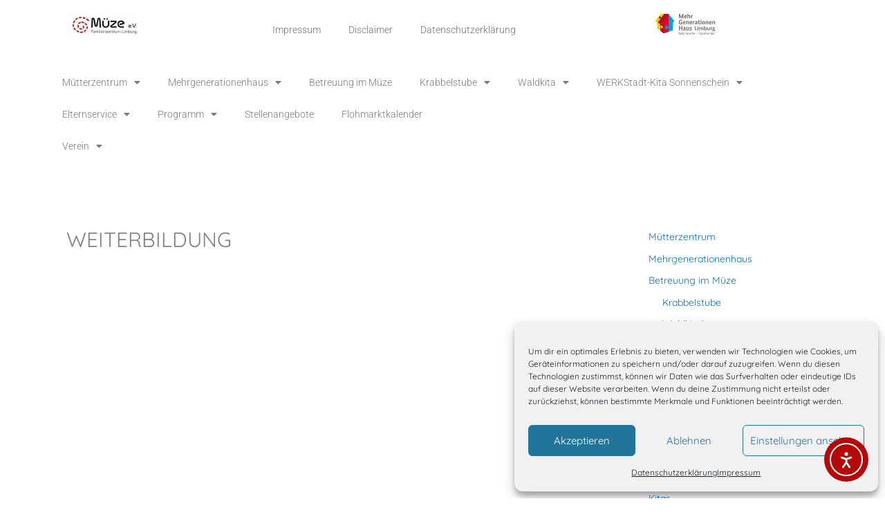

--- FILE ---
content_type: text/html; charset=UTF-8
request_url: https://www.muetterzentrum-limburg.de/programm/erwachsene-kurse-workshops-vortraege/weiterbildung/
body_size: 38501
content:
<!DOCTYPE html>
<html lang="de">
<head>
<meta charset="UTF-8">
<meta name="viewport" content="width=device-width, initial-scale=1">
	<link rel="profile" href="https://gmpg.org/xfn/11"> 
	<title>Weiterbildung &#8211; Mütterzentrum Limburg e.V.</title>
<link rel="preload" href="https://www.muetterzentrum-limburg.de/wp-content/astra-local-fonts/quicksand/6xK-dSZaM9iE8KbpRA_LJ3z8mH9BOJvgkP8o58a-wg.woff2" as="font" type="font/woff2" crossorigin><meta name='robots' content='max-image-preview:large' />
<link rel='dns-prefetch' href='//cdn.elementor.com' />

<link rel="alternate" type="application/rss+xml" title="Mütterzentrum Limburg e.V. &raquo; Feed" href="https://www.muetterzentrum-limburg.de/feed/" />
<link id='omgf-preload-0' rel='preload' href='//www.muetterzentrum-limburg.de/wp-content/uploads/omgf/google-fonts-1-mod-dan34/roboto-normal-latin-ext-300.woff2?ver=1660111236' as='font' type='font/woff2' crossorigin />
<link id='omgf-preload-1' rel='preload' href='//www.muetterzentrum-limburg.de/wp-content/uploads/omgf/google-fonts-1-mod-dan34/roboto-normal-latin-300.woff2?ver=1660111236' as='font' type='font/woff2' crossorigin />
<link id='omgf-preload-2' rel='preload' href='//www.muetterzentrum-limburg.de/wp-content/uploads/omgf/google-fonts-1-mod-dan34/roboto-normal-latin-ext-400.woff2?ver=1660111236' as='font' type='font/woff2' crossorigin />
<link id='omgf-preload-3' rel='preload' href='//www.muetterzentrum-limburg.de/wp-content/uploads/omgf/google-fonts-1-mod-dan34/roboto-normal-latin-400.woff2?ver=1660111236' as='font' type='font/woff2' crossorigin />
<link id='omgf-preload-4' rel='preload' href='//www.muetterzentrum-limburg.de/wp-content/uploads/omgf/google-fonts-1-mod-dan34/roboto-normal-latin-ext-900.woff2?ver=1660111236' as='font' type='font/woff2' crossorigin />
<link id='omgf-preload-5' rel='preload' href='//www.muetterzentrum-limburg.de/wp-content/uploads/omgf/google-fonts-1-mod-dan34/roboto-normal-latin-900.woff2?ver=1660111236' as='font' type='font/woff2' crossorigin />
<link rel="alternate" title="oEmbed (JSON)" type="application/json+oembed" href="https://www.muetterzentrum-limburg.de/wp-json/oembed/1.0/embed?url=https%3A%2F%2Fwww.muetterzentrum-limburg.de%2Fprogramm%2Ferwachsene-kurse-workshops-vortraege%2Fweiterbildung%2F" />
<link rel="alternate" title="oEmbed (XML)" type="text/xml+oembed" href="https://www.muetterzentrum-limburg.de/wp-json/oembed/1.0/embed?url=https%3A%2F%2Fwww.muetterzentrum-limburg.de%2Fprogramm%2Ferwachsene-kurse-workshops-vortraege%2Fweiterbildung%2F&#038;format=xml" />
<style id='wp-img-auto-sizes-contain-inline-css'>
img:is([sizes=auto i],[sizes^="auto," i]){contain-intrinsic-size:3000px 1500px}
/*# sourceURL=wp-img-auto-sizes-contain-inline-css */
</style>
<link data-minify="1" rel='stylesheet' id='ai1ec_style-css' href='https://www.muetterzentrum-limburg.de/wp-content/cache/min/1/wp-content/plugins/all-in-one-event-calendar/cache/bb55a241_ai1ec_parsed_css.css?ver=1768769429' media='all' />
<link data-minify="1" rel='stylesheet' id='twb-open-sans-css' href='https://www.muetterzentrum-limburg.de/wp-content/cache/min/1/wp-content/uploads/omgf/twb-open-sans/twb-open-sans.css?ver=1768769429' media='all' />
<link data-minify="1" rel='stylesheet' id='twbbwg-global-css' href='https://www.muetterzentrum-limburg.de/wp-content/cache/min/1/wp-content/plugins/photo-gallery/booster/assets/css/global.css?ver=1768769429' media='all' />
<link rel='stylesheet' id='astra-theme-css-css' href='https://www.muetterzentrum-limburg.de/wp-content/themes/astra/assets/css/minified/style.min.css?ver=4.12.0' media='all' />
<style id='astra-theme-css-inline-css'>
.ast-no-sidebar .entry-content .alignfull {margin-left: calc( -50vw + 50%);margin-right: calc( -50vw + 50%);max-width: 100vw;width: 100vw;}.ast-no-sidebar .entry-content .alignwide {margin-left: calc(-41vw + 50%);margin-right: calc(-41vw + 50%);max-width: unset;width: unset;}.ast-no-sidebar .entry-content .alignfull .alignfull,.ast-no-sidebar .entry-content .alignfull .alignwide,.ast-no-sidebar .entry-content .alignwide .alignfull,.ast-no-sidebar .entry-content .alignwide .alignwide,.ast-no-sidebar .entry-content .wp-block-column .alignfull,.ast-no-sidebar .entry-content .wp-block-column .alignwide{width: 100%;margin-left: auto;margin-right: auto;}.wp-block-gallery,.blocks-gallery-grid {margin: 0;}.wp-block-separator {max-width: 100px;}.wp-block-separator.is-style-wide,.wp-block-separator.is-style-dots {max-width: none;}.entry-content .has-2-columns .wp-block-column:first-child {padding-right: 10px;}.entry-content .has-2-columns .wp-block-column:last-child {padding-left: 10px;}@media (max-width: 782px) {.entry-content .wp-block-columns .wp-block-column {flex-basis: 100%;}.entry-content .has-2-columns .wp-block-column:first-child {padding-right: 0;}.entry-content .has-2-columns .wp-block-column:last-child {padding-left: 0;}}body .entry-content .wp-block-latest-posts {margin-left: 0;}body .entry-content .wp-block-latest-posts li {list-style: none;}.ast-no-sidebar .ast-container .entry-content .wp-block-latest-posts {margin-left: 0;}.ast-header-break-point .entry-content .alignwide {margin-left: auto;margin-right: auto;}.entry-content .blocks-gallery-item img {margin-bottom: auto;}.wp-block-pullquote {border-top: 4px solid #555d66;border-bottom: 4px solid #555d66;color: #40464d;}:root{--ast-post-nav-space:0;--ast-container-default-xlg-padding:6.67em;--ast-container-default-lg-padding:5.67em;--ast-container-default-slg-padding:4.34em;--ast-container-default-md-padding:3.34em;--ast-container-default-sm-padding:6.67em;--ast-container-default-xs-padding:2.4em;--ast-container-default-xxs-padding:1.4em;--ast-code-block-background:#EEEEEE;--ast-comment-inputs-background:#FAFAFA;--ast-normal-container-width:1200px;--ast-narrow-container-width:750px;--ast-blog-title-font-weight:normal;--ast-blog-meta-weight:inherit;--ast-global-color-primary:var(--ast-global-color-5);--ast-global-color-secondary:var(--ast-global-color-4);--ast-global-color-alternate-background:var(--ast-global-color-7);--ast-global-color-subtle-background:var(--ast-global-color-6);--ast-bg-style-guide:var( --ast-global-color-secondary,--ast-global-color-5 );--ast-shadow-style-guide:0px 0px 4px 0 #00000057;--ast-global-dark-bg-style:#fff;--ast-global-dark-lfs:#fbfbfb;--ast-widget-bg-color:#fafafa;--ast-wc-container-head-bg-color:#fbfbfb;--ast-title-layout-bg:#eeeeee;--ast-search-border-color:#e7e7e7;--ast-lifter-hover-bg:#e6e6e6;--ast-gallery-block-color:#000;--srfm-color-input-label:var(--ast-global-color-2);}html{font-size:87.5%;}a,.page-title{color:#0274be;}a:hover,a:focus{color:#dd3333;}body,button,input,select,textarea,.ast-button,.ast-custom-button{font-family:'Quicksand',sans-serif;font-weight:400;font-size:14px;font-size:1rem;}blockquote{color:#000000;}.site-title{font-size:35px;font-size:2.5rem;display:none;}header .custom-logo-link img{max-width:323px;width:323px;}.astra-logo-svg{width:323px;}.site-header .site-description{font-size:15px;font-size:1.0714285714286rem;display:none;}.entry-title{font-size:40px;font-size:2.8571428571429rem;}.archive .ast-article-post .ast-article-inner,.blog .ast-article-post .ast-article-inner,.archive .ast-article-post .ast-article-inner:hover,.blog .ast-article-post .ast-article-inner:hover{overflow:hidden;}h1,.entry-content :where(h1),.entry-content :where(h1) a{font-size:40px;font-size:2.8571428571429rem;line-height:1.4em;}h2,.entry-content :where(h2),.entry-content :where(h2) a{font-size:30px;font-size:2.1428571428571rem;line-height:1.3em;}h3,.entry-content :where(h3),.entry-content :where(h3) a{font-size:25px;font-size:1.7857142857143rem;line-height:1.3em;}h4,.entry-content :where(h4),.entry-content :where(h4) a{font-size:20px;font-size:1.4285714285714rem;line-height:1.2em;}h5,.entry-content :where(h5),.entry-content :where(h5) a{font-size:18px;font-size:1.2857142857143rem;line-height:1.2em;}h6,.entry-content :where(h6),.entry-content :where(h6) a{font-size:15px;font-size:1.0714285714286rem;line-height:1.25em;}::selection{background-color:#0274be;color:#ffffff;}body,h1,h2,h3,h4,h5,h6,.entry-title a,.entry-content :where(h1,h2,h3,h4,h5,h6),.entry-content :where(h1,h2,h3,h4,h5,h6) a{color:#3a3a3a;}.tagcloud a:hover,.tagcloud a:focus,.tagcloud a.current-item{color:#ffffff;border-color:#0274be;background-color:#0274be;}input:focus,input[type="text"]:focus,input[type="email"]:focus,input[type="url"]:focus,input[type="password"]:focus,input[type="reset"]:focus,input[type="search"]:focus,textarea:focus{border-color:#0274be;}input[type="radio"]:checked,input[type=reset],input[type="checkbox"]:checked,input[type="checkbox"]:hover:checked,input[type="checkbox"]:focus:checked,input[type=range]::-webkit-slider-thumb{border-color:#0274be;background-color:#0274be;box-shadow:none;}.site-footer a:hover + .post-count,.site-footer a:focus + .post-count{background:#0274be;border-color:#0274be;}.single .nav-links .nav-previous,.single .nav-links .nav-next{color:#0274be;}.entry-meta,.entry-meta *{line-height:1.45;color:#0274be;}.entry-meta a:not(.ast-button):hover,.entry-meta a:not(.ast-button):hover *,.entry-meta a:not(.ast-button):focus,.entry-meta a:not(.ast-button):focus *,.page-links > .page-link,.page-links .page-link:hover,.post-navigation a:hover{color:#dd3333;}#cat option,.secondary .calendar_wrap thead a,.secondary .calendar_wrap thead a:visited{color:#0274be;}.secondary .calendar_wrap #today,.ast-progress-val span{background:#0274be;}.secondary a:hover + .post-count,.secondary a:focus + .post-count{background:#0274be;border-color:#0274be;}.calendar_wrap #today > a{color:#ffffff;}.page-links .page-link,.single .post-navigation a{color:#0274be;}.ast-search-menu-icon .search-form button.search-submit{padding:0 4px;}.ast-search-menu-icon form.search-form{padding-right:0;}.ast-header-search .ast-search-menu-icon.ast-dropdown-active .search-form,.ast-header-search .ast-search-menu-icon.ast-dropdown-active .search-field:focus{transition:all 0.2s;}.search-form input.search-field:focus{outline:none;}.widget-title,.widget .wp-block-heading{font-size:20px;font-size:1.4285714285714rem;color:#3a3a3a;}.single .ast-author-details .author-title{color:#dd3333;}#secondary,#secondary button,#secondary input,#secondary select,#secondary textarea{font-size:14px;font-size:1rem;}.ast-search-menu-icon.slide-search a:focus-visible:focus-visible,.astra-search-icon:focus-visible,#close:focus-visible,a:focus-visible,.ast-menu-toggle:focus-visible,.site .skip-link:focus-visible,.wp-block-loginout input:focus-visible,.wp-block-search.wp-block-search__button-inside .wp-block-search__inside-wrapper,.ast-header-navigation-arrow:focus-visible,.ast-orders-table__row .ast-orders-table__cell:focus-visible,a#ast-apply-coupon:focus-visible,#ast-apply-coupon:focus-visible,#close:focus-visible,.button.search-submit:focus-visible,#search_submit:focus,.normal-search:focus-visible,.ast-header-account-wrap:focus-visible,.astra-cart-drawer-close:focus,.ast-single-variation:focus,.ast-button:focus,.ast-builder-button-wrap:has(.ast-custom-button-link:focus),.ast-builder-button-wrap .ast-custom-button-link:focus{outline-style:dotted;outline-color:inherit;outline-width:thin;}input:focus,input[type="text"]:focus,input[type="email"]:focus,input[type="url"]:focus,input[type="password"]:focus,input[type="reset"]:focus,input[type="search"]:focus,input[type="number"]:focus,textarea:focus,.wp-block-search__input:focus,[data-section="section-header-mobile-trigger"] .ast-button-wrap .ast-mobile-menu-trigger-minimal:focus,.ast-mobile-popup-drawer.active .menu-toggle-close:focus,#ast-scroll-top:focus,#coupon_code:focus,#ast-coupon-code:focus{border-style:dotted;border-color:inherit;border-width:thin;}input{outline:none;}.main-header-menu .menu-link,.ast-header-custom-item a{color:#3a3a3a;}.main-header-menu .menu-item:hover > .menu-link,.main-header-menu .menu-item:hover > .ast-menu-toggle,.main-header-menu .ast-masthead-custom-menu-items a:hover,.main-header-menu .menu-item.focus > .menu-link,.main-header-menu .menu-item.focus > .ast-menu-toggle,.main-header-menu .current-menu-item > .menu-link,.main-header-menu .current-menu-ancestor > .menu-link,.main-header-menu .current-menu-item > .ast-menu-toggle,.main-header-menu .current-menu-ancestor > .ast-menu-toggle{color:#0274be;}.header-main-layout-3 .ast-main-header-bar-alignment{margin-right:auto;}.header-main-layout-2 .site-header-section-left .ast-site-identity{text-align:left;}.ast-logo-title-inline .site-logo-img{padding-right:1em;}.site-logo-img img{ transition:all 0.2s linear;}body .ast-oembed-container *{position:absolute;top:0;width:100%;height:100%;left:0;}body .wp-block-embed-pocket-casts .ast-oembed-container *{position:unset;}.ast-header-break-point .ast-mobile-menu-buttons-minimal.menu-toggle{background:transparent;color:#f4023a;}.ast-header-break-point .ast-mobile-menu-buttons-outline.menu-toggle{background:transparent;border:1px solid #f4023a;color:#f4023a;}.ast-header-break-point .ast-mobile-menu-buttons-fill.menu-toggle{background:#f4023a;}.ast-single-post-featured-section + article {margin-top: 2em;}.site-content .ast-single-post-featured-section img {width: 100%;overflow: hidden;object-fit: cover;}.site > .ast-single-related-posts-container {margin-top: 0;}@media (min-width: 769px) {.ast-desktop .ast-container--narrow {max-width: var(--ast-narrow-container-width);margin: 0 auto;}}#secondary {margin: 4em 0 2.5em;word-break: break-word;line-height: 2;}#secondary li {margin-bottom: 0.25em;}#secondary li:last-child {margin-bottom: 0;}@media (max-width: 768px) {.js_active .ast-plain-container.ast-single-post #secondary {margin-top: 1.5em;}}.ast-separate-container.ast-two-container #secondary .widget {background-color: #fff;padding: 2em;margin-bottom: 2em;}@media (min-width: 993px) {.ast-left-sidebar #secondary {padding-right: 60px;}.ast-right-sidebar #secondary {padding-left: 60px;}}@media (max-width: 993px) {.ast-right-sidebar #secondary {padding-left: 30px;}.ast-left-sidebar #secondary {padding-right: 30px;}}.ast-small-footer{color:#3a3a3a;}.ast-small-footer > .ast-footer-overlay{background-color:#f0f0e4;;}.ast-small-footer a{color:#3a3a3a;}.ast-small-footer a:hover{color:#3a3a3a;}.footer-adv .footer-adv-overlay{border-top-style:solid;border-top-color:#7a7a7a;}.footer-adv .widget-title,.footer-adv .widget-title a{color:#7a7a7a;}.wp-block-buttons.aligncenter{justify-content:center;}@media (max-width:782px){.entry-content .wp-block-columns .wp-block-column{margin-left:0px;}}.wp-block-image.aligncenter{margin-left:auto;margin-right:auto;}.wp-block-table.aligncenter{margin-left:auto;margin-right:auto;}.wp-block-buttons .wp-block-button.is-style-outline .wp-block-button__link.wp-element-button,.ast-outline-button,.wp-block-uagb-buttons-child .uagb-buttons-repeater.ast-outline-button{border-color:#f4023a;border-top-width:2px;border-right-width:2px;border-bottom-width:2px;border-left-width:2px;font-family:inherit;font-weight:inherit;line-height:1em;border-top-left-radius:2px;border-top-right-radius:2px;border-bottom-right-radius:2px;border-bottom-left-radius:2px;}.wp-block-button .wp-block-button__link.wp-element-button.is-style-outline:not(.has-background),.wp-block-button.is-style-outline>.wp-block-button__link.wp-element-button:not(.has-background),.ast-outline-button{background-color:#f4023a;}.entry-content[data-ast-blocks-layout] > figure{margin-bottom:1em;}.elementor-widget-container .elementor-loop-container .e-loop-item[data-elementor-type="loop-item"]{width:100%;}@media (max-width:768px){.ast-left-sidebar #content > .ast-container{display:flex;flex-direction:column-reverse;width:100%;}.ast-separate-container .ast-article-post,.ast-separate-container .ast-article-single{padding:1.5em 2.14em;}.ast-author-box img.avatar{margin:20px 0 0 0;}}@media (max-width:768px){#secondary.secondary{padding-top:0;}.ast-separate-container.ast-right-sidebar #secondary{padding-left:1em;padding-right:1em;}.ast-separate-container.ast-two-container #secondary{padding-left:0;padding-right:0;}.ast-page-builder-template .entry-header #secondary,.ast-page-builder-template #secondary{margin-top:1.5em;}}@media (max-width:768px){.ast-right-sidebar #primary{padding-right:0;}.ast-page-builder-template.ast-left-sidebar #secondary,.ast-page-builder-template.ast-right-sidebar #secondary{padding-right:20px;padding-left:20px;}.ast-right-sidebar #secondary,.ast-left-sidebar #primary{padding-left:0;}.ast-left-sidebar #secondary{padding-right:0;}}@media (min-width:769px){.ast-separate-container.ast-right-sidebar #primary,.ast-separate-container.ast-left-sidebar #primary{border:0;}.search-no-results.ast-separate-container #primary{margin-bottom:4em;}}@media (min-width:769px){.ast-right-sidebar #primary{border-right:1px solid var(--ast-border-color);}.ast-left-sidebar #primary{border-left:1px solid var(--ast-border-color);}.ast-right-sidebar #secondary{border-left:1px solid var(--ast-border-color);margin-left:-1px;}.ast-left-sidebar #secondary{border-right:1px solid var(--ast-border-color);margin-right:-1px;}.ast-separate-container.ast-two-container.ast-right-sidebar #secondary{padding-left:30px;padding-right:0;}.ast-separate-container.ast-two-container.ast-left-sidebar #secondary{padding-right:30px;padding-left:0;}.ast-separate-container.ast-right-sidebar #secondary,.ast-separate-container.ast-left-sidebar #secondary{border:0;margin-left:auto;margin-right:auto;}.ast-separate-container.ast-two-container #secondary .widget:last-child{margin-bottom:0;}}.menu-toggle,button,.ast-button,.ast-custom-button,.button,input#submit,input[type="button"],input[type="submit"],input[type="reset"]{color:#ffffff;border-color:#f4023a;background-color:#f4023a;border-top-left-radius:2px;border-top-right-radius:2px;border-bottom-right-radius:2px;border-bottom-left-radius:2px;padding-top:10px;padding-right:40px;padding-bottom:10px;padding-left:40px;font-family:inherit;font-weight:inherit;}button:focus,.menu-toggle:hover,button:hover,.ast-button:hover,.ast-custom-button:hover .button:hover,.ast-custom-button:hover,input[type=reset]:hover,input[type=reset]:focus,input#submit:hover,input#submit:focus,input[type="button"]:hover,input[type="button"]:focus,input[type="submit"]:hover,input[type="submit"]:focus{color:#ffffff;background-color:#dd3333;border-color:#dd3333;}@media (max-width:768px){.ast-mobile-header-stack .main-header-bar .ast-search-menu-icon{display:inline-block;}.ast-header-break-point.ast-header-custom-item-outside .ast-mobile-header-stack .main-header-bar .ast-search-icon{margin:0;}.ast-comment-avatar-wrap img{max-width:2.5em;}.ast-comment-meta{padding:0 1.8888em 1.3333em;}.ast-separate-container .ast-comment-list li.depth-1{padding:1.5em 2.14em;}.ast-separate-container .comment-respond{padding:2em 2.14em;}}@media (min-width:544px){.ast-container{max-width:100%;}}@media (max-width:544px){.ast-separate-container .ast-article-post,.ast-separate-container .ast-article-single,.ast-separate-container .comments-title,.ast-separate-container .ast-archive-description{padding:1.5em 1em;}.ast-separate-container #content .ast-container{padding-left:0.54em;padding-right:0.54em;}.ast-separate-container .ast-comment-list .bypostauthor{padding:.5em;}.ast-search-menu-icon.ast-dropdown-active .search-field{width:170px;}.ast-separate-container #secondary{padding-top:0;}.ast-separate-container.ast-two-container #secondary .widget{margin-bottom:1.5em;padding-left:1em;padding-right:1em;}.site-branding img,.site-header .site-logo-img .custom-logo-link img{max-width:100%;}} #ast-mobile-header .ast-site-header-cart-li a{pointer-events:none;}body,.ast-separate-container{background-color:var(--ast-global-color-5);background-image:none;}.ast-no-sidebar.ast-separate-container .entry-content .alignfull {margin-left: -6.67em;margin-right: -6.67em;width: auto;}@media (max-width: 1200px) {.ast-no-sidebar.ast-separate-container .entry-content .alignfull {margin-left: -2.4em;margin-right: -2.4em;}}@media (max-width: 768px) {.ast-no-sidebar.ast-separate-container .entry-content .alignfull {margin-left: -2.14em;margin-right: -2.14em;}}@media (max-width: 544px) {.ast-no-sidebar.ast-separate-container .entry-content .alignfull {margin-left: -1em;margin-right: -1em;}}.ast-no-sidebar.ast-separate-container .entry-content .alignwide {margin-left: -20px;margin-right: -20px;}.ast-no-sidebar.ast-separate-container .entry-content .wp-block-column .alignfull,.ast-no-sidebar.ast-separate-container .entry-content .wp-block-column .alignwide {margin-left: auto;margin-right: auto;width: 100%;}@media (max-width:768px){.site-title{display:none;}.site-header .site-description{display:none;}h1,.entry-content :where(h1),.entry-content :where(h1) a{font-size:30px;}h2,.entry-content :where(h2),.entry-content :where(h2) a{font-size:25px;}h3,.entry-content :where(h3),.entry-content :where(h3) a{font-size:20px;}}@media (max-width:544px){.site-title{display:none;}.site-header .site-description{display:none;}h1,.entry-content :where(h1),.entry-content :where(h1) a{font-size:30px;}h2,.entry-content :where(h2),.entry-content :where(h2) a{font-size:25px;}h3,.entry-content :where(h3),.entry-content :where(h3) a{font-size:20px;}}@media (max-width:768px){html{font-size:79.8%;}}@media (max-width:544px){html{font-size:79.8%;}}@media (min-width:769px){.ast-container{max-width:1240px;}}@font-face {font-family: "Astra";src: url(https://www.muetterzentrum-limburg.de/wp-content/themes/astra/assets/fonts/astra.woff) format("woff"),url(https://www.muetterzentrum-limburg.de/wp-content/themes/astra/assets/fonts/astra.ttf) format("truetype"),url(https://www.muetterzentrum-limburg.de/wp-content/themes/astra/assets/fonts/astra.svg#astra) format("svg");font-weight: normal;font-style: normal;font-display: fallback;}@media (max-width:921px) {.main-header-bar .main-header-bar-navigation{display:none;}}.ast-desktop .main-header-menu.submenu-with-border .sub-menu,.ast-desktop .main-header-menu.submenu-with-border .astra-full-megamenu-wrapper{border-color:#0274be;}.ast-desktop .main-header-menu.submenu-with-border .sub-menu{border-style:solid;}.ast-desktop .main-header-menu.submenu-with-border .sub-menu .sub-menu{top:-0px;}.ast-desktop .main-header-menu.submenu-with-border .sub-menu .menu-link,.ast-desktop .main-header-menu.submenu-with-border .children .menu-link{border-bottom-width:1px;border-style:solid;border-color:#eaeaea;}@media (min-width:769px){.main-header-menu .sub-menu .menu-item.ast-left-align-sub-menu:hover > .sub-menu,.main-header-menu .sub-menu .menu-item.ast-left-align-sub-menu.focus > .sub-menu{margin-left:-0px;}}.ast-small-footer{border-top-style:solid;border-top-width:0;border-top-color:#7a7a7a;}.site .comments-area{padding-bottom:3em;}.ast-header-widget-area {line-height: 1.65;}.ast-header-widget-area .widget-title,.ast-header-widget-area .no-widget-text {margin-bottom: 0;}.ast-header-widget-area .widget {margin: .5em;display: inline-block;vertical-align: middle;}.ast-header-widget-area .widget p {margin-bottom: 0;}.ast-header-widget-area .widget ul {position: static;border: 0;width: auto;}.ast-header-widget-area .widget ul a {border: 0;}.ast-header-widget-area .widget.widget_search .search-field,.ast-header-widget-area .widget.widget_search .search-field:focus {padding: 10px 45px 10px 15px;}.ast-header-widget-area .widget:last-child {margin-bottom: 0.5em;margin-right: 0;}.submenu-with-border .ast-header-widget-area .widget ul {position: static;border: 0;width: auto;}.submenu-with-border .ast-header-widget-area .widget ul a {border: 0;}.ast-header-break-point .ast-header-widget-area .widget {margin: .5em 0;display: block;}.ast-header-break-point.ast-header-custom-item-inside .main-header-bar .main-header-bar-navigation .ast-search-icon {display: block;}.ast-header-break-point.ast-header-custom-item-inside .main-header-bar .ast-search-menu-icon .search-form {padding: 0;display: block;overflow: hidden;}.ast-header-break-point .ast-header-custom-item .widget:last-child {margin-bottom: 1em;}.ast-header-custom-item .widget {margin: 0.5em;display: inline-block;vertical-align: middle;}.ast-header-custom-item .widget p {margin-bottom: 0;}.ast-header-custom-item .widget li {width: auto;}.ast-header-custom-item-inside .button-custom-menu-item .menu-link {display: none;}.ast-header-custom-item-inside.ast-header-break-point .button-custom-menu-item .ast-custom-button-link {display: none;}.ast-header-custom-item-inside.ast-header-break-point .button-custom-menu-item .menu-link {display: block;}.ast-header-break-point.ast-header-custom-item-outside .main-header-bar .ast-search-icon {margin-right: 1em;}.ast-header-break-point.ast-header-custom-item-inside .main-header-bar .ast-search-menu-icon .search-field,.ast-header-break-point.ast-header-custom-item-inside .main-header-bar .ast-search-menu-icon.ast-inline-search .search-field {width: 100%;padding-right: 5.5em;}.ast-header-break-point.ast-header-custom-item-inside .main-header-bar .ast-search-menu-icon .search-submit {display: block;position: absolute;height: 100%;top: 0;right: 0;padding: 0 1em;border-radius: 0;}.ast-header-break-point .ast-header-custom-item .ast-masthead-custom-menu-items {padding-left: 20px;padding-right: 20px;margin-bottom: 1em;margin-top: 1em;}.ast-header-custom-item-inside.ast-header-break-point .button-custom-menu-item {padding-left: 0;padding-right: 0;margin-top: 0;margin-bottom: 0;}.astra-icon-down_arrow::after {content: "\e900";font-family: Astra;}.astra-icon-close::after {content: "\e5cd";font-family: Astra;}.astra-icon-drag_handle::after {content: "\e25d";font-family: Astra;}.astra-icon-format_align_justify::after {content: "\e235";font-family: Astra;}.astra-icon-menu::after {content: "\e5d2";font-family: Astra;}.astra-icon-reorder::after {content: "\e8fe";font-family: Astra;}.astra-icon-search::after {content: "\e8b6";font-family: Astra;}.astra-icon-zoom_in::after {content: "\e56b";font-family: Astra;}.astra-icon-check-circle::after {content: "\e901";font-family: Astra;}.astra-icon-shopping-cart::after {content: "\f07a";font-family: Astra;}.astra-icon-shopping-bag::after {content: "\f290";font-family: Astra;}.astra-icon-shopping-basket::after {content: "\f291";font-family: Astra;}.astra-icon-circle-o::after {content: "\e903";font-family: Astra;}.astra-icon-certificate::after {content: "\e902";font-family: Astra;}blockquote {padding: 1.2em;}:root .has-ast-global-color-0-color{color:var(--ast-global-color-0);}:root .has-ast-global-color-0-background-color{background-color:var(--ast-global-color-0);}:root .wp-block-button .has-ast-global-color-0-color{color:var(--ast-global-color-0);}:root .wp-block-button .has-ast-global-color-0-background-color{background-color:var(--ast-global-color-0);}:root .has-ast-global-color-1-color{color:var(--ast-global-color-1);}:root .has-ast-global-color-1-background-color{background-color:var(--ast-global-color-1);}:root .wp-block-button .has-ast-global-color-1-color{color:var(--ast-global-color-1);}:root .wp-block-button .has-ast-global-color-1-background-color{background-color:var(--ast-global-color-1);}:root .has-ast-global-color-2-color{color:var(--ast-global-color-2);}:root .has-ast-global-color-2-background-color{background-color:var(--ast-global-color-2);}:root .wp-block-button .has-ast-global-color-2-color{color:var(--ast-global-color-2);}:root .wp-block-button .has-ast-global-color-2-background-color{background-color:var(--ast-global-color-2);}:root .has-ast-global-color-3-color{color:var(--ast-global-color-3);}:root .has-ast-global-color-3-background-color{background-color:var(--ast-global-color-3);}:root .wp-block-button .has-ast-global-color-3-color{color:var(--ast-global-color-3);}:root .wp-block-button .has-ast-global-color-3-background-color{background-color:var(--ast-global-color-3);}:root .has-ast-global-color-4-color{color:var(--ast-global-color-4);}:root .has-ast-global-color-4-background-color{background-color:var(--ast-global-color-4);}:root .wp-block-button .has-ast-global-color-4-color{color:var(--ast-global-color-4);}:root .wp-block-button .has-ast-global-color-4-background-color{background-color:var(--ast-global-color-4);}:root .has-ast-global-color-5-color{color:var(--ast-global-color-5);}:root .has-ast-global-color-5-background-color{background-color:var(--ast-global-color-5);}:root .wp-block-button .has-ast-global-color-5-color{color:var(--ast-global-color-5);}:root .wp-block-button .has-ast-global-color-5-background-color{background-color:var(--ast-global-color-5);}:root .has-ast-global-color-6-color{color:var(--ast-global-color-6);}:root .has-ast-global-color-6-background-color{background-color:var(--ast-global-color-6);}:root .wp-block-button .has-ast-global-color-6-color{color:var(--ast-global-color-6);}:root .wp-block-button .has-ast-global-color-6-background-color{background-color:var(--ast-global-color-6);}:root .has-ast-global-color-7-color{color:var(--ast-global-color-7);}:root .has-ast-global-color-7-background-color{background-color:var(--ast-global-color-7);}:root .wp-block-button .has-ast-global-color-7-color{color:var(--ast-global-color-7);}:root .wp-block-button .has-ast-global-color-7-background-color{background-color:var(--ast-global-color-7);}:root .has-ast-global-color-8-color{color:var(--ast-global-color-8);}:root .has-ast-global-color-8-background-color{background-color:var(--ast-global-color-8);}:root .wp-block-button .has-ast-global-color-8-color{color:var(--ast-global-color-8);}:root .wp-block-button .has-ast-global-color-8-background-color{background-color:var(--ast-global-color-8);}:root{--ast-global-color-0:#0170B9;--ast-global-color-1:#3a3a3a;--ast-global-color-2:#3a3a3a;--ast-global-color-3:#4B4F58;--ast-global-color-4:#F5F5F5;--ast-global-color-5:#FFFFFF;--ast-global-color-6:#E5E5E5;--ast-global-color-7:#424242;--ast-global-color-8:#000000;}:root {--ast-border-color : #dddddd;}.ast-single-entry-banner {-js-display: flex;display: flex;flex-direction: column;justify-content: center;text-align: center;position: relative;background: var(--ast-title-layout-bg);}.ast-single-entry-banner[data-banner-layout="layout-1"] {max-width: 1200px;background: inherit;padding: 20px 0;}.ast-single-entry-banner[data-banner-width-type="custom"] {margin: 0 auto;width: 100%;}.ast-single-entry-banner + .site-content .entry-header {margin-bottom: 0;}.site .ast-author-avatar {--ast-author-avatar-size: ;}a.ast-underline-text {text-decoration: underline;}.ast-container > .ast-terms-link {position: relative;display: block;}a.ast-button.ast-badge-tax {padding: 4px 8px;border-radius: 3px;font-size: inherit;}header.entry-header{text-align:left;}header.entry-header .entry-title{font-size:30px;font-size:2.1428571428571rem;}header.entry-header > *:not(:last-child){margin-bottom:10px;}@media (max-width:768px){header.entry-header{text-align:left;}}@media (max-width:544px){header.entry-header{text-align:left;}}.ast-archive-entry-banner {-js-display: flex;display: flex;flex-direction: column;justify-content: center;text-align: center;position: relative;background: var(--ast-title-layout-bg);}.ast-archive-entry-banner[data-banner-width-type="custom"] {margin: 0 auto;width: 100%;}.ast-archive-entry-banner[data-banner-layout="layout-1"] {background: inherit;padding: 20px 0;text-align: left;}body.archive .ast-archive-description{max-width:1200px;width:100%;text-align:left;padding-top:3em;padding-right:3em;padding-bottom:3em;padding-left:3em;}body.archive .ast-archive-description .ast-archive-title,body.archive .ast-archive-description .ast-archive-title *{font-size:40px;font-size:2.8571428571429rem;text-transform:capitalize;}body.archive .ast-archive-description > *:not(:last-child){margin-bottom:10px;}.archive section.ast-archive-description{background-color:rgba(255,255,255,0.51);}@media (max-width:768px){body.archive .ast-archive-description{text-align:left;}}@media (max-width:544px){body.archive .ast-archive-description{text-align:left;}}.ast-breadcrumbs .trail-browse,.ast-breadcrumbs .trail-items,.ast-breadcrumbs .trail-items li{display:inline-block;margin:0;padding:0;border:none;background:inherit;text-indent:0;text-decoration:none;}.ast-breadcrumbs .trail-browse{font-size:inherit;font-style:inherit;font-weight:inherit;color:inherit;}.ast-breadcrumbs .trail-items{list-style:none;}.trail-items li::after{padding:0 0.3em;content:"\00bb";}.trail-items li:last-of-type::after{display:none;}.elementor-posts-container [CLASS*="ast-width-"]{width:100%;}.elementor-template-full-width .ast-container{display:block;}.elementor-screen-only,.screen-reader-text,.screen-reader-text span,.ui-helper-hidden-accessible{top:0 !important;}@media (max-width:544px){.elementor-element .elementor-wc-products .woocommerce[class*="columns-"] ul.products li.product{width:auto;margin:0;}.elementor-element .woocommerce .woocommerce-result-count{float:none;}}.ast-header-break-point .main-header-bar{border-bottom-width:1px;}@media (min-width:769px){.main-header-bar{border-bottom-width:1px;}}@media (min-width:769px){#primary{width:70%;}#secondary{width:30%;}}.main-header-menu .menu-item,#astra-footer-menu .menu-item,.main-header-bar .ast-masthead-custom-menu-items{-js-display:flex;display:flex;-webkit-box-pack:center;-webkit-justify-content:center;-moz-box-pack:center;-ms-flex-pack:center;justify-content:center;-webkit-box-orient:vertical;-webkit-box-direction:normal;-webkit-flex-direction:column;-moz-box-orient:vertical;-moz-box-direction:normal;-ms-flex-direction:column;flex-direction:column;}.main-header-menu > .menu-item > .menu-link,#astra-footer-menu > .menu-item > .menu-link{height:100%;-webkit-box-align:center;-webkit-align-items:center;-moz-box-align:center;-ms-flex-align:center;align-items:center;-js-display:flex;display:flex;}.ast-primary-menu-disabled .main-header-bar .ast-masthead-custom-menu-items{flex:unset;}.main-header-menu .sub-menu .menu-item.menu-item-has-children > .menu-link:after{position:absolute;right:1em;top:50%;transform:translate(0,-50%) rotate(270deg);}.ast-header-break-point .main-header-bar .main-header-bar-navigation .page_item_has_children > .ast-menu-toggle::before,.ast-header-break-point .main-header-bar .main-header-bar-navigation .menu-item-has-children > .ast-menu-toggle::before,.ast-mobile-popup-drawer .main-header-bar-navigation .menu-item-has-children>.ast-menu-toggle::before,.ast-header-break-point .ast-mobile-header-wrap .main-header-bar-navigation .menu-item-has-children > .ast-menu-toggle::before{font-weight:bold;content:"\e900";font-family:Astra;text-decoration:inherit;display:inline-block;}.ast-header-break-point .main-navigation ul.sub-menu .menu-item .menu-link:before{content:"\e900";font-family:Astra;font-size:.65em;text-decoration:inherit;display:inline-block;transform:translate(0,-2px) rotateZ(270deg);margin-right:5px;}.widget_search .search-form:after{font-family:Astra;font-size:1.2em;font-weight:normal;content:"\e8b6";position:absolute;top:50%;right:15px;transform:translate(0,-50%);}.astra-search-icon::before{content:"\e8b6";font-family:Astra;font-style:normal;font-weight:normal;text-decoration:inherit;text-align:center;-webkit-font-smoothing:antialiased;-moz-osx-font-smoothing:grayscale;z-index:3;}.main-header-bar .main-header-bar-navigation .page_item_has_children > a:after,.main-header-bar .main-header-bar-navigation .menu-item-has-children > a:after,.menu-item-has-children .ast-header-navigation-arrow:after{content:"\e900";display:inline-block;font-family:Astra;font-size:.6rem;font-weight:bold;text-rendering:auto;-webkit-font-smoothing:antialiased;-moz-osx-font-smoothing:grayscale;margin-left:10px;line-height:normal;}.menu-item-has-children .sub-menu .ast-header-navigation-arrow:after{margin-left:0;}.ast-mobile-popup-drawer .main-header-bar-navigation .ast-submenu-expanded>.ast-menu-toggle::before{transform:rotateX(180deg);}.ast-header-break-point .main-header-bar-navigation .menu-item-has-children > .menu-link:after{display:none;}@media (min-width:769px){.ast-builder-menu .main-navigation > ul > li:last-child a{margin-right:0;}}.ast-separate-container .ast-article-inner{background-color:transparent;background-image:none;}.ast-separate-container .ast-article-post{background-color:#ffffff;background-image:none;}.ast-separate-container .ast-article-single:not(.ast-related-post),.ast-separate-container .error-404,.ast-separate-container .no-results,.single.ast-separate-container.ast-author-meta,.ast-separate-container .related-posts-title-wrapper,.ast-separate-container .comments-count-wrapper,.ast-box-layout.ast-plain-container .site-content,.ast-padded-layout.ast-plain-container .site-content,.ast-separate-container .ast-archive-description,.ast-separate-container .comments-area .comment-respond,.ast-separate-container .comments-area .ast-comment-list li,.ast-separate-container .comments-area .comments-title{background-color:#ffffff;background-image:none;}.ast-separate-container.ast-two-container #secondary .widget{background-color:#ffffff;background-image:none;}#ast-scroll-top {display: none;position: fixed;text-align: center;cursor: pointer;z-index: 99;width: 2.1em;height: 2.1em;line-height: 2.1;color: #ffffff;border-radius: 2px;content: "";outline: inherit;}@media (min-width: 769px) {#ast-scroll-top {content: "769";}}#ast-scroll-top .ast-icon.icon-arrow svg {margin-left: 0px;vertical-align: middle;transform: translate(0,-20%) rotate(180deg);width: 1.6em;}.ast-scroll-to-top-right {right: 30px;bottom: 30px;}.ast-scroll-to-top-left {left: 30px;bottom: 30px;}#ast-scroll-top{background-color:#0274be;font-size:24px;border-top-left-radius:50px;border-top-right-radius:50px;border-bottom-right-radius:50px;border-bottom-left-radius:50px;}.ast-scroll-top-icon::before{content:"\e900";font-family:Astra;text-decoration:inherit;}.ast-scroll-top-icon{transform:rotate(180deg);}@media (max-width:768px){#ast-scroll-top .ast-icon.icon-arrow svg{width:1em;}}:root{--e-global-color-astglobalcolor0:#0170B9;--e-global-color-astglobalcolor1:#3a3a3a;--e-global-color-astglobalcolor2:#3a3a3a;--e-global-color-astglobalcolor3:#4B4F58;--e-global-color-astglobalcolor4:#F5F5F5;--e-global-color-astglobalcolor5:#FFFFFF;--e-global-color-astglobalcolor6:#E5E5E5;--e-global-color-astglobalcolor7:#424242;--e-global-color-astglobalcolor8:#000000;}
/*# sourceURL=astra-theme-css-inline-css */
</style>
<link data-minify="1" rel='stylesheet' id='astra-google-fonts-css' href='https://www.muetterzentrum-limburg.de/wp-content/cache/min/1/wp-content/astra-local-fonts/astra-local-fonts.css?ver=1768769429' media='all' />
<style id='wp-emoji-styles-inline-css'>

	img.wp-smiley, img.emoji {
		display: inline !important;
		border: none !important;
		box-shadow: none !important;
		height: 1em !important;
		width: 1em !important;
		margin: 0 0.07em !important;
		vertical-align: -0.1em !important;
		background: none !important;
		padding: 0 !important;
	}
/*# sourceURL=wp-emoji-styles-inline-css */
</style>
<link rel='stylesheet' id='wp-block-library-css' href='https://www.muetterzentrum-limburg.de/wp-includes/css/dist/block-library/style.min.css?ver=6.9' media='all' />
<style id='global-styles-inline-css'>
:root{--wp--preset--aspect-ratio--square: 1;--wp--preset--aspect-ratio--4-3: 4/3;--wp--preset--aspect-ratio--3-4: 3/4;--wp--preset--aspect-ratio--3-2: 3/2;--wp--preset--aspect-ratio--2-3: 2/3;--wp--preset--aspect-ratio--16-9: 16/9;--wp--preset--aspect-ratio--9-16: 9/16;--wp--preset--color--black: #000000;--wp--preset--color--cyan-bluish-gray: #abb8c3;--wp--preset--color--white: #ffffff;--wp--preset--color--pale-pink: #f78da7;--wp--preset--color--vivid-red: #cf2e2e;--wp--preset--color--luminous-vivid-orange: #ff6900;--wp--preset--color--luminous-vivid-amber: #fcb900;--wp--preset--color--light-green-cyan: #7bdcb5;--wp--preset--color--vivid-green-cyan: #00d084;--wp--preset--color--pale-cyan-blue: #8ed1fc;--wp--preset--color--vivid-cyan-blue: #0693e3;--wp--preset--color--vivid-purple: #9b51e0;--wp--preset--color--ast-global-color-0: var(--ast-global-color-0);--wp--preset--color--ast-global-color-1: var(--ast-global-color-1);--wp--preset--color--ast-global-color-2: var(--ast-global-color-2);--wp--preset--color--ast-global-color-3: var(--ast-global-color-3);--wp--preset--color--ast-global-color-4: var(--ast-global-color-4);--wp--preset--color--ast-global-color-5: var(--ast-global-color-5);--wp--preset--color--ast-global-color-6: var(--ast-global-color-6);--wp--preset--color--ast-global-color-7: var(--ast-global-color-7);--wp--preset--color--ast-global-color-8: var(--ast-global-color-8);--wp--preset--gradient--vivid-cyan-blue-to-vivid-purple: linear-gradient(135deg,rgb(6,147,227) 0%,rgb(155,81,224) 100%);--wp--preset--gradient--light-green-cyan-to-vivid-green-cyan: linear-gradient(135deg,rgb(122,220,180) 0%,rgb(0,208,130) 100%);--wp--preset--gradient--luminous-vivid-amber-to-luminous-vivid-orange: linear-gradient(135deg,rgb(252,185,0) 0%,rgb(255,105,0) 100%);--wp--preset--gradient--luminous-vivid-orange-to-vivid-red: linear-gradient(135deg,rgb(255,105,0) 0%,rgb(207,46,46) 100%);--wp--preset--gradient--very-light-gray-to-cyan-bluish-gray: linear-gradient(135deg,rgb(238,238,238) 0%,rgb(169,184,195) 100%);--wp--preset--gradient--cool-to-warm-spectrum: linear-gradient(135deg,rgb(74,234,220) 0%,rgb(151,120,209) 20%,rgb(207,42,186) 40%,rgb(238,44,130) 60%,rgb(251,105,98) 80%,rgb(254,248,76) 100%);--wp--preset--gradient--blush-light-purple: linear-gradient(135deg,rgb(255,206,236) 0%,rgb(152,150,240) 100%);--wp--preset--gradient--blush-bordeaux: linear-gradient(135deg,rgb(254,205,165) 0%,rgb(254,45,45) 50%,rgb(107,0,62) 100%);--wp--preset--gradient--luminous-dusk: linear-gradient(135deg,rgb(255,203,112) 0%,rgb(199,81,192) 50%,rgb(65,88,208) 100%);--wp--preset--gradient--pale-ocean: linear-gradient(135deg,rgb(255,245,203) 0%,rgb(182,227,212) 50%,rgb(51,167,181) 100%);--wp--preset--gradient--electric-grass: linear-gradient(135deg,rgb(202,248,128) 0%,rgb(113,206,126) 100%);--wp--preset--gradient--midnight: linear-gradient(135deg,rgb(2,3,129) 0%,rgb(40,116,252) 100%);--wp--preset--font-size--small: 13px;--wp--preset--font-size--medium: 20px;--wp--preset--font-size--large: 36px;--wp--preset--font-size--x-large: 42px;--wp--preset--spacing--20: 0.44rem;--wp--preset--spacing--30: 0.67rem;--wp--preset--spacing--40: 1rem;--wp--preset--spacing--50: 1.5rem;--wp--preset--spacing--60: 2.25rem;--wp--preset--spacing--70: 3.38rem;--wp--preset--spacing--80: 5.06rem;--wp--preset--shadow--natural: 6px 6px 9px rgba(0, 0, 0, 0.2);--wp--preset--shadow--deep: 12px 12px 50px rgba(0, 0, 0, 0.4);--wp--preset--shadow--sharp: 6px 6px 0px rgba(0, 0, 0, 0.2);--wp--preset--shadow--outlined: 6px 6px 0px -3px rgb(255, 255, 255), 6px 6px rgb(0, 0, 0);--wp--preset--shadow--crisp: 6px 6px 0px rgb(0, 0, 0);}:root { --wp--style--global--content-size: var(--wp--custom--ast-content-width-size);--wp--style--global--wide-size: var(--wp--custom--ast-wide-width-size); }:where(body) { margin: 0; }.wp-site-blocks > .alignleft { float: left; margin-right: 2em; }.wp-site-blocks > .alignright { float: right; margin-left: 2em; }.wp-site-blocks > .aligncenter { justify-content: center; margin-left: auto; margin-right: auto; }:where(.wp-site-blocks) > * { margin-block-start: 24px; margin-block-end: 0; }:where(.wp-site-blocks) > :first-child { margin-block-start: 0; }:where(.wp-site-blocks) > :last-child { margin-block-end: 0; }:root { --wp--style--block-gap: 24px; }:root :where(.is-layout-flow) > :first-child{margin-block-start: 0;}:root :where(.is-layout-flow) > :last-child{margin-block-end: 0;}:root :where(.is-layout-flow) > *{margin-block-start: 24px;margin-block-end: 0;}:root :where(.is-layout-constrained) > :first-child{margin-block-start: 0;}:root :where(.is-layout-constrained) > :last-child{margin-block-end: 0;}:root :where(.is-layout-constrained) > *{margin-block-start: 24px;margin-block-end: 0;}:root :where(.is-layout-flex){gap: 24px;}:root :where(.is-layout-grid){gap: 24px;}.is-layout-flow > .alignleft{float: left;margin-inline-start: 0;margin-inline-end: 2em;}.is-layout-flow > .alignright{float: right;margin-inline-start: 2em;margin-inline-end: 0;}.is-layout-flow > .aligncenter{margin-left: auto !important;margin-right: auto !important;}.is-layout-constrained > .alignleft{float: left;margin-inline-start: 0;margin-inline-end: 2em;}.is-layout-constrained > .alignright{float: right;margin-inline-start: 2em;margin-inline-end: 0;}.is-layout-constrained > .aligncenter{margin-left: auto !important;margin-right: auto !important;}.is-layout-constrained > :where(:not(.alignleft):not(.alignright):not(.alignfull)){max-width: var(--wp--style--global--content-size);margin-left: auto !important;margin-right: auto !important;}.is-layout-constrained > .alignwide{max-width: var(--wp--style--global--wide-size);}body .is-layout-flex{display: flex;}.is-layout-flex{flex-wrap: wrap;align-items: center;}.is-layout-flex > :is(*, div){margin: 0;}body .is-layout-grid{display: grid;}.is-layout-grid > :is(*, div){margin: 0;}body{padding-top: 0px;padding-right: 0px;padding-bottom: 0px;padding-left: 0px;}a:where(:not(.wp-element-button)){text-decoration: none;}:root :where(.wp-element-button, .wp-block-button__link){background-color: #32373c;border-width: 0;color: #fff;font-family: inherit;font-size: inherit;font-style: inherit;font-weight: inherit;letter-spacing: inherit;line-height: inherit;padding-top: calc(0.667em + 2px);padding-right: calc(1.333em + 2px);padding-bottom: calc(0.667em + 2px);padding-left: calc(1.333em + 2px);text-decoration: none;text-transform: inherit;}.has-black-color{color: var(--wp--preset--color--black) !important;}.has-cyan-bluish-gray-color{color: var(--wp--preset--color--cyan-bluish-gray) !important;}.has-white-color{color: var(--wp--preset--color--white) !important;}.has-pale-pink-color{color: var(--wp--preset--color--pale-pink) !important;}.has-vivid-red-color{color: var(--wp--preset--color--vivid-red) !important;}.has-luminous-vivid-orange-color{color: var(--wp--preset--color--luminous-vivid-orange) !important;}.has-luminous-vivid-amber-color{color: var(--wp--preset--color--luminous-vivid-amber) !important;}.has-light-green-cyan-color{color: var(--wp--preset--color--light-green-cyan) !important;}.has-vivid-green-cyan-color{color: var(--wp--preset--color--vivid-green-cyan) !important;}.has-pale-cyan-blue-color{color: var(--wp--preset--color--pale-cyan-blue) !important;}.has-vivid-cyan-blue-color{color: var(--wp--preset--color--vivid-cyan-blue) !important;}.has-vivid-purple-color{color: var(--wp--preset--color--vivid-purple) !important;}.has-ast-global-color-0-color{color: var(--wp--preset--color--ast-global-color-0) !important;}.has-ast-global-color-1-color{color: var(--wp--preset--color--ast-global-color-1) !important;}.has-ast-global-color-2-color{color: var(--wp--preset--color--ast-global-color-2) !important;}.has-ast-global-color-3-color{color: var(--wp--preset--color--ast-global-color-3) !important;}.has-ast-global-color-4-color{color: var(--wp--preset--color--ast-global-color-4) !important;}.has-ast-global-color-5-color{color: var(--wp--preset--color--ast-global-color-5) !important;}.has-ast-global-color-6-color{color: var(--wp--preset--color--ast-global-color-6) !important;}.has-ast-global-color-7-color{color: var(--wp--preset--color--ast-global-color-7) !important;}.has-ast-global-color-8-color{color: var(--wp--preset--color--ast-global-color-8) !important;}.has-black-background-color{background-color: var(--wp--preset--color--black) !important;}.has-cyan-bluish-gray-background-color{background-color: var(--wp--preset--color--cyan-bluish-gray) !important;}.has-white-background-color{background-color: var(--wp--preset--color--white) !important;}.has-pale-pink-background-color{background-color: var(--wp--preset--color--pale-pink) !important;}.has-vivid-red-background-color{background-color: var(--wp--preset--color--vivid-red) !important;}.has-luminous-vivid-orange-background-color{background-color: var(--wp--preset--color--luminous-vivid-orange) !important;}.has-luminous-vivid-amber-background-color{background-color: var(--wp--preset--color--luminous-vivid-amber) !important;}.has-light-green-cyan-background-color{background-color: var(--wp--preset--color--light-green-cyan) !important;}.has-vivid-green-cyan-background-color{background-color: var(--wp--preset--color--vivid-green-cyan) !important;}.has-pale-cyan-blue-background-color{background-color: var(--wp--preset--color--pale-cyan-blue) !important;}.has-vivid-cyan-blue-background-color{background-color: var(--wp--preset--color--vivid-cyan-blue) !important;}.has-vivid-purple-background-color{background-color: var(--wp--preset--color--vivid-purple) !important;}.has-ast-global-color-0-background-color{background-color: var(--wp--preset--color--ast-global-color-0) !important;}.has-ast-global-color-1-background-color{background-color: var(--wp--preset--color--ast-global-color-1) !important;}.has-ast-global-color-2-background-color{background-color: var(--wp--preset--color--ast-global-color-2) !important;}.has-ast-global-color-3-background-color{background-color: var(--wp--preset--color--ast-global-color-3) !important;}.has-ast-global-color-4-background-color{background-color: var(--wp--preset--color--ast-global-color-4) !important;}.has-ast-global-color-5-background-color{background-color: var(--wp--preset--color--ast-global-color-5) !important;}.has-ast-global-color-6-background-color{background-color: var(--wp--preset--color--ast-global-color-6) !important;}.has-ast-global-color-7-background-color{background-color: var(--wp--preset--color--ast-global-color-7) !important;}.has-ast-global-color-8-background-color{background-color: var(--wp--preset--color--ast-global-color-8) !important;}.has-black-border-color{border-color: var(--wp--preset--color--black) !important;}.has-cyan-bluish-gray-border-color{border-color: var(--wp--preset--color--cyan-bluish-gray) !important;}.has-white-border-color{border-color: var(--wp--preset--color--white) !important;}.has-pale-pink-border-color{border-color: var(--wp--preset--color--pale-pink) !important;}.has-vivid-red-border-color{border-color: var(--wp--preset--color--vivid-red) !important;}.has-luminous-vivid-orange-border-color{border-color: var(--wp--preset--color--luminous-vivid-orange) !important;}.has-luminous-vivid-amber-border-color{border-color: var(--wp--preset--color--luminous-vivid-amber) !important;}.has-light-green-cyan-border-color{border-color: var(--wp--preset--color--light-green-cyan) !important;}.has-vivid-green-cyan-border-color{border-color: var(--wp--preset--color--vivid-green-cyan) !important;}.has-pale-cyan-blue-border-color{border-color: var(--wp--preset--color--pale-cyan-blue) !important;}.has-vivid-cyan-blue-border-color{border-color: var(--wp--preset--color--vivid-cyan-blue) !important;}.has-vivid-purple-border-color{border-color: var(--wp--preset--color--vivid-purple) !important;}.has-ast-global-color-0-border-color{border-color: var(--wp--preset--color--ast-global-color-0) !important;}.has-ast-global-color-1-border-color{border-color: var(--wp--preset--color--ast-global-color-1) !important;}.has-ast-global-color-2-border-color{border-color: var(--wp--preset--color--ast-global-color-2) !important;}.has-ast-global-color-3-border-color{border-color: var(--wp--preset--color--ast-global-color-3) !important;}.has-ast-global-color-4-border-color{border-color: var(--wp--preset--color--ast-global-color-4) !important;}.has-ast-global-color-5-border-color{border-color: var(--wp--preset--color--ast-global-color-5) !important;}.has-ast-global-color-6-border-color{border-color: var(--wp--preset--color--ast-global-color-6) !important;}.has-ast-global-color-7-border-color{border-color: var(--wp--preset--color--ast-global-color-7) !important;}.has-ast-global-color-8-border-color{border-color: var(--wp--preset--color--ast-global-color-8) !important;}.has-vivid-cyan-blue-to-vivid-purple-gradient-background{background: var(--wp--preset--gradient--vivid-cyan-blue-to-vivid-purple) !important;}.has-light-green-cyan-to-vivid-green-cyan-gradient-background{background: var(--wp--preset--gradient--light-green-cyan-to-vivid-green-cyan) !important;}.has-luminous-vivid-amber-to-luminous-vivid-orange-gradient-background{background: var(--wp--preset--gradient--luminous-vivid-amber-to-luminous-vivid-orange) !important;}.has-luminous-vivid-orange-to-vivid-red-gradient-background{background: var(--wp--preset--gradient--luminous-vivid-orange-to-vivid-red) !important;}.has-very-light-gray-to-cyan-bluish-gray-gradient-background{background: var(--wp--preset--gradient--very-light-gray-to-cyan-bluish-gray) !important;}.has-cool-to-warm-spectrum-gradient-background{background: var(--wp--preset--gradient--cool-to-warm-spectrum) !important;}.has-blush-light-purple-gradient-background{background: var(--wp--preset--gradient--blush-light-purple) !important;}.has-blush-bordeaux-gradient-background{background: var(--wp--preset--gradient--blush-bordeaux) !important;}.has-luminous-dusk-gradient-background{background: var(--wp--preset--gradient--luminous-dusk) !important;}.has-pale-ocean-gradient-background{background: var(--wp--preset--gradient--pale-ocean) !important;}.has-electric-grass-gradient-background{background: var(--wp--preset--gradient--electric-grass) !important;}.has-midnight-gradient-background{background: var(--wp--preset--gradient--midnight) !important;}.has-small-font-size{font-size: var(--wp--preset--font-size--small) !important;}.has-medium-font-size{font-size: var(--wp--preset--font-size--medium) !important;}.has-large-font-size{font-size: var(--wp--preset--font-size--large) !important;}.has-x-large-font-size{font-size: var(--wp--preset--font-size--x-large) !important;}
:root :where(.wp-block-pullquote){font-size: 1.5em;line-height: 1.6;}
/*# sourceURL=global-styles-inline-css */
</style>
<link data-minify="1" rel='stylesheet' id='contact-form-7-css' href='https://www.muetterzentrum-limburg.de/wp-content/cache/min/1/wp-content/plugins/contact-form-7/includes/css/styles.css?ver=1768769429' media='all' />
<link rel='stylesheet' id='astra-contact-form-7-css' href='https://www.muetterzentrum-limburg.de/wp-content/themes/astra/assets/css/minified/compatibility/contact-form-7-main.min.css?ver=4.12.0' media='all' />
<link data-minify="1" rel='stylesheet' id='wpdm-fonticon-css' href='https://www.muetterzentrum-limburg.de/wp-content/cache/min/1/wp-content/plugins/download-manager/assets/wpdm-iconfont/css/wpdm-icons.css?ver=1768769429' media='all' />
<link rel='stylesheet' id='wpdm-front-css' href='https://www.muetterzentrum-limburg.de/wp-content/plugins/download-manager/assets/css/front.min.css?ver=3.3.46' media='all' />
<link rel='stylesheet' id='wpdm-front-dark-css' href='https://www.muetterzentrum-limburg.de/wp-content/plugins/download-manager/assets/css/front-dark.min.css?ver=3.3.46' media='all' />
<link data-minify="1" rel='stylesheet' id='bwg_fonts-css' href='https://www.muetterzentrum-limburg.de/wp-content/cache/min/1/wp-content/plugins/photo-gallery/css/bwg-fonts/fonts.css?ver=1768769429' media='all' />
<link rel='stylesheet' id='sumoselect-css' href='https://www.muetterzentrum-limburg.de/wp-content/plugins/photo-gallery/css/sumoselect.min.css?ver=3.4.6' media='all' />
<link rel='stylesheet' id='mCustomScrollbar-css' href='https://www.muetterzentrum-limburg.de/wp-content/plugins/photo-gallery/css/jquery.mCustomScrollbar.min.css?ver=3.1.5' media='all' />
<link rel='stylesheet' id='bwg_frontend-css' href='https://www.muetterzentrum-limburg.de/wp-content/plugins/photo-gallery/css/styles.min.css?ver=1.8.35' media='all' />
<link rel='stylesheet' id='cmplz-general-css' href='https://www.muetterzentrum-limburg.de/wp-content/plugins/complianz-gdpr/assets/css/cookieblocker.min.css?ver=1766004586' media='all' />
<link data-minify="1" rel='stylesheet' id='ea11y-widget-fonts-css' href='https://www.muetterzentrum-limburg.de/wp-content/cache/min/1/wp-content/plugins/pojo-accessibility/assets/build/fonts.css?ver=1768769429' media='all' />
<link data-minify="1" rel='stylesheet' id='ea11y-skip-link-css' href='https://www.muetterzentrum-limburg.de/wp-content/cache/min/1/wp-content/plugins/pojo-accessibility/assets/build/skip-link.css?ver=1768769429' media='all' />
<link data-minify="1" rel='stylesheet' id='astra-addon-css-css' href='https://www.muetterzentrum-limburg.de/wp-content/cache/min/1/wp-content/uploads/astra-addon/astra-addon-695ccc9d693364-49296067.css?ver=1768769429' media='all' />
<style id='astra-addon-css-inline-css'>
#content:before{content:"768";position:absolute;overflow:hidden;opacity:0;visibility:hidden;}.blog-layout-2{position:relative;}.single .ast-author-details .author-title{color:#0274be;}@media (max-width:768px){.single.ast-separate-container .ast-author-meta{padding:1.5em 2.14em;}.single .ast-author-meta .post-author-avatar{margin-bottom:1em;}.ast-separate-container .ast-grid-2 .ast-article-post,.ast-separate-container .ast-grid-3 .ast-article-post,.ast-separate-container .ast-grid-4 .ast-article-post{width:100%;}.ast-separate-container .ast-grid-md-1 .ast-article-post{width:100%;}.ast-separate-container .ast-grid-md-2 .ast-article-post.ast-separate-posts,.ast-separate-container .ast-grid-md-3 .ast-article-post.ast-separate-posts,.ast-separate-container .ast-grid-md-4 .ast-article-post.ast-separate-posts{padding:0 .75em 0;}.blog-layout-1 .post-content,.blog-layout-1 .ast-blog-featured-section{float:none;}.ast-separate-container .ast-article-post.remove-featured-img-padding.has-post-thumbnail .blog-layout-1 .post-content .ast-blog-featured-section:first-child .square .posted-on{margin-top:0;}.ast-separate-container .ast-article-post.remove-featured-img-padding.has-post-thumbnail .blog-layout-1 .post-content .ast-blog-featured-section:first-child .circle .posted-on{margin-top:1em;}.ast-separate-container .ast-article-post.remove-featured-img-padding .blog-layout-1 .post-content .ast-blog-featured-section:first-child .post-thumb-img-content{margin-top:-1.5em;}.ast-separate-container .ast-article-post.remove-featured-img-padding .blog-layout-1 .post-thumb-img-content{margin-left:-2.14em;margin-right:-2.14em;}.ast-separate-container .ast-article-single.remove-featured-img-padding .single-layout-1 .entry-header .post-thumb-img-content:first-child{margin-top:-1.5em;}.ast-separate-container .ast-article-single.remove-featured-img-padding .single-layout-1 .post-thumb-img-content{margin-left:-2.14em;margin-right:-2.14em;}.ast-separate-container.ast-blog-grid-2 .ast-article-post.remove-featured-img-padding.has-post-thumbnail .blog-layout-1 .post-content .ast-blog-featured-section .square .posted-on,.ast-separate-container.ast-blog-grid-3 .ast-article-post.remove-featured-img-padding.has-post-thumbnail .blog-layout-1 .post-content .ast-blog-featured-section .square .posted-on,.ast-separate-container.ast-blog-grid-4 .ast-article-post.remove-featured-img-padding.has-post-thumbnail .blog-layout-1 .post-content .ast-blog-featured-section .square .posted-on{margin-left:-1.5em;margin-right:-1.5em;}.ast-separate-container.ast-blog-grid-2 .ast-article-post.remove-featured-img-padding.has-post-thumbnail .blog-layout-1 .post-content .ast-blog-featured-section .circle .posted-on,.ast-separate-container.ast-blog-grid-3 .ast-article-post.remove-featured-img-padding.has-post-thumbnail .blog-layout-1 .post-content .ast-blog-featured-section .circle .posted-on,.ast-separate-container.ast-blog-grid-4 .ast-article-post.remove-featured-img-padding.has-post-thumbnail .blog-layout-1 .post-content .ast-blog-featured-section .circle .posted-on{margin-left:-0.5em;margin-right:-0.5em;}.ast-separate-container.ast-blog-grid-2 .ast-article-post.remove-featured-img-padding.has-post-thumbnail .blog-layout-1 .post-content .ast-blog-featured-section:first-child .square .posted-on,.ast-separate-container.ast-blog-grid-3 .ast-article-post.remove-featured-img-padding.has-post-thumbnail .blog-layout-1 .post-content .ast-blog-featured-section:first-child .square .posted-on,.ast-separate-container.ast-blog-grid-4 .ast-article-post.remove-featured-img-padding.has-post-thumbnail .blog-layout-1 .post-content .ast-blog-featured-section:first-child .square .posted-on{margin-top:0;}.ast-separate-container.ast-blog-grid-2 .ast-article-post.remove-featured-img-padding.has-post-thumbnail .blog-layout-1 .post-content .ast-blog-featured-section:first-child .circle .posted-on,.ast-separate-container.ast-blog-grid-3 .ast-article-post.remove-featured-img-padding.has-post-thumbnail .blog-layout-1 .post-content .ast-blog-featured-section:first-child .circle .posted-on,.ast-separate-container.ast-blog-grid-4 .ast-article-post.remove-featured-img-padding.has-post-thumbnail .blog-layout-1 .post-content .ast-blog-featured-section:first-child .circle .posted-on{margin-top:1em;}.ast-separate-container.ast-blog-grid-2 .ast-article-post.remove-featured-img-padding .blog-layout-1 .post-content .ast-blog-featured-section:first-child .post-thumb-img-content,.ast-separate-container.ast-blog-grid-3 .ast-article-post.remove-featured-img-padding .blog-layout-1 .post-content .ast-blog-featured-section:first-child .post-thumb-img-content,.ast-separate-container.ast-blog-grid-4 .ast-article-post.remove-featured-img-padding .blog-layout-1 .post-content .ast-blog-featured-section:first-child .post-thumb-img-content{margin-top:-1.5em;}.ast-separate-container.ast-blog-grid-2 .ast-article-post.remove-featured-img-padding .blog-layout-1 .post-thumb-img-content,.ast-separate-container.ast-blog-grid-3 .ast-article-post.remove-featured-img-padding .blog-layout-1 .post-thumb-img-content,.ast-separate-container.ast-blog-grid-4 .ast-article-post.remove-featured-img-padding .blog-layout-1 .post-thumb-img-content{margin-left:-1.5em;margin-right:-1.5em;}.blog-layout-2{display:flex;flex-direction:column-reverse;}.ast-separate-container .blog-layout-3,.ast-separate-container .blog-layout-1{display:block;}.ast-plain-container .ast-grid-2 .ast-article-post,.ast-plain-container .ast-grid-3 .ast-article-post,.ast-plain-container .ast-grid-4 .ast-article-post,.ast-page-builder-template .ast-grid-2 .ast-article-post,.ast-page-builder-template .ast-grid-3 .ast-article-post,.ast-page-builder-template .ast-grid-4 .ast-article-post{width:100%;}.ast-separate-container .ast-blog-layout-4-grid .ast-article-post{display:flex;}}@media (max-width:768px){.ast-separate-container .ast-article-post.remove-featured-img-padding.has-post-thumbnail .blog-layout-1 .post-content .ast-blog-featured-section .square .posted-on{margin-top:0;margin-left:-2.14em;}.ast-separate-container .ast-article-post.remove-featured-img-padding.has-post-thumbnail .blog-layout-1 .post-content .ast-blog-featured-section .circle .posted-on{margin-top:0;margin-left:-1.14em;}}@media (min-width:769px){.ast-separate-container.ast-blog-grid-2 .ast-archive-description,.ast-separate-container.ast-blog-grid-3 .ast-archive-description,.ast-separate-container.ast-blog-grid-4 .ast-archive-description{margin-bottom:1.33333em;}.blog-layout-2.ast-no-thumb .post-content,.blog-layout-3.ast-no-thumb .post-content{width:calc(100% - 5.714285714em);}.blog-layout-2.ast-no-thumb.ast-no-date-box .post-content,.blog-layout-3.ast-no-thumb.ast-no-date-box .post-content{width:100%;}.ast-separate-container .ast-grid-2 .ast-article-post.ast-separate-posts,.ast-separate-container .ast-grid-3 .ast-article-post.ast-separate-posts,.ast-separate-container .ast-grid-4 .ast-article-post.ast-separate-posts{border-bottom:0;}.ast-separate-container .ast-grid-2 > .site-main > .ast-row:before,.ast-separate-container .ast-grid-2 > .site-main > .ast-row:after,.ast-separate-container .ast-grid-3 > .site-main > .ast-row:before,.ast-separate-container .ast-grid-3 > .site-main > .ast-row:after,.ast-separate-container .ast-grid-4 > .site-main > .ast-row:before,.ast-separate-container .ast-grid-4 > .site-main > .ast-row:after{flex-basis:0;width:0;}.ast-separate-container .ast-grid-2 .ast-article-post,.ast-separate-container .ast-grid-3 .ast-article-post,.ast-separate-container .ast-grid-4 .ast-article-post{display:flex;padding:0;}.ast-plain-container .ast-grid-2 > .site-main > .ast-row,.ast-plain-container .ast-grid-3 > .site-main > .ast-row,.ast-plain-container .ast-grid-4 > .site-main > .ast-row,.ast-page-builder-template .ast-grid-2 > .site-main > .ast-row,.ast-page-builder-template .ast-grid-3 > .site-main > .ast-row,.ast-page-builder-template .ast-grid-4 > .site-main > .ast-row{margin-left:-1em;margin-right:-1em;display:flex;flex-flow:row wrap;align-items:stretch;}.ast-plain-container .ast-grid-2 > .site-main > .ast-row:before,.ast-plain-container .ast-grid-2 > .site-main > .ast-row:after,.ast-plain-container .ast-grid-3 > .site-main > .ast-row:before,.ast-plain-container .ast-grid-3 > .site-main > .ast-row:after,.ast-plain-container .ast-grid-4 > .site-main > .ast-row:before,.ast-plain-container .ast-grid-4 > .site-main > .ast-row:after,.ast-page-builder-template .ast-grid-2 > .site-main > .ast-row:before,.ast-page-builder-template .ast-grid-2 > .site-main > .ast-row:after,.ast-page-builder-template .ast-grid-3 > .site-main > .ast-row:before,.ast-page-builder-template .ast-grid-3 > .site-main > .ast-row:after,.ast-page-builder-template .ast-grid-4 > .site-main > .ast-row:before,.ast-page-builder-template .ast-grid-4 > .site-main > .ast-row:after{flex-basis:0;width:0;}.ast-plain-container .ast-grid-2 .ast-article-post,.ast-plain-container .ast-grid-3 .ast-article-post,.ast-plain-container .ast-grid-4 .ast-article-post,.ast-page-builder-template .ast-grid-2 .ast-article-post,.ast-page-builder-template .ast-grid-3 .ast-article-post,.ast-page-builder-template .ast-grid-4 .ast-article-post{display:flex;}.ast-plain-container .ast-grid-2 .ast-article-post:last-child,.ast-plain-container .ast-grid-3 .ast-article-post:last-child,.ast-plain-container .ast-grid-4 .ast-article-post:last-child,.ast-page-builder-template .ast-grid-2 .ast-article-post:last-child,.ast-page-builder-template .ast-grid-3 .ast-article-post:last-child,.ast-page-builder-template .ast-grid-4 .ast-article-post:last-child{margin-bottom:1.5em;}.ast-separate-container .ast-grid-2 > .site-main > .ast-row,.ast-separate-container .ast-grid-3 > .site-main > .ast-row,.ast-separate-container .ast-grid-4 > .site-main > .ast-row{margin-left:-1em;margin-right:-1em;display:flex;flex-flow:row wrap;align-items:stretch;}.single .ast-author-meta .ast-author-details{display:flex;}}@media (min-width:769px){.single .post-author-avatar,.single .post-author-bio{float:left;clear:right;}.single .ast-author-meta .post-author-avatar{margin-right:1.33333em;}.single .ast-author-meta .about-author-title-wrapper,.single .ast-author-meta .post-author-bio{text-align:left;}.blog-layout-2 .post-content{padding-right:2em;}.blog-layout-2.ast-no-date-box.ast-no-thumb .post-content{padding-right:0;}.blog-layout-3 .post-content{padding-left:2em;}.blog-layout-3.ast-no-date-box.ast-no-thumb .post-content{padding-left:0;}.ast-separate-container .ast-grid-2 .ast-article-post.ast-separate-posts:nth-child(2n+0),.ast-separate-container .ast-grid-2 .ast-article-post.ast-separate-posts:nth-child(2n+1),.ast-separate-container .ast-grid-3 .ast-article-post.ast-separate-posts:nth-child(2n+0),.ast-separate-container .ast-grid-3 .ast-article-post.ast-separate-posts:nth-child(2n+1),.ast-separate-container .ast-grid-4 .ast-article-post.ast-separate-posts:nth-child(2n+0),.ast-separate-container .ast-grid-4 .ast-article-post.ast-separate-posts:nth-child(2n+1){padding:0 1em 0;}}@media (max-width:544px){.ast-separate-container .ast-grid-sm-1 .ast-article-post{width:100%;}.ast-separate-container .ast-grid-sm-2 .ast-article-post.ast-separate-posts,.ast-separate-container .ast-grid-sm-3 .ast-article-post.ast-separate-posts,.ast-separate-container .ast-grid-sm-4 .ast-article-post.ast-separate-posts{padding:0 .5em 0;}.ast-separate-container .ast-grid-sm-1 .ast-article-post.ast-separate-posts{padding:0;}.ast-separate-container .ast-article-post.remove-featured-img-padding.has-post-thumbnail .blog-layout-1 .post-content .ast-blog-featured-section:first-child .circle .posted-on{margin-top:0.5em;}.ast-separate-container .ast-article-post.remove-featured-img-padding .blog-layout-1 .post-thumb-img-content,.ast-separate-container .ast-article-single.remove-featured-img-padding .single-layout-1 .post-thumb-img-content,.ast-separate-container.ast-blog-grid-2 .ast-article-post.remove-featured-img-padding.has-post-thumbnail .blog-layout-1 .post-content .ast-blog-featured-section .square .posted-on,.ast-separate-container.ast-blog-grid-3 .ast-article-post.remove-featured-img-padding.has-post-thumbnail .blog-layout-1 .post-content .ast-blog-featured-section .square .posted-on,.ast-separate-container.ast-blog-grid-4 .ast-article-post.remove-featured-img-padding.has-post-thumbnail .blog-layout-1 .post-content .ast-blog-featured-section .square .posted-on{margin-left:-1em;margin-right:-1em;}.ast-separate-container.ast-blog-grid-2 .ast-article-post.remove-featured-img-padding.has-post-thumbnail .blog-layout-1 .post-content .ast-blog-featured-section .circle .posted-on,.ast-separate-container.ast-blog-grid-3 .ast-article-post.remove-featured-img-padding.has-post-thumbnail .blog-layout-1 .post-content .ast-blog-featured-section .circle .posted-on,.ast-separate-container.ast-blog-grid-4 .ast-article-post.remove-featured-img-padding.has-post-thumbnail .blog-layout-1 .post-content .ast-blog-featured-section .circle .posted-on{margin-left:-0.5em;margin-right:-0.5em;}.ast-separate-container.ast-blog-grid-2 .ast-article-post.remove-featured-img-padding.has-post-thumbnail .blog-layout-1 .post-content .ast-blog-featured-section:first-child .circle .posted-on,.ast-separate-container.ast-blog-grid-3 .ast-article-post.remove-featured-img-padding.has-post-thumbnail .blog-layout-1 .post-content .ast-blog-featured-section:first-child .circle .posted-on,.ast-separate-container.ast-blog-grid-4 .ast-article-post.remove-featured-img-padding.has-post-thumbnail .blog-layout-1 .post-content .ast-blog-featured-section:first-child .circle .posted-on{margin-top:0.5em;}.ast-separate-container.ast-blog-grid-2 .ast-article-post.remove-featured-img-padding .blog-layout-1 .post-content .ast-blog-featured-section:first-child .post-thumb-img-content,.ast-separate-container.ast-blog-grid-3 .ast-article-post.remove-featured-img-padding .blog-layout-1 .post-content .ast-blog-featured-section:first-child .post-thumb-img-content,.ast-separate-container.ast-blog-grid-4 .ast-article-post.remove-featured-img-padding .blog-layout-1 .post-content .ast-blog-featured-section:first-child .post-thumb-img-content{margin-top:-1.33333em;}.ast-separate-container.ast-blog-grid-2 .ast-article-post.remove-featured-img-padding .blog-layout-1 .post-thumb-img-content,.ast-separate-container.ast-blog-grid-3 .ast-article-post.remove-featured-img-padding .blog-layout-1 .post-thumb-img-content,.ast-separate-container.ast-blog-grid-4 .ast-article-post.remove-featured-img-padding .blog-layout-1 .post-thumb-img-content{margin-left:-1em;margin-right:-1em;}.ast-separate-container .ast-grid-2 .ast-article-post .blog-layout-1,.ast-separate-container .ast-grid-2 .ast-article-post .blog-layout-2,.ast-separate-container .ast-grid-2 .ast-article-post .blog-layout-3{padding:1.33333em 1em;}.ast-separate-container .ast-grid-3 .ast-article-post .blog-layout-1,.ast-separate-container .ast-grid-4 .ast-article-post .blog-layout-1{padding:1.33333em 1em;}.single.ast-separate-container .ast-author-meta{padding:1.5em 1em;}}@media (max-width:544px){.ast-separate-container .ast-article-post.remove-featured-img-padding.has-post-thumbnail .blog-layout-1 .post-content .ast-blog-featured-section .square .posted-on{margin-left:-1em;}.ast-separate-container .ast-article-post.remove-featured-img-padding.has-post-thumbnail .blog-layout-1 .post-content .ast-blog-featured-section .circle .posted-on{margin-left:-0.5em;}}.ast-article-post .ast-date-meta .posted-on,.ast-article-post .ast-date-meta .posted-on *{background:#0274be;color:#ffffff;}.ast-article-post .ast-date-meta .posted-on .date-month,.ast-article-post .ast-date-meta .posted-on .date-year{color:#ffffff;}.ast-loader > div{background-color:#0274be;}.ast-pagination .page-numbers{color:#3a3a3a;border-color:#0274be;}.ast-pagination .page-numbers.current,.ast-pagination .page-numbers:focus,.ast-pagination .page-numbers:hover{color:#ffffff;background-color:#0274be;border-color:#0274be;}.ast-load-more {cursor: pointer;display: none;border: 2px solid var(--ast-border-color);transition: all 0.2s linear;color: #000;}.ast-load-more.active {display: inline-block;padding: 0 1.5em;line-height: 3em;}.ast-load-more.no-more:hover {border-color: var(--ast-border-color);color: #000;}.ast-load-more.no-more:hover {background-color: inherit;}h1,.entry-content :where(h1){color:#23b9ef;}.ast-small-footer{color:#3a3a3a;}.ast-small-footer a{color:#3a3a3a;}.ast-small-footer a:hover{color:#3a3a3a;}.ast-header-search .ast-search-menu-icon .search-field{border-radius:2px;}.ast-header-search .ast-search-menu-icon .search-submit{border-radius:2px;}.ast-header-search .ast-search-menu-icon .search-form{border-top-width:1px;border-bottom-width:1px;border-left-width:1px;border-right-width:1px;border-color:#ddd;border-radius:2px;}.footer-adv .widget-title,.footer-adv .widget-title a{color:#7a7a7a;}.footer-adv .widget-title,.footer-adv .widget-title a.rsswidget,.ast-no-widget-row .widget-title{font-family:'Quicksand',sans-serif;text-transform:inherit;}.footer-adv .widget > *:not(.widget-title){font-family:'Quicksand',sans-serif;}.footer-adv-overlay{padding-top:50px;padding-bottom:50px;}.ast-fullscreen-menu-enable.ast-header-break-point .main-header-bar-navigation .close:after,.ast-fullscreen-above-menu-enable.ast-header-break-point .ast-above-header-navigation-wrap .close:after,.ast-fullscreen-below-menu-enable.ast-header-break-point .ast-below-header-navigation-wrap .close:after{content:"\e5cd";display:inline-block;font-family:'Astra';font-size:2rem;text-rendering:auto;-webkit-font-smoothing:antialiased;-moz-osx-font-smoothing:grayscale;line-height:40px;height:40px;width:40px;text-align:center;margin:0;}.ast-flyout-above-menu-enable.ast-header-break-point .ast-above-header-navigation-wrap .close:after{content:"\e5cd";display:inline-block;font-family:'Astra';font-size:28px;text-rendering:auto;-webkit-font-smoothing:antialiased;-moz-osx-font-smoothing:grayscale;line-height:normal;}.ast-flyout-below-menu-enable.ast-header-break-point .ast-below-header-navigation-wrap .close:after{content:"\e5cd";display:inline-block;font-family:'Astra';font-size:28px;text-rendering:auto;-webkit-font-smoothing:antialiased;-moz-osx-font-smoothing:grayscale;line-height:normal;}.ast-header-break-point .ast-below-mobile-menu-buttons-outline.menu-toggle{background:transparent;border:1px solid #f4023a;color:#f4023a;}.ast-header-break-point .ast-below-mobile-menu-buttons-minimal.menu-toggle{background:transparent;color:#f4023a;}.ast-header-break-point .ast-below-mobile-menu-buttons-fill.menu-toggle{border:1px solid #f4023a;background:#f4023a;color:#ffffff;}.ast-header-break-point .ast-below-header .ast-button-wrap .menu-toggle{border-radius:2px;}.ast-header-break-point .ast-below-header{background-color:#ffffff;}.ast-header-break-point .below-header-user-select,.ast-header-break-point .below-header-user-select .widget{color:#ffffff;}.ast-header-break-point .below-header-user-select a,.ast-header-break-point .below-header-user-select .widget a{color:#ffffff;}.ast-header-break-point .below-header-user-select a:hover,.ast-header-break-point .below-header-user-select .widget a:hover{color:#ffffff;}.ast-header-break-point .below-header-user-select .search-field:focus{border-color:#ffffff;}.ast-header-break-point .ast-below-header-navigation .menu-item.current-menu-item > .ast-menu-toggle,.ast-header-break-point .ast-below-header-navigation .menu-item.current-menu-item > .menu-link{color:#ffffff;}.ast-no-toggle-below-menu-enable.ast-header-break-point .ast-below-header-menu .menu-item.current-menu-item > .ast-menu-toggle,.ast-no-toggle-below-menu-enable.ast-header-break-point .ast-below-header-menu .menu-item.current-menu-ancestor > .ast-menu-toggle,.ast-header-break-point .ast-below-header-navigation .menu-item.current-menu-item > .menu-link,.ast-header-break-point .ast-below-header-navigation .menu-item.current-menu-ancestor > .menu-link{background-color:#575757;}.ast-header-break-point .ast-below-header-menu .current-menu-ancestor:hover > .ast-menu-toggle,.ast-header-break-point .ast-below-header-menu .current-menu-ancestor > .ast-menu-toggle,.ast-header-break-point .ast-below-header-menu,.ast-header-break-point .ast-below-header-menu .menu-link,.ast-header-break-point .ast-below-header-menu .menu-item:hover > .ast-menu-toggle,.ast-header-break-point .ast-below-header-menu .menu-item.focus > .ast-menu-toggle,.ast-header-break-point .ast-below-header-menu.current-menu-item > .ast-menu-toggle,.ast-header-break-point .ast-below-header-menu .current-menu-ancestor > .ast-menu-toggle{color:#000000;}.ast-no-toggle-below-menu-enable.ast-header-break-point .ast-below-header-menu .menu-item:hover > .ast-menu-toggle,.ast-header-break-point .ast-below-header-menu .menu-link:hover,.ast-header-break-point .ast-below-header-menu .menu-item:hover > .menu-link,.ast-header-break-point .ast-below-header-menu .menu-item.focus > .menu-link{background-color:#575757;}.ast-header-break-point .ast-below-header-menu .menu-item:hover > .ast-menu-toggle,.ast-header-break-point .ast-below-header-menu .menu-item.focus > .ast-menu-toggle{color:#ffffff;}@media (max-width:921px){.ast-below-header-navigation-wrap{display:none;}}.ast-fullscreen-menu-overlay .main-header-menu .menu-item.current-menu-item > .menu-link,.ast-fullscreen-menu-overlay .main-header-menu .menu-item.current-menu-ancestor > .menu-link{background-color:transparent;}.ast-fullscreen-menu-overlay .main-header-menu .menu-link:hover,.ast-fullscreen-menu-overlay .ast-header-custom-item a:hover,.ast-fullscreen-menu-overlay .main-header-menu .menu-item:hover > .menu-link,.ast-fullscreen-menu-overlay .main-header-menu .menu-item.focus > .menu-link,.ast-fullscreen-menu-overlay .ast-header-break-point .ast-header-sections-navigation a:hover,.ast-fullscreen-menu-overlay .ast-header-break-point .ast-header-sections-navigation a:focus{background-color:transparent;}.ast-fullscreen-menu-overlay .main-header-menu .sub-menu .menu-link:hover,.ast-fullscreen-menu-overlay .main-header-menu .sub-menu .menu-item:hover > .menu-link,.ast-fullscreen-menu-overlay .main-header-menu .sub-menu .menu-item.focus > .menu-link,.ast-fullscreen-menu-overlay .ast-header-sections-navigation .sub-menu .menu-link:hover,.ast-fullscreen-menu-overlay .ast-above-header-menu-items .sub-menu .menu-link:hover,.ast-fullscreen-menu-overlay .ast-below-header-menu-items .sub-menu .menu-link:hover{background-color:transparent;}.ast-fullscreen-menu-overlay .main-header-menu .sub-menu .menu-item.current-menu-item > .menu-link,.ast-fullscreen-menu-overlay .main-header-menu .sub-menu .menu-item.current-menu-ancestor > .menu-link,.ast-fullscreen-menu-overlay .ast-header-sections-navigation .sub-menu .menu-item.current-menu-item > .menu-link,.ast-fullscreen-menu-overlay .ast-above-header-menu-items .sub-menu .menu-item.current-menu-item > .menu-link,.ast-fullscreen-menu-overlay .ast-below-header-menu-items .sub-menu .menu-item.current-menu-item > .menu-link{background-color:transparent;}.ast-fullscreen-menu-overlay .ast-header-break-point .main-header-menu .menu-link:hover,.ast-fullscreen-menu-overlay .ast-header-break-point .ast-header-custom-item a:hover,.ast-fullscreen-menu-overlay .ast-header-break-point .main-header-menu .menu-item:hover > .menu-link,.ast-fullscreen-menu-overlay .ast-header-break-point .main-header-menu .menu-item.focus > .menu-link{background-color:transparent;}.ast-fullscreen-menu-overlay .ast-header-break-point .main-header-menu .menu-item.current-menu-item > .menu-link,.ast-fullscreen-menu-overlay .ast-header-break-point .main-header-menu .menu-item.current-menu-ancestor > .menu-link{background-color:transparent;}.ast-fullscreen-menu-overlay .ast-header-break-point .main-header-menu .menu-link,.ast-fullscreen-menu-overlay .ast-header-break-point .ast-header-custom-item a,.ast-fullscreen-menu-overlay .ast-header-break-point .main-header-menu .menu-item > .menu-link,.ast-fullscreen-menu-overlay .ast-header-break-point .main-header-menu .menu-item.focus > .menu-link{background-color:transparent;}.ast-fullscreen-menu-overlay .ast-header-break-point .main-header-menu .sub-menu .menu-link:hover,.ast-fullscreen-menu-overlay .ast-header-break-point .main-header-menu .sub-menu .menu-link:focus{background-color:transparent;}.ast-fullscreen-menu-overlay .ast-header-break-point .main-header-menu .sub-menu .menu-item.current-menu-item > .menu-link,.ast-fullscreen-menu-overlay .ast-header-break-point .main-header-menu .sub-menu .menu-item.current-menu-ancestor > .menu-link,.ast-fullscreen-menu-overlay .ast-header-break-point .ast-header-sections-navigation .sub-menu .menu-item.current-menu-item > .menu-link,.ast-fullscreen-menu-overlay .ast-header-break-point .ast-above-header-menu-items .sub-menu .menu-item.current-menu-item > .menu-link,.ast-fullscreen-menu-overlay .ast-header-break-point .ast-below-header-menu-items .sub-menu .menu-item.current-menu-item > .menu-link{background-color:transparent;}.ast-fullscreen-menu-enable.ast-header-break-point .main-header-bar-navigation .close{color:#3a3a3a;}@media (max-width:768px){.ast-fullscreen-menu-overlay .main-header-menu .menu-item.current-menu-item > .menu-link,.ast-fullscreen-menu-overlay .main-header-menu .menu-item.current-menu-ancestor > .menu-link{background-color:transparent;}.ast-fullscreen-menu-overlay .main-header-menu .menu-link:hover,.ast-fullscreen-menu-overlay .ast-header-custom-item a:hover,.ast-fullscreen-menu-overlay .main-header-menu .menu-item:hover > .menu-link,.ast-fullscreen-menu-overlay .main-header-menu .menu-item.focus > .menu-link,.ast-fullscreen-menu-overlay .ast-header-break-point .ast-header-sections-navigation a:hover,.ast-fullscreen-menu-overlay .ast-header-break-point .ast-header-sections-navigation a:focus{background-color:transparent;}.ast-fullscreen-menu-overlay .main-header-menu .sub-menu .menu-link:hover,.ast-fullscreen-menu-overlay .main-header-menu .sub-menu .menu-item:hover > .menu-link,.ast-fullscreen-menu-overlay .main-header-menu .sub-menu .menu-item.focus > .menu-link,.ast-fullscreen-menu-overlay .ast-header-sections-navigation .sub-menu .menu-link:hover,.ast-fullscreen-menu-overlay .ast-above-header-menu-items .sub-menu .menu-link:hover,.ast-fullscreen-menu-overlay .ast-below-header-menu-items .sub-menu .menu-link:hover{background-color:transparent;}.ast-fullscreen-menu-overlay .main-header-menu .sub-menu .menu-item.current-menu-item > .menu-link,.ast-fullscreen-menu-overlay .main-header-menu .sub-menu .menu-item.current-menu-ancestor > .menu-link,.ast-fullscreen-menu-overlay .ast-header-sections-navigation .sub-menu .menu-item.current-menu-item > .menu-link,.ast-fullscreen-menu-overlay .ast-above-header-menu-items .sub-menu .menu-item.current-menu-item > .menu-link,.ast-fullscreen-menu-overlay .ast-below-header-menu-items .sub-menu .menu-item.current-menu-item > .menu-link{background-color:transparent;}.ast-fullscreen-menu-overlay .ast-header-break-point .main-header-menu .menu-link:hover,.ast-fullscreen-menu-overlay .ast-header-break-point .ast-header-custom-item a:hover,.ast-fullscreen-menu-overlay .ast-header-break-point .main-header-menu .menu-item:hover > .menu-link,.ast-fullscreen-menu-overlay .ast-header-break-point .main-header-menu .menu-item.focus > .menu-link{background-color:transparent;}.ast-fullscreen-menu-overlay .ast-header-break-point .main-header-menu .menu-item.current-menu-item > .menu-link,.ast-fullscreen-menu-overlay .ast-header-break-point .main-header-menu .menu-item.current-menu-ancestor > .menu-link{background-color:transparent;}.ast-fullscreen-menu-overlay .ast-header-break-point .main-header-menu .menu-link,.ast-fullscreen-menu-overlay .ast-header-break-point .ast-header-custom-item a,.ast-fullscreen-menu-overlay .ast-header-break-point .main-header-menu .menu-item > .menu-link,.ast-fullscreen-menu-overlay .ast-header-break-point .main-header-menu .menu-item.focus > .menu-link{background-color:transparent;}.ast-fullscreen-menu-overlay .ast-header-break-point .main-header-menu .sub-menu .menu-link:hover,.ast-fullscreen-menu-overlay .ast-header-break-point .main-header-menu .sub-menu .menu-link:focus{background-color:transparent;}.ast-fullscreen-menu-overlay .ast-header-break-point .main-header-menu .sub-menu .menu-item.current-menu-item > .menu-link,.ast-fullscreen-menu-overlay .ast-header-break-point .main-header-menu .sub-menu .menu-item.current-menu-ancestor > .menu-link,.ast-fullscreen-menu-overlay .ast-header-break-point .ast-header-sections-navigation .sub-menu .menu-item.current-menu-item > .menu-link,.ast-fullscreen-menu-overlay .ast-header-break-point .ast-above-header-menu-items .sub-menu .menu-item.current-menu-item > .menu-link,.ast-fullscreen-menu-overlay .ast-header-break-point .ast-below-header-menu-items .sub-menu .menu-item.current-menu-item > .menu-link{background-color:transparent;}}@media (max-width:544px){.ast-fullscreen-menu-overlay .main-header-menu .menu-item.current-menu-item > .menu-link,.ast-fullscreen-menu-overlay .main-header-menu .menu-item.current-menu-ancestor > .menu-link{background-color:transparent;}.ast-fullscreen-menu-overlay .main-header-menu .menu-link:hover,.ast-fullscreen-menu-overlay .ast-header-custom-item a:hover,.ast-fullscreen-menu-overlay .main-header-menu .menu-item:hover > .menu-link,.ast-fullscreen-menu-overlay .main-header-menu .menu-item.focus > .menu-link,.ast-fullscreen-menu-overlay .ast-header-break-point .ast-header-sections-navigation a:hover,.ast-fullscreen-menu-overlay .ast-header-break-point .ast-header-sections-navigation a:focus{background-color:transparent;}.ast-fullscreen-menu-overlay .main-header-menu .sub-menu .menu-link:hover,.ast-fullscreen-menu-overlay .main-header-menu .sub-menu .menu-item:hover > .menu-link,.ast-fullscreen-menu-overlay .main-header-menu .sub-menu .menu-item.focus > .menu-link,.ast-fullscreen-menu-overlay .ast-header-sections-navigation .sub-menu .menu-link:hover,.ast-fullscreen-menu-overlay .ast-above-header-menu-items .sub-menu .menu-link:hover,.ast-fullscreen-menu-overlay .ast-below-header-menu-items .sub-menu .menu-link:hover{background-color:transparent;}.ast-fullscreen-menu-overlay .main-header-menu .sub-menu .menu-item.current-menu-item > .menu-link,.ast-fullscreen-menu-overlay .main-header-menu .sub-menu .menu-item.current-menu-ancestor > .menu-link,.ast-fullscreen-menu-overlay .ast-header-sections-navigation .sub-menu .menu-item.current-menu-item > .menu-link,.ast-fullscreen-menu-overlay .ast-above-header-menu-items .sub-menu .menu-item.current-menu-item > .menu-link,.ast-fullscreen-menu-overlay .ast-below-header-menu-items .sub-menu .menu-item.current-menu-item > .menu-link{background-color:transparent;}.ast-fullscreen-menu-overlay .ast-header-break-point .main-header-menu .menu-link:hover,.ast-fullscreen-menu-overlay .ast-header-break-point .ast-header-custom-item a:hover,.ast-fullscreen-menu-overlay .ast-header-break-point .main-header-menu .menu-item:hover > .menu-link,.ast-fullscreen-menu-overlay .ast-header-break-point .main-header-menu .menu-item.focus > .menu-link{background-color:transparent;}.ast-fullscreen-menu-overlay .ast-header-break-point .main-header-menu .menu-item.current-menu-item > .menu-link,.ast-fullscreen-menu-overlay .ast-header-break-point .main-header-menu .menu-item.current-menu-ancestor > .menu-link{background-color:transparent;}.ast-fullscreen-menu-overlay .ast-header-break-point .main-header-menu .menu-link,.ast-fullscreen-menu-overlay .ast-header-break-point .ast-header-custom-item a,.ast-fullscreen-menu-overlay .ast-header-break-point .main-header-menu .menu-item > .menu-link,.ast-fullscreen-menu-overlay .ast-header-break-point .main-header-menu .menu-item.focus > .menu-link{background-color:transparent;}.ast-fullscreen-menu-overlay .ast-header-break-point .main-header-menu .sub-menu .menu-link:hover,.ast-fullscreen-menu-overlay .ast-header-break-point .main-header-menu .sub-menu .menu-link:focus{background-color:transparent;}.ast-fullscreen-menu-overlay .ast-header-break-point .main-header-menu .sub-menu .menu-item.current-menu-item > .menu-link,.ast-fullscreen-menu-overlay .ast-header-break-point .main-header-menu .sub-menu .menu-item.current-menu-ancestor > .menu-link,.ast-fullscreen-menu-overlay .ast-header-break-point .ast-header-sections-navigation .sub-menu .menu-item.current-menu-item > .menu-link,.ast-fullscreen-menu-overlay .ast-header-break-point .ast-above-header-menu-items .sub-menu .menu-item.current-menu-item > .menu-link,.ast-fullscreen-menu-overlay .ast-header-break-point .ast-below-header-menu-items .sub-menu .menu-item.current-menu-item > .menu-link{background-color:transparent;}}@media (max-width:768px){.ast-flyout-menu-enable.ast-main-header-nav-open .main-header-bar,.ast-fullscreen-menu-enable.ast-main-header-nav-open .main-header-bar{padding-bottom:1.5em;}}@media (max-width:544px){.ast-flyout-menu-enable.ast-main-header-nav-open .main-header-bar,.ast-fullscreen-menu-enable.ast-main-header-nav-open .main-header-bar{padding-bottom:1em;}}.ast-desktop .ast-below-header-menu .sub-menu .menu-item.menu-item-has-children > .menu-link:after{position:absolute;right:1em;top:50%;transform:translate(0,-50%) rotate( 270deg );}.ast-desktop .ast-below-header .menu-item-has-children > .menu-link:after{content:"\e900";display:inline-block;font-family:'Astra';font-size:.6rem;font-weight:bold;text-rendering:auto;-webkit-font-smoothing:antialiased;-moz-osx-font-smoothing:grayscale;margin-left:10px;line-height:normal;}.ast-header-break-point .ast-below-header-actual-nav .menu-item-has-children > .ast-menu-toggle::before{content:"\e900";font-family:'Astra';text-decoration:inherit;display:inline-block;}.ast-header-break-point .ast-below-header-actual-nav .sub-menu .menu-item .menu-link:before{content:"\e900";font-family:'Astra';text-decoration:inherit;font-size:.65em;display:inline-block;transform:translate(0,-2px) rotateZ(270deg);margin-right:5px;}.ast-below-header{border-bottom-width:0;line-height:60px;}.ast-below-header-section-wrap{min-height:60px;}.below-header-user-select .ast-search-menu-icon .search-field{max-height:52px;}.ast-below-header-menu .sub-menu,.ast-below-header-menu .astra-full-megamenu-wrapper{border-color:#ffffff;}.ast-below-header{background-color:#ffffff;}.ast-below-header,.ast-below-header-menu .sub-menu{background-color:#ffffff;}.ast-below-header-menu.ast-mega-menu-enabled.submenu-with-border .astra-full-megamenu-wrapper{background-color:#ffffff;}.ast-header-break-point .ast-below-header-section-separated .ast-below-header-actual-nav{background-color:#ffffff;}.ast-below-header-menu,.ast-below-header-menu .menu-link{color:#000000;}.ast-below-header-menu .menu-item:hover > .menu-link,.ast-below-header-menu .menu-item:focus > .menu-link,.ast-below-header-menu .menu-item.focus > .menu-link{color:#ffffff;background-color:#575757;}.ast-below-header-menu .menu-item.current-menu-ancestor > .menu-link,.ast-below-header-menu .menu-item.current-menu-item > .menu-link,.ast-below-header-menu .menu-item.current-menu-ancestor > .ast-menu-toggle,.ast-below-header-menu .menu-item.current-menu-item > .ast-menu-toggle,.ast-below-header-menu .sub-menu .menu-item.current-menu-ancestor:hover > .menu-link,.ast-below-header-menu .sub-menu .menu-item.current-menu-ancestor:focus > .menu-link,.ast-below-header-menu .sub-menu .menu-item.current-menu-ancestor.focus > .menu-link,.ast-below-header-menu .sub-menu .menu-item.current-menu-item:hover > .menu-link,.ast-below-header-menu .sub-menu .menu-item.current-menu-item:focus > .menu-link,.ast-below-header-menu .sub-menu .menu-item.current-menu-item.focus > .menu-link,.ast-below-header-menu .sub-menu .menu-item.current-menu-ancestor:hover > .ast-menu-toggle,.ast-below-header-menu .sub-menu .menu-item.current-menu-ancestor:focus > .ast-menu-toggle,.ast-below-header-menu .sub-menu .menu-item.current-menu-ancestor.focus > .ast-menu-toggle,.ast-below-header-menu .sub-menu .menu-item.current-menu-item:hover > .ast-menu-toggle,.ast-below-header-menu .sub-menu .menu-item.current-menu-item:focus > .ast-menu-toggle,.ast-below-header-menu .sub-menu .menu-item.current-menu-item.focus > .ast-menu-toggle{color:#ffffff;}.ast-below-header-menu .menu-item.current-menu-ancestor > .menu-link,.ast-below-header-menu .menu-item.current-menu-item > .menu-link,.ast-below-header-menu .sub-menu .menu-item.current-menu-ancestor:hover > .menu-link,.ast-below-header-menu .sub-menu .menu-item.current-menu-ancestor:focus > .menu-link,.ast-below-header-menu .sub-menu .menu-item.current-menu-ancestor.focus > .menu-link,.ast-below-header-menu .sub-menu .menu-item.current-menu-item:hover > .menu-link,.ast-below-header-menu .sub-menu .menu-item.current-menu-item:focus > .menu-link,.ast-below-header-menu .sub-menu .menu-item.current-menu-item.focus > .menu-link{background-color:#575757;}.below-header-user-select .widget,.below-header-user-select .widget-title{color:#ffffff;}.below-header-user-select a,.below-header-user-select .widget a{color:#ffffff;}.below-header-user-select a:hover,.below-header-user-select .widget a:hover{color:#ffffff;}.below-header-user-select input.search-field:focus,.below-header-user-select input.search-field.focus{border-color:#ffffff;}.below-header-user-select{color:#ffffff;}@media (max-width:921px){.ast-below-header-actual-nav,.ast-below-header-hide-on-mobile .ast-below-header-wrap{display:none;}}.ast-desktop .ast-below-header-menu.submenu-with-border .sub-menu .menu-link{border-bottom-width:1px;border-style:solid;border-color:#ffffff;}.ast-desktop .ast-below-header-menu.submenu-with-border .sub-menu .sub-menu{top:-1px;}.ast-desktop .ast-below-header-menu.submenu-with-border .sub-menu{border-top-width:1px;border-left-width:1px;border-right-width:1px;border-bottom-width:1px;border-style:solid;}@media (min-width:769px){.ast-below-header-menu .sub-menu .menu-item.ast-left-align-sub-menu:hover > .sub-menu,.ast-below-header-menu .sub-menu .menu-item.ast-left-align-sub-menu.focus > .sub-menu{margin-left:-2px;}}.ast-separate-container .ast-article-post,.ast-separate-container .ast-article-single,.ast-separate-container .ast-comment-list li.depth-1,.ast-separate-container .comment-respond .ast-separate-container .ast-related-posts-wrap,.single.ast-separate-container .ast-author-details{padding-top:2em;padding-bottom:2em;}.ast-narrow-container .ast-article-post,.ast-narrow-container .ast-article-single,.ast-narrow-container .ast-comment-list li.depth-1,.ast-narrow-container .comment-respond,.ast-narrow-container .ast-related-posts-wrap,.ast-narrow-container .ast-single-related-posts-container,.single.ast-narrow-container .ast-author-details{padding-top:2em;padding-bottom:2em;}.ast-separate-container .ast-article-post,.ast-separate-container .ast-article-single,.ast-separate-container .comments-count-wrapper,.ast-separate-container .ast-comment-list li.depth-1,.ast-separate-container .comment-respond,.ast-separate-container .related-posts-title-wrapper,.ast-separate-container .related-posts-title-wrapper .single.ast-separate-container .about-author-title-wrapper,.ast-separate-container .ast-related-posts-wrap,.single.ast-separate-container .ast-author-details{padding-right:2em;padding-left:2em;}.ast-narrow-container .ast-article-post,.ast-narrow-container .ast-article-single,.ast-narrow-container .comments-count-wrapper,.ast-narrow-container .ast-comment-list li.depth-1,.ast-narrow-container .comment-respond,.ast-narrow-container .related-posts-title-wrapper,.ast-narrow-container .related-posts-title-wrapper,.single.ast-narrow-container .about-author-title-wrapper,.ast-narrow-container .ast-related-posts-wrap,.ast-narrow-container .ast-single-related-posts-container,.single.ast-narrow-container .ast-author-details{padding-right:2em;padding-left:2em;}.ast-separate-container.ast-right-sidebar #primary,.ast-separate-container.ast-left-sidebar #primary,.ast-separate-container #primary,.ast-plain-container #primary,.ast-narrow-container #primary{margin-top:4em;margin-bottom:2em;}.ast-left-sidebar #primary,.ast-right-sidebar #primary,.ast-separate-container.ast-right-sidebar #primary,.ast-separate-container.ast-left-sidebar #primary,.ast-separate-container #primary,.ast-narrow-container #primary{padding-left:2em;padding-right:2em;}.ast-no-sidebar.ast-separate-container .entry-content .alignfull,.ast-no-sidebar.ast-narrow-container .entry-content .alignfull{margin-right:-2em;margin-left:-2em;}@media (max-width:768px){.ast-separate-container .ast-article-post,.ast-separate-container .ast-article-single,.ast-separate-container .ast-comment-list li.depth-1,.ast-separate-container .comment-respond .ast-separate-container .ast-related-posts-wrap,.single.ast-separate-container .ast-author-details{padding-top:1.5em;padding-bottom:1.5em;}.ast-separate-container .ast-article-post,.ast-separate-container .ast-article-single,.ast-separate-container .comments-count-wrapper,.ast-separate-container .ast-comment-list li.depth-1,.ast-separate-container .comment-respond,.ast-separate-container .related-posts-title-wrapper,.ast-separate-container .related-posts-title-wrapper .single.ast-separate-container .about-author-title-wrapper,.ast-separate-container .ast-related-posts-wrap,.single.ast-separate-container .ast-author-details,.ast-separate-container .ast-single-related-posts-container{padding-right:2.14em;padding-left:2.14em;}.ast-narrow-container .ast-article-post,.ast-narrow-container .ast-article-single,.ast-narrow-container .ast-comment-list li.depth-1,.ast-narrow-container .comment-respond,.ast-narrow-container .ast-related-posts-wrap,.ast-narrow-container .ast-single-related-posts-container,.single.ast-narrow-container .ast-author-details{padding-top:1.5em;padding-bottom:1.5em;}.ast-narrow-container .ast-article-post,.ast-narrow-container .ast-article-single,.ast-narrow-container .comments-count-wrapper,.ast-narrow-container .ast-comment-list li.depth-1,.ast-narrow-container .comment-respond,.ast-narrow-container .related-posts-title-wrapper,.ast-narrow-container .related-posts-title-wrapper,.single.ast-narrow-container .about-author-title-wrapper,.ast-narrow-container .ast-related-posts-wrap,.ast-narrow-container .ast-single-related-posts-container,.single.ast-narrow-container .ast-author-details{padding-right:2.14em;padding-left:2.14em;}.ast-separate-container.ast-right-sidebar #primary,.ast-separate-container.ast-left-sidebar #primary,.ast-separate-container #primary,.ast-plain-container #primary,.ast-narrow-container #primary{margin-top:1.5em;margin-bottom:1.5em;}.ast-left-sidebar #primary,.ast-right-sidebar #primary,.ast-separate-container.ast-right-sidebar #primary,.ast-separate-container.ast-left-sidebar #primary,.ast-separate-container #primary,.ast-narrow-container #primary{padding-left:0em;padding-right:0em;}.ast-no-sidebar.ast-separate-container .entry-content .alignfull,.ast-no-sidebar.ast-narrow-container .entry-content .alignfull{margin-right:-2.14em;margin-left:-2.14em;}}@media (max-width:544px){.ast-separate-container .ast-article-post,.ast-separate-container .ast-article-single,.ast-separate-container .ast-comment-list li.depth-1,.ast-separate-container .comment-respond,.ast-separate-container .ast-related-posts-wrap,.single.ast-separate-container .ast-author-details{padding-top:1.5em;padding-bottom:1.5em;}.ast-narrow-container .ast-article-post,.ast-narrow-container .ast-article-single,.ast-narrow-container .ast-comment-list li.depth-1,.ast-narrow-container .comment-respond,.ast-narrow-container .ast-related-posts-wrap,.ast-narrow-container .ast-single-related-posts-container,.single.ast-narrow-container .ast-author-details{padding-top:1.5em;padding-bottom:1.5em;}.ast-separate-container .ast-article-post,.ast-separate-container .ast-article-single,.ast-separate-container .comments-count-wrapper,.ast-separate-container .ast-comment-list li.depth-1,.ast-separate-container .comment-respond,.ast-separate-container .related-posts-title-wrapper,.ast-separate-container .related-posts-title-wrapper,.single.ast-separate-container .about-author-title-wrapper,.ast-separate-container .ast-related-posts-wrap,.single.ast-separate-container .ast-author-details{padding-right:1em;padding-left:1em;}.ast-narrow-container .ast-article-post,.ast-narrow-container .ast-article-single,.ast-narrow-container .comments-count-wrapper,.ast-narrow-container .ast-comment-list li.depth-1,.ast-narrow-container .comment-respond,.ast-narrow-container .related-posts-title-wrapper,.ast-narrow-container .related-posts-title-wrapper,.single.ast-narrow-container .about-author-title-wrapper,.ast-narrow-container .ast-related-posts-wrap,.ast-narrow-container .ast-single-related-posts-container,.single.ast-narrow-container .ast-author-details{padding-right:1em;padding-left:1em;}.ast-no-sidebar.ast-separate-container .entry-content .alignfull,.ast-no-sidebar.ast-narrow-container .entry-content .alignfull{margin-right:-1em;margin-left:-1em;}}.ast-header-break-point .main-header-bar .main-header-bar-navigation .menu-item-has-children > .ast-menu-toggle{right:calc( 5px - 0.907em );}.ast-flyout-menu-enable.ast-header-break-point .main-header-bar .main-header-bar-navigation .main-header-menu > .menu-item-has-children > .ast-menu-toggle{right:calc( 5px - 0.907em );}@media (max-width:768px){.ast-header-break-point .main-header-bar .main-header-bar-navigation .menu-item-has-children > .ast-menu-toggle{top:0px;right:calc( 20px - 0.907em );}.ast-flyout-menu-enable.ast-header-break-point .main-header-bar .main-header-bar-navigation .main-header-menu > .menu-item-has-children > .ast-menu-toggle{right:calc( 20px - 0.907em );}}@media (max-width:544px){.ast-header-break-point .header-main-layout-2 .site-branding,.ast-header-break-point .ast-mobile-header-stack .ast-mobile-menu-buttons{padding-bottom:0;}}@media (max-width:768px){.ast-separate-container.ast-two-container #secondary .widget,.ast-separate-container #secondary .widget{margin-bottom:1.5em;}}.ast-separate-container #primary,.ast-narrow-container #primary{padding-top:0;}@media (max-width:768px){.ast-separate-container #primary,.ast-narrow-container #primary{padding-top:0;}}.ast-separate-container #primary,.ast-narrow-container #primary{padding-bottom:0;}@media (max-width:768px){.ast-separate-container #primary,.ast-narrow-container #primary{padding-bottom:0;}}.ast-default-menu-enable.ast-main-header-nav-open.ast-header-break-point .main-header-bar,.ast-main-header-nav-open .main-header-bar{padding-bottom:0;}.main-navigation ul .menu-item .menu-link,.ast-header-break-point .main-navigation ul .menu-item .menu-link,.ast-header-break-point li.ast-masthead-custom-menu-items,li.ast-masthead-custom-menu-items{padding-right:5px;}.ast-fullscreen-menu-enable.ast-header-break-point .main-header-bar .main-header-bar-navigation .main-header-menu > .menu-item-has-children > .ast-menu-toggle{right:0;}.ast-fullscreen-menu-enable.ast-header-break-point .main-header-bar .main-header-bar-navigation .sub-menu .menu-item-has-children > .ast-menu-toggle{right:0;}.ast-fullscreen-menu-enable.ast-header-break-point .ast-above-header-menu .sub-menu .menu-item.menu-item-has-children > .menu-link,.ast-default-menu-enable.ast-header-break-point .ast-above-header-menu .sub-menu .menu-item.menu-item-has-children > .menu-link,.ast-flyout-menu-enable.ast-header-break-point .ast-above-header-menu .sub-menu .menu-item.menu-item-has-children > .menu-link{padding-right:0;}.ast-fullscreen-menu-enable.ast-header-break-point .ast-below-header-menu .sub-menu .menu-item.menu-item-has-children > .menu-link,.ast-default-menu-enable.ast-header-break-point .ast-below-header-menu .sub-menu .menu-item.menu-item-has-children > .menu-link,.ast-flyout-menu-enable.ast-header-break-point .ast-below-header-menu .sub-menu .menu-item.menu-item-has-children > .menu-link{padding-right:0;}.ast-fullscreen-below-menu-enable.ast-header-break-point .ast-below-header-enabled .ast-below-header-navigation .ast-below-header-menu .menu-item.menu-item-has-children > .menu-link,.ast-default-below-menu-enable.ast-header-break-point .ast-below-header-enabled .ast-below-header-navigation .ast-below-header-menu .menu-item.menu-item-has-children > .menu-link,.ast-flyout-below-menu-enable.ast-header-break-point .ast-below-header-enabled .ast-below-header-navigation .ast-below-header-menu .menu-item.menu-item-has-children > .menu-link{padding-right:0;}.ast-fullscreen-below-menu-enable.ast-header-break-point .ast-below-header-navigation .menu-item-has-children > .ast-menu-toggle,.ast-fullscreen-below-menu-enable.ast-header-break-point .ast-below-header-menu-items .menu-item-has-children > .ast-menu-toggle{right:0;}.ast-fullscreen-below-menu-enable .ast-below-header-enabled .ast-below-header-navigation .ast-below-header-menu .menu-item.menu-item-has-children .sub-menu .ast-menu-toggle{right:0;}.ast-fullscreen-above-menu-enable.ast-header-break-point .ast-above-header-enabled .ast-above-header-navigation .ast-above-header-menu .menu-item.menu-item-has-children > .menu-link,.ast-default-above-menu-enable.ast-header-break-point .ast-above-header-enabled .ast-above-header-navigation .ast-above-header-menu .menu-item.menu-item-has-children > .menu-link,.ast-flyout-above-menu-enable.ast-header-break-point .ast-above-header-enabled .ast-above-header-navigation .ast-above-header-menu .menu-item.menu-item-has-children > .menu-link{padding-right:0;}.ast-fullscreen-above-menu-enable.ast-header-break-point .ast-above-header-navigation .menu-item-has-children > .ast-menu-toggle,.ast-fullscreen-above-menu-enable.ast-header-break-point .ast-above-header-menu-items .menu-item-has-children > .ast-menu-toggle{right:0;}.ast-fullscreen-above-menu-enable .ast-above-header-enabled .ast-above-header-navigation .ast-above-header-menu .menu-item.menu-item-has-children .sub-menu .ast-menu-toggle{right:0;}@media (max-width:768px){.main-header-bar,.ast-header-break-point .main-header-bar,.ast-header-break-point .header-main-layout-2 .main-header-bar{padding-top:1.5em;padding-bottom:1.5em;}.ast-default-menu-enable.ast-main-header-nav-open.ast-header-break-point .main-header-bar,.ast-main-header-nav-open .main-header-bar{padding-bottom:0;}.main-navigation ul .menu-item .menu-link,.ast-header-break-point .main-navigation ul .menu-item .menu-link,.ast-header-break-point li.ast-masthead-custom-menu-items,li.ast-masthead-custom-menu-items{padding-top:0px;padding-right:20px;padding-bottom:0px;padding-left:20px;}.ast-fullscreen-menu-enable.ast-header-break-point .main-header-bar .main-header-bar-navigation .main-header-menu > .menu-item-has-children > .ast-menu-toggle{right:0;}.ast-flyout-menu-enable.ast-header-break-point .main-header-bar .main-header-bar-navigation .menu-item-has-children > .ast-menu-toggle{top:0px;}.ast-desktop .main-navigation .ast-mm-template-content,.ast-desktop .main-navigation .ast-mm-custom-content,.ast-desktop .main-navigation .ast-mm-custom-text-content,.main-navigation .sub-menu .menu-item .menu-link,.ast-header-break-point .main-navigation .sub-menu .menu-item .menu-link{padding-top:0px;padding-right:0;padding-bottom:0px;padding-left:30px;}.ast-header-break-point .main-navigation .sub-menu .menu-item .menu-item .menu-link{padding-left:calc( 30px + 10px );}.ast-header-break-point .main-navigation .sub-menu .menu-item .menu-item .menu-item .menu-link{padding-left:calc( 30px + 20px );}.ast-header-break-point .main-navigation .sub-menu .menu-item .menu-item .menu-item .menu-item .menu-link{padding-left:calc( 30px + 30px );}.ast-header-break-point .main-navigation .sub-menu .menu-item .menu-item .menu-item .menu-item .menu-item .menu-link{padding-left:calc( 30px + 40px );}.ast-header-break-point .main-header-bar .main-header-bar-navigation .sub-menu .menu-item-has-children > .ast-menu-toggle{top:0px;right:calc( 20px - 0.907em );}.ast-fullscreen-menu-enable.ast-header-break-point .main-header-bar .main-header-bar-navigation .sub-menu .menu-item-has-children > .ast-menu-toggle{margin-right:20px;right:0;}.ast-flyout-menu-enable.ast-header-break-point .main-header-bar .main-header-bar-navigation .sub-menu .menu-item-has-children > .ast-menu-toggle{right:calc( 20px - 0.907em );}.ast-flyout-menu-enable.ast-header-break-point .main-header-bar .main-header-bar-navigation .menu-item-has-children .sub-menu .ast-menu-toggle{top:0px;}.ast-fullscreen-menu-enable.ast-header-break-point .main-navigation .sub-menu .menu-item.menu-item-has-children > .menu-link,.ast-default-menu-enable.ast-header-break-point .main-navigation .sub-menu .menu-item.menu-item-has-children > .menu-link,.ast-flyout-menu-enable.ast-header-break-point .main-navigation .sub-menu .menu-item.menu-item-has-children > .menu-link{padding-top:0px;padding-bottom:0px;padding-left:30px;}.ast-fullscreen-menu-enable.ast-header-break-point .ast-above-header-menu .sub-menu .menu-item.menu-item-has-children > .menu-link,.ast-default-menu-enable.ast-header-break-point .ast-above-header-menu .sub-menu .menu-item.menu-item-has-children > .menu-link,.ast-flyout-menu-enable.ast-header-break-point .ast-above-header-menu .sub-menu .menu-item.menu-item-has-children > .menu-link{padding-right:0;padding-top:0px;padding-bottom:0px;padding-left:30px;}.ast-fullscreen-menu-enable.ast-header-break-point .ast-below-header-menu .sub-menu .menu-item.menu-item-has-children > .menu-link,.ast-default-menu-enable.ast-header-break-point .ast-below-header-menu .sub-menu .menu-item.menu-item-has-children > .menu-link,.ast-flyout-menu-enable.ast-header-break-point .ast-below-header-menu .sub-menu .menu-item.menu-item-has-children > .menu-link{padding-right:0;padding-top:0px;padding-bottom:0px;padding-left:30px;}.ast-fullscreen-menu-enable.ast-header-break-point .ast-below-header-menu .sub-menu .menu-link,.ast-fullscreen-menu-enable.ast-header-break-point .ast-header-break-point .ast-below-header-actual-nav .sub-menu .menu-item .menu-link,.ast-fullscreen-menu-enable.ast-header-break-point .ast-below-header-navigation .sub-menu .menu-item .menu-link,.ast-fullscreen-menu-enable.ast-header-break-point .ast-below-header-menu-items .sub-menu .menu-item .menu-link,.ast-fullscreen-menu-enable.ast-header-break-point .main-navigation .sub-menu .menu-item .menu-link{padding-top:0px;padding-bottom:0px;padding-left:30px;}.ast-below-header,.ast-header-break-point .ast-below-header{padding-top:1em;padding-bottom:1em;}.ast-below-header-menu .menu-link,.below-header-nav-padding-support .below-header-section-1 .below-header-menu > .menu-item > .menu-link,.below-header-nav-padding-support .below-header-section-2 .below-header-menu > .menu-item > .menu-link,.ast-header-break-point .ast-below-header-actual-nav > .ast-below-header-menu > .menu-item > .menu-link{padding-top:0px;padding-right:20px;padding-bottom:0px;padding-left:20px;}.ast-desktop .ast-below-header-menu .ast-mm-template-content,.ast-desktop .ast-below-header-menu .ast-mm-custom-text-content,.ast-below-header-menu .sub-menu .menu-link,.ast-header-break-point .ast-below-header-actual-nav .sub-menu .menu-item .menu-link{padding-top:0px;padding-right:20px;padding-bottom:0px;padding-left:20px;}.ast-header-break-point .ast-below-header-actual-nav .sub-menu .menu-item .menu-item .menu-link,.ast-header-break-point .ast-below-header-menu-items .sub-menu .menu-item .menu-item .menu-link{padding-left:calc( 20px + 10px );}.ast-header-break-point .ast-below-header-actual-nav .sub-menu .menu-item .menu-item .menu-item .menu-link,.ast-header-break-point .ast-below-header-menu-items .sub-menu .menu-item .menu-item .menu-item .menu-link{padding-left:calc( 20px + 20px );}.ast-header-break-point .ast-below-header-actual-nav .sub-menu .menu-item .menu-item .menu-item .menu-item .menu-link,.ast-header-break-point .ast-below-header-menu-items .sub-menu .menu-item .menu-item .menu-item .menu-item .menu-link{padding-left:calc( 20px + 30px );}.ast-header-break-point .ast-below-header-actual-nav .sub-menu .menu-item .menu-item .menu-item .menu-item .menu-item .menu-link,.ast-header-break-point .ast-below-header-menu-items .sub-menu .menu-item .menu-item .menu-item .menu-item .menu-item .menu-link{padding-left:calc( 20px + 40px );}.ast-default-below-menu-enable.ast-header-break-point .ast-below-header-navigation .menu-item-has-children > .ast-menu-toggle,.ast-default-below-menu-enable.ast-header-break-point .ast-below-header-menu-items .menu-item-has-children > .ast-menu-toggle,.ast-flyout-below-menu-enable.ast-header-break-point .ast-below-header-navigation .menu-item-has-children > .ast-menu-toggle,.ast-flyout-below-menu-enable.ast-header-break-point .ast-below-header-menu-items .menu-item-has-children > .ast-menu-toggle{top:0px;right:calc( 20px - 0.907em );}.ast-default-below-menu-enable .ast-below-header-enabled .ast-below-header-navigation .ast-below-header-menu .menu-item.menu-item-has-children .sub-menu .ast-menu-toggle,.ast-flyout-below-menu-enable .ast-below-header-enabled .ast-below-header-navigation .ast-below-header-menu .menu-item.menu-item-has-children .sub-menu .ast-menu-toggle{top:0px;right:calc( 20px - 0.907em );}.ast-fullscreen-below-menu-enable.ast-header-break-point .ast-below-header-navigation .menu-item-has-children > .ast-menu-toggle,.ast-fullscreen-below-menu-enable.ast-header-break-point .ast-below-header-menu-items .menu-item-has-children > .ast-menu-toggle{right:0;}.ast-fullscreen-below-menu-enable .ast-below-header-enabled .ast-below-header-navigation .ast-below-header-menu .menu-item.menu-item-has-children .sub-menu .ast-menu-toggle{right:0;}.ast-above-header{padding-top:0px;padding-bottom:0px;}.ast-above-header-enabled .ast-above-header-navigation .ast-above-header-menu > .menu-item > .menu-link,.ast-header-break-point .ast-above-header-enabled .ast-above-header-menu > .menu-item:first-child > .menu-link,.ast-header-break-point .ast-above-header-enabled .ast-above-header-menu > .menu-item:last-child > .menu-link{padding-top:0px;padding-right:20px;padding-bottom:0px;padding-left:20px;}.ast-header-break-point .ast-above-header-navigation > ul > .menu-item-has-children > .ast-menu-toggle{top:0px;}.ast-desktop .ast-above-header-navigation .ast-mm-custom-text-content,.ast-desktop .ast-above-header-navigation .ast-mm-template-content,.ast-above-header-enabled .ast-above-header-navigation .ast-above-header-menu .menu-item .sub-menu .menu-link,.ast-header-break-point .ast-above-header-enabled .ast-above-header-menu .menu-item .sub-menu .menu-link,.ast-above-header-enabled .ast-above-header-menu > .menu-item:first-child .sub-menu .menu-item .menu-link{padding-top:0px;padding-right:20px;padding-bottom:0px;padding-left:20px;}.ast-header-break-point .ast-above-header-enabled .ast-above-header-menu .menu-item .sub-menu .menu-item .menu-link{padding-left:calc( 20px + 10px );}.ast-header-break-point .ast-above-header-enabled .ast-above-header-menu .menu-item .sub-menu .menu-item .menu-item .menu-link{padding-left:calc( 20px + 20px );}.ast-header-break-point .ast-above-header-enabled .ast-above-header-menu .menu-item .sub-menu .menu-item .menu-item .menu-item .menu-link{padding-left:calc( 20px + 30px );}.ast-header-break-point .ast-above-header-enabled .ast-above-header-menu .menu-item .sub-menu .menu-item .menu-item .menu-item .menu-item .menu-link{padding-left:calc( 20px + 40px );}.ast-default-above-menu-enable.ast-header-break-point .ast-above-header-navigation .menu-item-has-children > .ast-menu-toggle,.ast-default-above-menu-enable.ast-header-break-point .ast-above-header-menu-items .menu-item-has-children > .ast-menu-toggle,.ast-flyout-above-menu-enable.ast-header-break-point .ast-above-header-navigation .menu-item-has-children > .ast-menu-toggle,.ast-flyout-above-menu-enable.ast-header-break-point .ast-above-header-menu-items .menu-item-has-children > .ast-menu-toggle{top:0px;right:calc( 20px - 0.907em );}.ast-default-above-menu-enable .ast-above-header-enabled .ast-above-header-navigation .ast-above-header-menu .menu-item.menu-item-has-children .sub-menu .ast-menu-toggle,.ast-flyout-above-menu-enable .ast-above-header-enabled .ast-above-header-navigation .ast-above-header-menu .menu-item.menu-item-has-children .sub-menu .ast-menu-toggle{top:0px;right:calc( 20px - 0.907em );}.ast-fullscreen-above-menu-enable.ast-header-break-point .ast-above-header-navigation .menu-item-has-children > .ast-menu-toggle,.ast-fullscreen-above-menu-enable.ast-header-break-point .ast-above-header-menu-items .menu-item-has-children > .ast-menu-toggle{right:0;}.ast-fullscreen-above-menu-enable .ast-above-header-enabled .ast-above-header-navigation .ast-above-header-menu .menu-item.menu-item-has-children .sub-menu .ast-menu-toggle{margin-right:20px;right:0;}.ast-footer-overlay{padding-top:2em;padding-bottom:2em;}.ast-small-footer .nav-menu a,.footer-sml-layout-2 .ast-small-footer-section-1 .menu-item a,.footer-sml-layout-2 .ast-small-footer-section-2 .menu-item a{padding-top:0em;padding-right:.5em;padding-bottom:0em;padding-left:.5em;}}@media (max-width:544px){.main-header-bar,.ast-header-break-point .main-header-bar,.ast-header-break-point .header-main-layout-2 .main-header-bar,.ast-header-break-point .ast-mobile-header-stack .main-header-bar{padding-top:1em;padding-bottom:1em;}.ast-default-menu-enable.ast-main-header-nav-open.ast-header-break-point .main-header-bar,.ast-main-header-nav-open .main-header-bar{padding-bottom:0;}.ast-fullscreen-menu-enable.ast-header-break-point .main-header-bar .main-header-bar-navigation .main-header-menu > .menu-item-has-children > .ast-menu-toggle{right:0;}.ast-desktop .main-navigation .ast-mm-template-content,.ast-desktop .main-navigation .ast-mm-custom-content,.ast-desktop .main-navigation .ast-mm-custom-text-content,.main-navigation .sub-menu .menu-item .menu-link,.ast-header-break-point .main-navigation .sub-menu .menu-item .menu-link{padding-right:0;}.ast-fullscreen-menu-enable.ast-header-break-point .main-header-bar .main-header-bar-navigation .sub-menu .menu-item-has-children > .ast-menu-toggle{right:0;}.ast-fullscreen-menu-enable.ast-header-break-point .ast-above-header-menu .sub-menu .menu-item.menu-item-has-children > .menu-link,.ast-default-menu-enable.ast-header-break-point .ast-above-header-menu .sub-menu .menu-item.menu-item-has-children > .menu-link,.ast-flyout-menu-enable.ast-header-break-point .ast-above-header-menu .sub-menu .menu-item.menu-item-has-children > .menu-link{padding-right:0;}.ast-fullscreen-menu-enable.ast-header-break-point .ast-below-header-menu .sub-menu .menu-item.menu-item-has-children > .menu-link,.ast-default-menu-enable.ast-header-break-point .ast-below-header-menu .sub-menu .menu-item.menu-item-has-children > .menu-link,.ast-flyout-menu-enable.ast-header-break-point .ast-below-header-menu .sub-menu .menu-item.menu-item-has-children > .menu-link{padding-right:0;}.ast-fullscreen-below-menu-enable.ast-header-break-point .ast-below-header-navigation .menu-item-has-children > .ast-menu-toggle,.ast-fullscreen-below-menu-enable.ast-header-break-point .ast-below-header-menu-items .menu-item-has-children > .ast-menu-toggle{right:0;}.ast-fullscreen-below-menu-enable .ast-below-header-enabled .ast-below-header-navigation .ast-below-header-menu .menu-item.menu-item-has-children .sub-menu .ast-menu-toggle{right:0;}.ast-above-header{padding-top:0.5em;}.ast-fullscreen-above-menu-enable.ast-header-break-point .ast-above-header-enabled .ast-above-header-navigation .ast-above-header-menu .menu-item.menu-item-has-children > .menu-link,.ast-default-above-menu-enable.ast-header-break-point .ast-above-header-enabled .ast-above-header-navigation .ast-above-header-menu .menu-item.menu-item-has-children > .menu-link,.ast-flyout-above-menu-enable.ast-header-break-point .ast-above-header-enabled .ast-above-header-navigation .ast-above-header-menu .menu-item.menu-item-has-children > .menu-link{padding-right:0;}.ast-fullscreen-above-menu-enable.ast-header-break-point .ast-above-header-navigation .menu-item-has-children > .ast-menu-toggle,.ast-fullscreen-above-menu-enable.ast-header-break-point .ast-above-header-menu-items .menu-item-has-children > .ast-menu-toggle{right:0;}.ast-fullscreen-above-menu-enable .ast-above-header-enabled .ast-above-header-navigation .ast-above-header-menu .menu-item.menu-item-has-children .sub-menu .ast-menu-toggle{right:0;}}@media (max-width:544px){.ast-header-break-point .header-main-layout-2 .site-branding,.ast-header-break-point .ast-mobile-header-stack .ast-mobile-menu-buttons{padding-bottom:0;}}.ast-desktop .ast-mega-menu-enabled.ast-below-header-menu .menu-item .menu-link:hover,.ast-desktop .ast-mega-menu-enabled.ast-below-header-menu .menu-item .menu-link:focus{background-color:#575757;}.ast-desktop .ast-below-header-navigation .astra-megamenu-li .menu-item .menu-link:hover,.ast-desktop .ast-below-header-navigation .astra-megamenu-li .menu-item .menu-link:focus{color:#ffffff;}.ast-above-header-menu .astra-full-megamenu-wrapper{box-shadow:0 5px 20px rgba(0,0,0,0.06);}.ast-above-header-menu .astra-full-megamenu-wrapper .sub-menu,.ast-above-header-menu .astra-megamenu .sub-menu{box-shadow:none;}.ast-above-header-menu.ast-mega-menu-enabled.submenu-with-border .astra-full-megamenu-wrapper{border-color:#eaeaea;}.ast-below-header-menu.ast-mega-menu-enabled.submenu-with-border .astra-full-megamenu-wrapper{border-color:#ffffff;}.ast-below-header-menu .astra-full-megamenu-wrapper{box-shadow:0 5px 20px rgba(0,0,0,0.06);}.ast-below-header-menu .astra-full-megamenu-wrapper .sub-menu,.ast-below-header-menu .astra-megamenu .sub-menu{box-shadow:none;}.ast-desktop .main-header-menu.submenu-with-border .astra-megamenu,.ast-desktop .main-header-menu.ast-mega-menu-enabled.submenu-with-border .astra-full-megamenu-wrapper{border-style:solid;}.ast-desktop .ast-mega-menu-enabled.main-header-menu .menu-item-heading > .menu-link{font-weight:700;font-size:2em;}.ast-desktop .ast-mega-menu-enabled.ast-below-header-menu .menu-item-heading > .menu-link{font-weight:500;font-size:1.1em;}.ast-desktop .ast-above-header .submenu-with-border .astra-full-megamenu-wrapper{border-top-width:1px;border-left-width:1px;border-right-width:1px;border-bottom-width:1px;border-style:solid;}.ast-desktop .ast-below-header .submenu-with-border .astra-full-megamenu-wrapper{border-top-width:1px;border-left-width:1px;border-right-width:1px;border-bottom-width:1px;border-style:solid;}.ast-desktop .ast-mega-menu-enabled.main-header-menu > .menu-item-has-children > .menu-link .sub-arrow:after,.ast-desktop .ast-mega-menu-enabled.ast-below-header-menu > .menu-item-has-children > .menu-link .sub-arrow:after,.ast-desktop .ast-mega-menu-enabled.ast-above-header-menu > .menu-item-has-children > .menu-link .sub-arrow:after{content:"\e900";display:inline-block;font-family:Astra;font-size:.6rem;font-weight:bold;text-rendering:auto;-webkit-font-smoothing:antialiased;-moz-osx-font-smoothing:grayscale;margin-left:10px;line-height:normal;}.ast-search-box.header-cover #close::before,.ast-search-box.full-screen #close::before{font-family:Astra;content:"\e5cd";display:inline-block;transition:transform .3s ease-in-out;}.site-header .ast-inline-search.ast-search-menu-icon .search-field {width: auto;}
/*# sourceURL=astra-addon-css-inline-css */
</style>
<link rel='stylesheet' id='elementor-frontend-css' href='https://www.muetterzentrum-limburg.de/wp-content/plugins/elementor/assets/css/frontend.min.css?ver=3.34.1' media='all' />
<link rel='stylesheet' id='widget-image-css' href='https://www.muetterzentrum-limburg.de/wp-content/plugins/elementor/assets/css/widget-image.min.css?ver=3.34.1' media='all' />
<link rel='stylesheet' id='widget-nav-menu-css' href='https://www.muetterzentrum-limburg.de/wp-content/plugins/elementor-pro/assets/css/widget-nav-menu.min.css?ver=3.34.0' media='all' />
<link rel='stylesheet' id='e-animation-grow-css' href='https://www.muetterzentrum-limburg.de/wp-content/plugins/elementor/assets/lib/animations/styles/e-animation-grow.min.css?ver=3.34.1' media='all' />
<link data-minify="1" rel='stylesheet' id='swiper-css' href='https://www.muetterzentrum-limburg.de/wp-content/cache/min/1/wp-content/plugins/elementor/assets/lib/swiper/v8/css/swiper.min.css?ver=1768769429' media='all' />
<link rel='stylesheet' id='e-swiper-css' href='https://www.muetterzentrum-limburg.de/wp-content/plugins/elementor/assets/css/conditionals/e-swiper.min.css?ver=3.34.1' media='all' />
<link rel='stylesheet' id='widget-image-carousel-css' href='https://www.muetterzentrum-limburg.de/wp-content/plugins/elementor/assets/css/widget-image-carousel.min.css?ver=3.34.1' media='all' />
<link rel='stylesheet' id='widget-heading-css' href='https://www.muetterzentrum-limburg.de/wp-content/plugins/elementor/assets/css/widget-heading.min.css?ver=3.34.1' media='all' />
<link data-minify="1" rel='stylesheet' id='elementor-icons-css' href='https://www.muetterzentrum-limburg.de/wp-content/cache/min/1/wp-content/plugins/elementor/assets/lib/eicons/css/elementor-icons.min.css?ver=1768769429' media='all' />
<link rel='stylesheet' id='elementor-post-3722-css' href='https://www.muetterzentrum-limburg.de/wp-content/uploads/elementor/css/post-3722.css?ver=1768769428' media='all' />
<link rel='stylesheet' id='elementor-post-14200-css' href='https://www.muetterzentrum-limburg.de/wp-content/uploads/elementor/css/post-14200.css?ver=1768769428' media='all' />
<link rel='stylesheet' id='elementor-post-14207-css' href='https://www.muetterzentrum-limburg.de/wp-content/uploads/elementor/css/post-14207.css?ver=1768769428' media='all' />
<link data-minify="1" rel='stylesheet' id='mzl-theme-css-css' href='https://www.muetterzentrum-limburg.de/wp-content/cache/min/1/wp-content/themes/mzl/style.css?ver=1768769429' media='all' />
<link data-minify="1" rel='stylesheet' id='mzl-fresh-css-css' href='https://www.muetterzentrum-limburg.de/wp-content/cache/min/1/wp-content/themes/mzl/css/fresh.css?ver=1768769429' media='all' />
<style id='rocket-lazyload-inline-css'>
.rll-youtube-player{position:relative;padding-bottom:56.23%;height:0;overflow:hidden;max-width:100%;}.rll-youtube-player:focus-within{outline: 2px solid currentColor;outline-offset: 5px;}.rll-youtube-player iframe{position:absolute;top:0;left:0;width:100%;height:100%;z-index:100;background:0 0}.rll-youtube-player img{bottom:0;display:block;left:0;margin:auto;max-width:100%;width:100%;position:absolute;right:0;top:0;border:none;height:auto;-webkit-transition:.4s all;-moz-transition:.4s all;transition:.4s all}.rll-youtube-player img:hover{-webkit-filter:brightness(75%)}.rll-youtube-player .play{height:100%;width:100%;left:0;top:0;position:absolute;background:url(https://www.muetterzentrum-limburg.de/wp-content/plugins/wp-rocket/assets/img/youtube.png) no-repeat center;background-color: transparent !important;cursor:pointer;border:none;}.wp-embed-responsive .wp-has-aspect-ratio .rll-youtube-player{position:absolute;padding-bottom:0;width:100%;height:100%;top:0;bottom:0;left:0;right:0}
/*# sourceURL=rocket-lazyload-inline-css */
</style>
<link data-minify="1" rel='stylesheet' id='elementor-gf-local-roboto-css' href='https://www.muetterzentrum-limburg.de/wp-content/cache/min/1/wp-content/uploads/omgf/elementor-gf-local-roboto/elementor-gf-local-roboto.css?ver=1768769429' media='all' />
<link data-minify="1" rel='stylesheet' id='elementor-gf-local-robotoslab-css' href='https://www.muetterzentrum-limburg.de/wp-content/cache/min/1/wp-content/uploads/omgf/elementor-gf-local-robotoslab/elementor-gf-local-robotoslab.css?ver=1768769429' media='all' />
<link data-minify="1" rel='stylesheet' id='elementor-gf-robotoflex-css' href='https://www.muetterzentrum-limburg.de/wp-content/cache/min/1/wp-content/uploads/omgf/elementor-gf-robotoflex/elementor-gf-robotoflex.css?ver=1768769429' media='all' />
<link rel='stylesheet' id='elementor-icons-shared-0-css' href='https://www.muetterzentrum-limburg.de/wp-content/plugins/elementor/assets/lib/font-awesome/css/fontawesome.min.css?ver=5.15.3' media='all' />
<link data-minify="1" rel='stylesheet' id='elementor-icons-fa-solid-css' href='https://www.muetterzentrum-limburg.de/wp-content/cache/min/1/wp-content/plugins/elementor/assets/lib/font-awesome/css/solid.min.css?ver=1768769429' media='all' />
<link data-minify="1" rel='stylesheet' id='elementor-icons-fa-brands-css' href='https://www.muetterzentrum-limburg.de/wp-content/cache/min/1/wp-content/plugins/elementor/assets/lib/font-awesome/css/brands.min.css?ver=1768769429' media='all' />
<script src="https://www.muetterzentrum-limburg.de/wp-includes/js/jquery/jquery.min.js?ver=3.7.1" id="jquery-core-js"></script>
<script src="https://www.muetterzentrum-limburg.de/wp-includes/js/jquery/jquery-migrate.min.js?ver=3.4.1" id="jquery-migrate-js" defer></script>
<script data-minify="1" src="https://www.muetterzentrum-limburg.de/wp-content/cache/min/1/wp-content/plugins/photo-gallery/booster/assets/js/circle-progress.js?ver=1741867064" id="twbbwg-circle-js" defer></script>
<script id="twbbwg-global-js-extra">
var twb = {"nonce":"8421da0469","ajax_url":"https://www.muetterzentrum-limburg.de/wp-admin/admin-ajax.php","plugin_url":"https://www.muetterzentrum-limburg.de/wp-content/plugins/photo-gallery/booster","href":"https://www.muetterzentrum-limburg.de/wp-admin/admin.php?page=twbbwg_photo-gallery"};
var twb = {"nonce":"8421da0469","ajax_url":"https://www.muetterzentrum-limburg.de/wp-admin/admin-ajax.php","plugin_url":"https://www.muetterzentrum-limburg.de/wp-content/plugins/photo-gallery/booster","href":"https://www.muetterzentrum-limburg.de/wp-admin/admin.php?page=twbbwg_photo-gallery"};
//# sourceURL=twbbwg-global-js-extra
</script>
<script data-minify="1" src="https://www.muetterzentrum-limburg.de/wp-content/cache/min/1/wp-content/plugins/photo-gallery/booster/assets/js/global.js?ver=1741867064" id="twbbwg-global-js" defer></script>
<script src="https://www.muetterzentrum-limburg.de/wp-content/themes/astra/assets/js/minified/flexibility.min.js?ver=4.12.0" id="astra-flexibility-js" defer></script>
<script id="astra-flexibility-js-after">
typeof flexibility !== "undefined" && flexibility(document.documentElement);
//# sourceURL=astra-flexibility-js-after
</script>
<script src="https://www.muetterzentrum-limburg.de/wp-content/plugins/download-manager/assets/js/wpdm.min.js?ver=6.9" id="wpdm-frontend-js-js" defer></script>
<script id="wpdm-frontjs-js-extra">
var wpdm_url = {"home":"https://www.muetterzentrum-limburg.de/","site":"https://www.muetterzentrum-limburg.de/","ajax":"https://www.muetterzentrum-limburg.de/wp-admin/admin-ajax.php"};
var wpdm_js = {"spinner":"\u003Ci class=\"wpdm-icon wpdm-sun wpdm-spin\"\u003E\u003C/i\u003E","client_id":"5c6bbc2b263570c6e5746a42002a9bd3"};
var wpdm_strings = {"pass_var":"Password Verified!","pass_var_q":"Bitte klicke auf den folgenden Button, um den Download zu starten.","start_dl":"Download starten"};
//# sourceURL=wpdm-frontjs-js-extra
</script>
<script src="https://www.muetterzentrum-limburg.de/wp-content/plugins/download-manager/assets/js/front.min.js?ver=3.3.46" id="wpdm-frontjs-js" defer></script>
<script src="https://www.muetterzentrum-limburg.de/wp-content/plugins/photo-gallery/js/jquery.sumoselect.min.js?ver=3.4.6" id="sumoselect-js" defer></script>
<script src="https://www.muetterzentrum-limburg.de/wp-content/plugins/photo-gallery/js/tocca.min.js?ver=2.0.9" id="bwg_mobile-js" defer></script>
<script src="https://www.muetterzentrum-limburg.de/wp-content/plugins/photo-gallery/js/jquery.mCustomScrollbar.concat.min.js?ver=3.1.5" id="mCustomScrollbar-js" defer></script>
<script src="https://www.muetterzentrum-limburg.de/wp-content/plugins/photo-gallery/js/jquery.fullscreen.min.js?ver=0.6.0" id="jquery-fullscreen-js" defer></script>
<script id="bwg_frontend-js-extra">
var bwg_objectsL10n = {"bwg_field_required":"Feld ist erforderlich.","bwg_mail_validation":"Dies ist keine g\u00fcltige E-Mail-Adresse.","bwg_search_result":"Es gibt keine Bilder, die deiner Suche entsprechen.","bwg_select_tag":"Select Tag","bwg_order_by":"Order By","bwg_search":"Suchen","bwg_show_ecommerce":"Show Ecommerce","bwg_hide_ecommerce":"Hide Ecommerce","bwg_show_comments":"Kommentare anzeigen","bwg_hide_comments":"Kommentare ausblenden","bwg_restore":"Wiederherstellen","bwg_maximize":"Maximieren","bwg_fullscreen":"Vollbild","bwg_exit_fullscreen":"Vollbild verlassen","bwg_search_tag":"SEARCH...","bwg_tag_no_match":"No tags found","bwg_all_tags_selected":"All tags selected","bwg_tags_selected":"tags selected","play":"Wiedergeben","pause":"Pause","is_pro":"","bwg_play":"Wiedergeben","bwg_pause":"Pause","bwg_hide_info":"Info ausblenden","bwg_show_info":"Info anzeigen","bwg_hide_rating":"Hide rating","bwg_show_rating":"Show rating","ok":"Ok","cancel":"Cancel","select_all":"Select all","lazy_load":"0","lazy_loader":"https://www.muetterzentrum-limburg.de/wp-content/plugins/photo-gallery/images/ajax_loader.png","front_ajax":"0","bwg_tag_see_all":"see all tags","bwg_tag_see_less":"see less tags"};
//# sourceURL=bwg_frontend-js-extra
</script>
<script src="https://www.muetterzentrum-limburg.de/wp-content/plugins/photo-gallery/js/scripts.min.js?ver=1.8.35" id="bwg_frontend-js" defer></script>
<link rel="https://api.w.org/" href="https://www.muetterzentrum-limburg.de/wp-json/" /><link rel="alternate" title="JSON" type="application/json" href="https://www.muetterzentrum-limburg.de/wp-json/wp/v2/pages/1465" /><link rel="EditURI" type="application/rsd+xml" title="RSD" href="https://www.muetterzentrum-limburg.de/xmlrpc.php?rsd" />
<link rel="canonical" href="https://www.muetterzentrum-limburg.de/programm/erwachsene-kurse-workshops-vortraege/weiterbildung/" />
<link rel='shortlink' href='https://www.muetterzentrum-limburg.de/?p=1465' />
			<style>.cmplz-hidden {
					display: none !important;
				}</style><meta name="generator" content="Elementor 3.34.1; features: additional_custom_breakpoints; settings: css_print_method-external, google_font-enabled, font_display-auto">
			<style>
				.e-con.e-parent:nth-of-type(n+4):not(.e-lazyloaded):not(.e-no-lazyload),
				.e-con.e-parent:nth-of-type(n+4):not(.e-lazyloaded):not(.e-no-lazyload) * {
					background-image: none !important;
				}
				@media screen and (max-height: 1024px) {
					.e-con.e-parent:nth-of-type(n+3):not(.e-lazyloaded):not(.e-no-lazyload),
					.e-con.e-parent:nth-of-type(n+3):not(.e-lazyloaded):not(.e-no-lazyload) * {
						background-image: none !important;
					}
				}
				@media screen and (max-height: 640px) {
					.e-con.e-parent:nth-of-type(n+2):not(.e-lazyloaded):not(.e-no-lazyload),
					.e-con.e-parent:nth-of-type(n+2):not(.e-lazyloaded):not(.e-no-lazyload) * {
						background-image: none !important;
					}
				}
			</style>
			<link rel="icon" href="https://www.muetterzentrum-limburg.de/wp-content/uploads/2020/01/cropped-mgh_slide1-32x32.jpg" sizes="32x32" />
<link rel="icon" href="https://www.muetterzentrum-limburg.de/wp-content/uploads/2020/01/cropped-mgh_slide1-192x192.jpg" sizes="192x192" />
<link rel="apple-touch-icon" href="https://www.muetterzentrum-limburg.de/wp-content/uploads/2020/01/cropped-mgh_slide1-180x180.jpg" />
<meta name="msapplication-TileImage" content="https://www.muetterzentrum-limburg.de/wp-content/uploads/2020/01/cropped-mgh_slide1-270x270.jpg" />
<meta name="generator" content="WordPress Download Manager 3.3.46" />
                <style>
        /* WPDM Link Template Styles */        </style>
                <style>

            :root {
                --color-primary: #4a8eff;
                --color-primary-rgb: 74, 142, 255;
                --color-primary-hover: #4a8eff;
                --color-primary-active: #4a8eff;
                --clr-sec: #6c757d;
                --clr-sec-rgb: 108, 117, 125;
                --clr-sec-hover: #6c757d;
                --clr-sec-active: #6c757d;
                --color-secondary: #6c757d;
                --color-secondary-rgb: 108, 117, 125;
                --color-secondary-hover: #6c757d;
                --color-secondary-active: #6c757d;
                --color-success: #18ce0f;
                --color-success-rgb: 24, 206, 15;
                --color-success-hover: #18ce0f;
                --color-success-active: #18ce0f;
                --color-info: #2CA8FF;
                --color-info-rgb: 44, 168, 255;
                --color-info-hover: #2CA8FF;
                --color-info-active: #2CA8FF;
                --color-warning: #FFB236;
                --color-warning-rgb: 255, 178, 54;
                --color-warning-hover: #FFB236;
                --color-warning-active: #FFB236;
                --color-danger: #ff5062;
                --color-danger-rgb: 255, 80, 98;
                --color-danger-hover: #ff5062;
                --color-danger-active: #ff5062;
                --color-green: #30b570;
                --color-blue: #0073ff;
                --color-purple: #8557D3;
                --color-red: #ff5062;
                --color-muted: rgba(69, 89, 122, 0.6);
                --wpdm-font: "Sen", -apple-system, BlinkMacSystemFont, "Segoe UI", Roboto, Helvetica, Arial, sans-serif, "Apple Color Emoji", "Segoe UI Emoji", "Segoe UI Symbol";
            }

            .wpdm-download-link.btn.btn-primary.btn-sm {
                border-radius: 4px;
            }


        </style>
        <noscript><style id="rocket-lazyload-nojs-css">.rll-youtube-player, [data-lazy-src]{display:none !important;}</style></noscript></head>

<body data-cmplz=1 itemtype='https://schema.org/WebPage' itemscope='itemscope' class="wp-singular page-template-default page page-id-1465 page-child parent-pageid-1430 wp-custom-logo wp-embed-responsive wp-theme-astra wp-child-theme-mzl ally-default ast-desktop ast-separate-container ast-two-container ast-right-sidebar astra-4.12.0 ast-header-custom-item-inside group-blog ast-single-post ast-mobile-inherit-site-logo ast-inherit-site-logo-transparent ast-above-mobile-menu-align-stack ast-fullscreen-menu-enable ast-default-above-menu-enable ast-default-below-menu-enable ast-normal-title-enabled elementor-default elementor-kit-3722 astra-addon-4.12.0">
		<script>
			const onSkipLinkClick = () => {
				const htmlElement = document.querySelector('html');

				htmlElement.style['scroll-behavior'] = 'smooth';

				setTimeout( () => htmlElement.style['scroll-behavior'] = null, 1000 );
			}
			document.addEventListener("DOMContentLoaded", () => {
				if (!document.querySelector('#content')) {
					document.querySelector('.ea11y-skip-to-content-link').remove();
				}
			});
		</script>
		<nav aria-label="Zur Inhaltsnavigation springen">
			<a class="ea11y-skip-to-content-link"
				href="#content"
				tabindex="1"
				onclick="onSkipLinkClick()"
			>
				Zum Inhalt springen
				<svg width="24" height="24" viewBox="0 0 24 24" fill="none" role="presentation">
					<path d="M18 6V12C18 12.7956 17.6839 13.5587 17.1213 14.1213C16.5587 14.6839 15.7956 15 15 15H5M5 15L9 11M5 15L9 19"
								stroke="black"
								stroke-width="1.5"
								stroke-linecap="round"
								stroke-linejoin="round"
					/>
				</svg>
			</a>
			<div class="ea11y-skip-to-content-backdrop"></div>
		</nav>

		
<a
	class="skip-link screen-reader-text"
	href="#content">
		Zum Inhalt springen</a>

<div
class="hfeed site" id="page">
			<header data-elementor-type="header" data-elementor-id="14200" class="elementor elementor-14200 elementor-location-header" data-elementor-post-type="elementor_library">
			<div class="elementor-element elementor-element-2b5bad1 elementor-hidden-mobile e-con-full e-flex e-con e-parent" data-id="2b5bad1" data-element_type="container">
		<div class="elementor-element elementor-element-29b61bc e-con-full e-flex e-con e-child" data-id="29b61bc" data-element_type="container">
				<div class="elementor-element elementor-element-7243246 elementor-widget elementor-widget-image" data-id="7243246" data-element_type="widget" data-widget_type="image.default">
				<div class="elementor-widget-container">
																<a href="http://www.muetterzentrum-limburg.de">
							<img width="139" height="43" src="data:image/svg+xml,%3Csvg%20xmlns='http://www.w3.org/2000/svg'%20viewBox='0%200%20139%2043'%3E%3C/svg%3E" class="attachment-large size-large wp-image-14201" alt="" data-lazy-src="https://www.muetterzentrum-limburg.de/wp-content/uploads/2025/12/Logo-2.png" /><noscript><img width="139" height="43" src="https://www.muetterzentrum-limburg.de/wp-content/uploads/2025/12/Logo-2.png" class="attachment-large size-large wp-image-14201" alt="" /></noscript>								</a>
															</div>
				</div>
				</div>
		<div class="elementor-element elementor-element-392a847 e-con-full e-flex e-con e-child" data-id="392a847" data-element_type="container">
				<div class="elementor-element elementor-element-6a1d51b elementor-nav-menu__align-center elementor-nav-menu--dropdown-none elementor-hidden-mobile elementor-widget elementor-widget-nav-menu" data-id="6a1d51b" data-element_type="widget" data-settings="{&quot;layout&quot;:&quot;horizontal&quot;,&quot;submenu_icon&quot;:{&quot;value&quot;:&quot;&lt;i class=\&quot;fas fa-caret-down\&quot; aria-hidden=\&quot;true\&quot;&gt;&lt;\/i&gt;&quot;,&quot;library&quot;:&quot;fa-solid&quot;}}" data-widget_type="nav-menu.default">
				<div class="elementor-widget-container">
								<nav aria-label="Menü" class="elementor-nav-menu--main elementor-nav-menu__container elementor-nav-menu--layout-horizontal e--pointer-none">
				<ul id="menu-1-6a1d51b" class="elementor-nav-menu"><li class="menu-item menu-item-type-post_type menu-item-object-page menu-item-280"><a href="https://www.muetterzentrum-limburg.de/impressum/" class="elementor-item menu-link">Impressum</a></li>
<li class="menu-item menu-item-type-post_type menu-item-object-page menu-item-450"><a href="https://www.muetterzentrum-limburg.de/disclaimer/" class="elementor-item menu-link">Disclaimer</a></li>
<li class="menu-item menu-item-type-post_type menu-item-object-page menu-item-privacy-policy menu-item-2904"><a rel="privacy-policy" href="https://www.muetterzentrum-limburg.de/datenschutz/" class="elementor-item menu-link">Datenschutzerklärung</a></li>
</ul>			</nav>
						<nav class="elementor-nav-menu--dropdown elementor-nav-menu__container" aria-hidden="true">
				<ul id="menu-2-6a1d51b" class="elementor-nav-menu"><li class="menu-item menu-item-type-post_type menu-item-object-page menu-item-280"><a href="https://www.muetterzentrum-limburg.de/impressum/" class="elementor-item menu-link" tabindex="-1">Impressum</a></li>
<li class="menu-item menu-item-type-post_type menu-item-object-page menu-item-450"><a href="https://www.muetterzentrum-limburg.de/disclaimer/" class="elementor-item menu-link" tabindex="-1">Disclaimer</a></li>
<li class="menu-item menu-item-type-post_type menu-item-object-page menu-item-privacy-policy menu-item-2904"><a rel="privacy-policy" href="https://www.muetterzentrum-limburg.de/datenschutz/" class="elementor-item menu-link" tabindex="-1">Datenschutzerklärung</a></li>
</ul>			</nav>
						</div>
				</div>
				</div>
		<div class="elementor-element elementor-element-5443368 e-con-full e-flex e-con e-child" data-id="5443368" data-element_type="container">
				<div class="elementor-element elementor-element-4f56900 elementor-widget elementor-widget-image" data-id="4f56900" data-element_type="widget" data-widget_type="image.default">
				<div class="elementor-widget-container">
																<a href="http://www.muetterzentrum-limburg.de">
							<img width="350" height="116" src="data:image/svg+xml,%3Csvg%20xmlns='http://www.w3.org/2000/svg'%20viewBox='0%200%20350%20116'%3E%3C/svg%3E" class="attachment-large size-large wp-image-14202" alt="" data-lazy-srcset="https://www.muetterzentrum-limburg.de/wp-content/uploads/2025/12/cropped-MGH-Logo-2021.png 350w, https://www.muetterzentrum-limburg.de/wp-content/uploads/2025/12/cropped-MGH-Logo-2021-300x99.png 300w" data-lazy-sizes="(max-width: 350px) 100vw, 350px" data-lazy-src="https://www.muetterzentrum-limburg.de/wp-content/uploads/2025/12/cropped-MGH-Logo-2021.png" /><noscript><img width="350" height="116" src="https://www.muetterzentrum-limburg.de/wp-content/uploads/2025/12/cropped-MGH-Logo-2021.png" class="attachment-large size-large wp-image-14202" alt="" srcset="https://www.muetterzentrum-limburg.de/wp-content/uploads/2025/12/cropped-MGH-Logo-2021.png 350w, https://www.muetterzentrum-limburg.de/wp-content/uploads/2025/12/cropped-MGH-Logo-2021-300x99.png 300w" sizes="(max-width: 350px) 100vw, 350px" /></noscript>								</a>
															</div>
				</div>
				</div>
				</div>
		<div class="elementor-element elementor-element-f27cfcc elementor-hidden-desktop elementor-hidden-tablet e-flex e-con-boxed e-con e-parent" data-id="f27cfcc" data-element_type="container">
					<div class="e-con-inner">
		<div class="elementor-element elementor-element-131ba09 e-con-full e-flex e-con e-child" data-id="131ba09" data-element_type="container">
		<div class="elementor-element elementor-element-fefc45c e-con-full e-flex e-con e-child" data-id="fefc45c" data-element_type="container">
				<div class="elementor-element elementor-element-13f46ab elementor-widget elementor-widget-image" data-id="13f46ab" data-element_type="widget" data-widget_type="image.default">
				<div class="elementor-widget-container">
															<img width="139" height="43" src="data:image/svg+xml,%3Csvg%20xmlns='http://www.w3.org/2000/svg'%20viewBox='0%200%20139%2043'%3E%3C/svg%3E" class="attachment-large size-large wp-image-14201" alt="" data-lazy-src="https://www.muetterzentrum-limburg.de/wp-content/uploads/2025/12/Logo-2.png" /><noscript><img width="139" height="43" src="https://www.muetterzentrum-limburg.de/wp-content/uploads/2025/12/Logo-2.png" class="attachment-large size-large wp-image-14201" alt="" /></noscript>															</div>
				</div>
				</div>
		<div class="elementor-element elementor-element-6573357 e-con-full e-flex e-con e-child" data-id="6573357" data-element_type="container">
				<div class="elementor-element elementor-element-14e8efc elementor-widget elementor-widget-image" data-id="14e8efc" data-element_type="widget" data-widget_type="image.default">
				<div class="elementor-widget-container">
															<img width="350" height="116" src="data:image/svg+xml,%3Csvg%20xmlns='http://www.w3.org/2000/svg'%20viewBox='0%200%20350%20116'%3E%3C/svg%3E" class="attachment-large size-large wp-image-14202" alt="" data-lazy-srcset="https://www.muetterzentrum-limburg.de/wp-content/uploads/2025/12/cropped-MGH-Logo-2021.png 350w, https://www.muetterzentrum-limburg.de/wp-content/uploads/2025/12/cropped-MGH-Logo-2021-300x99.png 300w" data-lazy-sizes="(max-width: 350px) 100vw, 350px" data-lazy-src="https://www.muetterzentrum-limburg.de/wp-content/uploads/2025/12/cropped-MGH-Logo-2021.png" /><noscript><img width="350" height="116" src="https://www.muetterzentrum-limburg.de/wp-content/uploads/2025/12/cropped-MGH-Logo-2021.png" class="attachment-large size-large wp-image-14202" alt="" srcset="https://www.muetterzentrum-limburg.de/wp-content/uploads/2025/12/cropped-MGH-Logo-2021.png 350w, https://www.muetterzentrum-limburg.de/wp-content/uploads/2025/12/cropped-MGH-Logo-2021-300x99.png 300w" sizes="(max-width: 350px) 100vw, 350px" /></noscript>															</div>
				</div>
				</div>
				</div>
					</div>
				</div>
		<div class="elementor-element elementor-element-2376735 e-flex e-con-boxed e-con e-parent" data-id="2376735" data-element_type="container">
					<div class="e-con-inner">
				<div class="elementor-element elementor-element-8e3ea94 elementor-nav-menu--dropdown-tablet elementor-nav-menu__text-align-aside elementor-nav-menu--toggle elementor-nav-menu--burger elementor-widget elementor-widget-nav-menu" data-id="8e3ea94" data-element_type="widget" data-settings="{&quot;layout&quot;:&quot;horizontal&quot;,&quot;submenu_icon&quot;:{&quot;value&quot;:&quot;&lt;i class=\&quot;fas fa-caret-down\&quot; aria-hidden=\&quot;true\&quot;&gt;&lt;\/i&gt;&quot;,&quot;library&quot;:&quot;fa-solid&quot;},&quot;toggle&quot;:&quot;burger&quot;}" data-widget_type="nav-menu.default">
				<div class="elementor-widget-container">
								<nav aria-label="Menü" class="elementor-nav-menu--main elementor-nav-menu__container elementor-nav-menu--layout-horizontal e--pointer-none">
				<ul id="menu-1-8e3ea94" class="elementor-nav-menu"><li class="menu-item menu-item-type-post_type menu-item-object-page menu-item-has-children menu-item-75"><a aria-expanded="false" href="https://www.muetterzentrum-limburg.de/familienzentrum/" class="elementor-item menu-link">Mütterzentrum</a>
<ul class="sub-menu elementor-nav-menu--dropdown">
	<li class="menu-item menu-item-type-post_type menu-item-object-page menu-item-has-children menu-item-109"><a aria-expanded="false" href="https://www.muetterzentrum-limburg.de/familienzentrum/offener-treff/" class="elementor-sub-item menu-link">Offener Treff</a>
	<ul class="sub-menu elementor-nav-menu--dropdown">
		<li class="menu-item menu-item-type-post_type menu-item-object-page menu-item-7384"><a href="https://www.muetterzentrum-limburg.de/familienzentrum/offener-treff/fruehstueck-mehr/" class="elementor-sub-item menu-link">Frühstück &#038; mehr</a></li>
		<li class="menu-item menu-item-type-post_type menu-item-object-page menu-item-3897"><a href="https://www.muetterzentrum-limburg.de/familienzentrum/offener-treff/der-besondere-nachmittag/" class="elementor-sub-item menu-link">Thementreffs am Nachmittag</a></li>
		<li class="menu-item menu-item-type-post_type menu-item-object-page menu-item-7215"><a href="https://www.muetterzentrum-limburg.de/familienzentrum/offener-treff/thementreffs-am-nachmittag-und-am-abend/" class="elementor-sub-item menu-link">Thementreffs am Abend</a></li>
	</ul>
</li>
	<li class="menu-item menu-item-type-post_type menu-item-object-page menu-item-has-children menu-item-2397"><a aria-expanded="false" href="https://www.muetterzentrum-limburg.de/familienzentrum/beratungbegelitung/" class="elementor-sub-item menu-link">Eltern-Kind-Angebote</a>
	<ul class="sub-menu elementor-nav-menu--dropdown">
		<li class="menu-item menu-item-type-post_type menu-item-object-page menu-item-3130"><a href="https://www.muetterzentrum-limburg.de/familienzentrum/beratungbegelitung/mama-mia-talk-am-donnerstag/" class="elementor-sub-item menu-link">MAMA MIA – Talk</a></li>
		<li class="menu-item menu-item-type-post_type menu-item-object-page menu-item-3080"><a href="https://www.muetterzentrum-limburg.de/krabbelstube/elterncafe/" class="elementor-sub-item menu-link">Elterncafé</a></li>
		<li class="menu-item menu-item-type-post_type menu-item-object-page menu-item-117"><a href="https://www.muetterzentrum-limburg.de/familienzentrum/spielkreise/" class="elementor-sub-item menu-link">Eltern-Kind-Gruppen</a></li>
		<li class="menu-item menu-item-type-post_type menu-item-object-page menu-item-2369"><a href="https://www.muetterzentrum-limburg.de/familienzentrum/limburg-paten/" class="elementor-sub-item menu-link">Limburg-Paten</a></li>
	</ul>
</li>
	<li class="menu-item menu-item-type-post_type menu-item-object-page menu-item-has-children menu-item-1508"><a aria-expanded="false" href="https://www.muetterzentrum-limburg.de/familienzentrum/beratung-coaching-im-mueze/" class="elementor-sub-item menu-link">Begleitung &#038; Beratung</a>
	<ul class="sub-menu elementor-nav-menu--dropdown">
		<li class="menu-item menu-item-type-post_type menu-item-object-post menu-item-13465"><a href="https://www.muetterzentrum-limburg.de/begleitung/" class="elementor-sub-item menu-link">Eltern-Begleitung</a></li>
		<li class="menu-item menu-item-type-post_type menu-item-object-post menu-item-13468"><a href="https://www.muetterzentrum-limburg.de/beratung/" class="elementor-sub-item menu-link">Allgemeine Lebensberatung</a></li>
	</ul>
</li>
	<li class="menu-item menu-item-type-post_type menu-item-object-page menu-item-5554"><a href="https://www.muetterzentrum-limburg.de/bildung-beruf/" class="elementor-sub-item menu-link">Bildung &#038; Beruf</a></li>
	<li class="menu-item menu-item-type-post_type menu-item-object-page menu-item-3014"><a href="https://www.muetterzentrum-limburg.de/familienzentrum/migration-flucht/" class="elementor-sub-item menu-link">Migration &#038; Flucht &#038; Sprache</a></li>
	<li class="menu-item menu-item-type-post_type menu-item-object-page menu-item-2038"><a href="https://www.muetterzentrum-limburg.de/mg-kalender/" class="elementor-sub-item menu-link">Veranstaltungen</a></li>
</ul>
</li>
<li class="menu-item menu-item-type-post_type menu-item-object-page menu-item-has-children menu-item-73"><a aria-expanded="false" href="https://www.muetterzentrum-limburg.de/mehrgenerationen/" class="elementor-item menu-link">Mehrgenerationenhaus</a>
<ul class="sub-menu elementor-nav-menu--dropdown">
	<li class="menu-item menu-item-type-post_type menu-item-object-page menu-item-224"><a href="https://www.muetterzentrum-limburg.de/mehrgenerationen/offenes-wohnzimmer/" class="elementor-sub-item menu-link">Offener Treff (unser Wohnzimmer)</a></li>
	<li class="menu-item menu-item-type-post_type menu-item-object-page menu-item-2013"><a href="https://www.muetterzentrum-limburg.de/mehrgenerationen/begegnung-im-offenen-wohnzimmer/" class="elementor-sub-item menu-link">Frühstück &#038; Mittagessen</a></li>
	<li class="menu-item menu-item-type-post_type menu-item-object-page menu-item-199"><a href="https://www.muetterzentrum-limburg.de/mehrgenerationen/treffen-50/" class="elementor-sub-item menu-link">Treffen 50 +/-</a></li>
	<li class="menu-item menu-item-type-post_type menu-item-object-page menu-item-200"><a href="https://www.muetterzentrum-limburg.de/mehrgenerationen/spieletreff/" class="elementor-sub-item menu-link">Spielcafé für Alt und Jung</a></li>
	<li class="menu-item menu-item-type-post_type menu-item-object-page menu-item-495"><a href="https://www.muetterzentrum-limburg.de/mehrgenerationen/kreative-treffs/" class="elementor-sub-item menu-link">Kreatives und vieles mehr…</a></li>
	<li class="menu-item menu-item-type-post_type menu-item-object-page menu-item-7342"><a href="https://www.muetterzentrum-limburg.de/mehrgenerationen/aelter-werden-mit-verstand/" class="elementor-sub-item menu-link">Älter werden mit Verstand</a></li>
	<li class="menu-item menu-item-type-post_type menu-item-object-page menu-item-227"><a href="https://www.muetterzentrum-limburg.de/mehrgenerationen/repair-cafe/" class="elementor-sub-item menu-link">Repair Café</a></li>
	<li class="menu-item menu-item-type-post_type menu-item-object-page menu-item-5534"><a href="https://www.muetterzentrum-limburg.de/mehrgenerationen/plausch-cafe-digital/" class="elementor-sub-item menu-link">Plausch-Café zu digitaler Technik</a></li>
	<li class="menu-item menu-item-type-post_type menu-item-object-page menu-item-10263"><a href="https://www.muetterzentrum-limburg.de/treff-kinder-aus-dem-haus-wie-gehts-weiter/" class="elementor-sub-item menu-link">Treff: Kinder aus dem Haus-wie geht’s weiter</a></li>
	<li class="menu-item menu-item-type-post_type menu-item-object-page menu-item-1399"><a href="https://www.muetterzentrum-limburg.de/mg-kalender/" class="elementor-sub-item menu-link">Veranstaltungskalender</a></li>
</ul>
</li>
<li class="menu-item menu-item-type-post_type menu-item-object-page menu-item-2373"><a href="https://www.muetterzentrum-limburg.de/kinderbetreuung/" class="elementor-item menu-link">Betreuung im Müze</a></li>
<li class="menu-item menu-item-type-post_type menu-item-object-page menu-item-has-children menu-item-49"><a aria-expanded="false" href="https://www.muetterzentrum-limburg.de/krabbelstube/" class="elementor-item menu-link">Krabbelstube</a>
<ul class="sub-menu elementor-nav-menu--dropdown">
	<li class="menu-item menu-item-type-post_type menu-item-object-page menu-item-209"><a href="https://www.muetterzentrum-limburg.de/krabbelstube/oeffnungszeit-krabbelstube/" class="elementor-sub-item menu-link">Öffnungszeit Krabbelstube</a></li>
	<li class="menu-item menu-item-type-post_type menu-item-object-page menu-item-52"><a href="https://www.muetterzentrum-limburg.de/krabbelstube/betreuungsmodelle/" class="elementor-sub-item menu-link">Betreuungsmodell</a></li>
	<li class="menu-item menu-item-type-post_type menu-item-object-page menu-item-51"><a href="https://www.muetterzentrum-limburg.de/krabbelstube/raeumlichkeiten/" class="elementor-sub-item menu-link">Räumlichkeiten</a></li>
	<li class="menu-item menu-item-type-post_type menu-item-object-page menu-item-53"><a href="https://www.muetterzentrum-limburg.de/krabbelstube/konzeption/" class="elementor-sub-item menu-link">Konzeption</a></li>
</ul>
</li>
<li class="menu-item menu-item-type-post_type menu-item-object-page menu-item-has-children menu-item-4844"><a aria-expanded="false" href="https://www.muetterzentrum-limburg.de/waldkindergarten/" class="elementor-item menu-link">Waldkita</a>
<ul class="sub-menu elementor-nav-menu--dropdown">
	<li class="menu-item menu-item-type-post_type menu-item-object-page menu-item-4863"><a href="https://www.muetterzentrum-limburg.de/oeffnungszeiten-waldkindergarten/" class="elementor-sub-item menu-link">Öffnungszeiten Waldkindergarten</a></li>
	<li class="menu-item menu-item-type-post_type menu-item-object-page menu-item-4862"><a href="https://www.muetterzentrum-limburg.de/betreuungsmodell-waldkindergarten/" class="elementor-sub-item menu-link">Betreuungsangebot Waldkindergarten</a></li>
	<li class="menu-item menu-item-type-post_type menu-item-object-page menu-item-4860"><a href="https://www.muetterzentrum-limburg.de/waldkindergarten/wald-und-wiesengrundstueck/" class="elementor-sub-item menu-link">Standort und Wald</a></li>
	<li class="menu-item menu-item-type-post_type menu-item-object-page menu-item-4859"><a href="https://www.muetterzentrum-limburg.de/nuetzliches-wissenswertes-rund-um-den-waldkindergarten/" class="elementor-sub-item menu-link">Nützliches &#038; Wissenswertes</a></li>
</ul>
</li>
<li class="menu-item menu-item-type-post_type menu-item-object-page menu-item-has-children menu-item-13351"><a aria-expanded="false" href="https://www.muetterzentrum-limburg.de/werkstadt-kita-sonnenschein/" class="elementor-item menu-link">WERKStadt-Kita Sonnenschein</a>
<ul class="sub-menu elementor-nav-menu--dropdown">
	<li class="menu-item menu-item-type-post_type menu-item-object-page menu-item-13352"><a href="https://www.muetterzentrum-limburg.de/oeffnungszeiten-werkstadt-kita-sonnenschein-2/" class="elementor-sub-item menu-link">Öffnungszeiten WERKStadt-Kita</a></li>
	<li class="menu-item menu-item-type-post_type menu-item-object-page menu-item-13353"><a href="https://www.muetterzentrum-limburg.de/betreuungsmodell/" class="elementor-sub-item menu-link">Betreuungsmodell WERKStadt-Kita</a></li>
	<li class="menu-item menu-item-type-post_type menu-item-object-page menu-item-13365"><a href="https://www.muetterzentrum-limburg.de/raeumlichkeiten/" class="elementor-sub-item menu-link">Räumlichkeiten WERKStadt-Kita</a></li>
</ul>
</li>
<li class="menu-item menu-item-type-post_type menu-item-object-page menu-item-has-children menu-item-74"><a aria-expanded="false" href="https://www.muetterzentrum-limburg.de/elternservice/" class="elementor-item menu-link">Elternservice</a>
<ul class="sub-menu elementor-nav-menu--dropdown">
	<li class="menu-item menu-item-type-post_type menu-item-object-page menu-item-135"><a href="https://www.muetterzentrum-limburg.de/elternservice/beratung-vermittlung/" class="elementor-sub-item menu-link">Beratung &#038; Vermittlung</a></li>
	<li class="menu-item menu-item-type-post_type menu-item-object-page menu-item-147"><a href="https://www.muetterzentrum-limburg.de/elternservice/kindertagespflege-tagespflegepersonen/" class="elementor-sub-item menu-link">Kindertagespflege/Tagespflegeperson</a></li>
	<li class="menu-item menu-item-type-post_type menu-item-object-page menu-item-167"><a href="https://www.muetterzentrum-limburg.de/elternservice/babysitter/" class="elementor-sub-item menu-link">Babysitter</a></li>
	<li class="menu-item menu-item-type-post_type menu-item-object-page menu-item-159"><a href="https://www.muetterzentrum-limburg.de/elternservice/qualifizierung-tagespflegepersonen/" class="elementor-sub-item menu-link">Qualifizierung Tagespflegeperson</a></li>
	<li class="menu-item menu-item-type-post_type menu-item-object-page menu-item-1055"><a href="https://www.muetterzentrum-limburg.de/elternservice/was-noch-weiterhilft/" class="elementor-sub-item menu-link">Links … und was weiterhilft</a></li>
</ul>
</li>
<li class="menu-item menu-item-type-post_type menu-item-object-page current-page-ancestor menu-item-has-children menu-item-529"><a aria-expanded="false" href="https://www.muetterzentrum-limburg.de/programm/" class="elementor-item menu-link">Programm</a>
<ul class="sub-menu elementor-nav-menu--dropdown">
	<li class="menu-item menu-item-type-post_type menu-item-object-page current-page-ancestor menu-item-1432"><a href="https://www.muetterzentrum-limburg.de/programm/erwachsene-kurse-workshops-vortraege/" class="elementor-sub-item menu-link">Erwachsene – Kurse / Workshops / Vorträge</a></li>
	<li class="menu-item menu-item-type-post_type menu-item-object-page menu-item-1438"><a href="https://www.muetterzentrum-limburg.de/programm/eltern-kind-kurse/" class="elementor-sub-item menu-link">Eltern-Kind-Angebote</a></li>
	<li class="menu-item menu-item-type-post_type menu-item-object-page menu-item-1435"><a href="https://www.muetterzentrum-limburg.de/programm/kinder-jugendliche-kurse/" class="elementor-sub-item menu-link">Kinder &#038; Jugendliche – Kurse</a></li>
	<li class="menu-item menu-item-type-post_type menu-item-object-page menu-item-1622"><a href="https://www.muetterzentrum-limburg.de/programm/mehrgenerationen-veranstaltungen/" class="elementor-sub-item menu-link">Mehrgenerationen Veranstaltungen</a></li>
	<li class="menu-item menu-item-type-post_type menu-item-object-page menu-item-1625"><a href="https://www.muetterzentrum-limburg.de/programm/elternservice/" class="elementor-sub-item menu-link">Elternservice Veranstaltungen</a></li>
</ul>
</li>
<li class="menu-item menu-item-type-post_type menu-item-object-page menu-item-11386"><a href="https://www.muetterzentrum-limburg.de/verein/wir-suchen-stellenausschreibungen-2/" class="elementor-item menu-link">Stellenangebote</a></li>
<li class="menu-item menu-item-type-post_type menu-item-object-page menu-item-1001"><a href="https://www.muetterzentrum-limburg.de/programm/flohmarktkalender/" class="elementor-item menu-link">Flohmarktkalender</a></li>
</ul>			</nav>
					<div class="elementor-menu-toggle" role="button" tabindex="0" aria-label="Menü Umschalter" aria-expanded="false">
			<i aria-hidden="true" role="presentation" class="elementor-menu-toggle__icon--open eicon-menu-bar"></i><i aria-hidden="true" role="presentation" class="elementor-menu-toggle__icon--close eicon-close"></i>		</div>
					<nav class="elementor-nav-menu--dropdown elementor-nav-menu__container" aria-hidden="true">
				<ul id="menu-2-8e3ea94" class="elementor-nav-menu"><li class="menu-item menu-item-type-post_type menu-item-object-page menu-item-has-children menu-item-75"><a aria-expanded="false" href="https://www.muetterzentrum-limburg.de/familienzentrum/" class="elementor-item menu-link" tabindex="-1">Mütterzentrum</a>
<ul class="sub-menu elementor-nav-menu--dropdown">
	<li class="menu-item menu-item-type-post_type menu-item-object-page menu-item-has-children menu-item-109"><a aria-expanded="false" href="https://www.muetterzentrum-limburg.de/familienzentrum/offener-treff/" class="elementor-sub-item menu-link" tabindex="-1">Offener Treff</a>
	<ul class="sub-menu elementor-nav-menu--dropdown">
		<li class="menu-item menu-item-type-post_type menu-item-object-page menu-item-7384"><a href="https://www.muetterzentrum-limburg.de/familienzentrum/offener-treff/fruehstueck-mehr/" class="elementor-sub-item menu-link" tabindex="-1">Frühstück &#038; mehr</a></li>
		<li class="menu-item menu-item-type-post_type menu-item-object-page menu-item-3897"><a href="https://www.muetterzentrum-limburg.de/familienzentrum/offener-treff/der-besondere-nachmittag/" class="elementor-sub-item menu-link" tabindex="-1">Thementreffs am Nachmittag</a></li>
		<li class="menu-item menu-item-type-post_type menu-item-object-page menu-item-7215"><a href="https://www.muetterzentrum-limburg.de/familienzentrum/offener-treff/thementreffs-am-nachmittag-und-am-abend/" class="elementor-sub-item menu-link" tabindex="-1">Thementreffs am Abend</a></li>
	</ul>
</li>
	<li class="menu-item menu-item-type-post_type menu-item-object-page menu-item-has-children menu-item-2397"><a aria-expanded="false" href="https://www.muetterzentrum-limburg.de/familienzentrum/beratungbegelitung/" class="elementor-sub-item menu-link" tabindex="-1">Eltern-Kind-Angebote</a>
	<ul class="sub-menu elementor-nav-menu--dropdown">
		<li class="menu-item menu-item-type-post_type menu-item-object-page menu-item-3130"><a href="https://www.muetterzentrum-limburg.de/familienzentrum/beratungbegelitung/mama-mia-talk-am-donnerstag/" class="elementor-sub-item menu-link" tabindex="-1">MAMA MIA – Talk</a></li>
		<li class="menu-item menu-item-type-post_type menu-item-object-page menu-item-3080"><a href="https://www.muetterzentrum-limburg.de/krabbelstube/elterncafe/" class="elementor-sub-item menu-link" tabindex="-1">Elterncafé</a></li>
		<li class="menu-item menu-item-type-post_type menu-item-object-page menu-item-117"><a href="https://www.muetterzentrum-limburg.de/familienzentrum/spielkreise/" class="elementor-sub-item menu-link" tabindex="-1">Eltern-Kind-Gruppen</a></li>
		<li class="menu-item menu-item-type-post_type menu-item-object-page menu-item-2369"><a href="https://www.muetterzentrum-limburg.de/familienzentrum/limburg-paten/" class="elementor-sub-item menu-link" tabindex="-1">Limburg-Paten</a></li>
	</ul>
</li>
	<li class="menu-item menu-item-type-post_type menu-item-object-page menu-item-has-children menu-item-1508"><a aria-expanded="false" href="https://www.muetterzentrum-limburg.de/familienzentrum/beratung-coaching-im-mueze/" class="elementor-sub-item menu-link" tabindex="-1">Begleitung &#038; Beratung</a>
	<ul class="sub-menu elementor-nav-menu--dropdown">
		<li class="menu-item menu-item-type-post_type menu-item-object-post menu-item-13465"><a href="https://www.muetterzentrum-limburg.de/begleitung/" class="elementor-sub-item menu-link" tabindex="-1">Eltern-Begleitung</a></li>
		<li class="menu-item menu-item-type-post_type menu-item-object-post menu-item-13468"><a href="https://www.muetterzentrum-limburg.de/beratung/" class="elementor-sub-item menu-link" tabindex="-1">Allgemeine Lebensberatung</a></li>
	</ul>
</li>
	<li class="menu-item menu-item-type-post_type menu-item-object-page menu-item-5554"><a href="https://www.muetterzentrum-limburg.de/bildung-beruf/" class="elementor-sub-item menu-link" tabindex="-1">Bildung &#038; Beruf</a></li>
	<li class="menu-item menu-item-type-post_type menu-item-object-page menu-item-3014"><a href="https://www.muetterzentrum-limburg.de/familienzentrum/migration-flucht/" class="elementor-sub-item menu-link" tabindex="-1">Migration &#038; Flucht &#038; Sprache</a></li>
	<li class="menu-item menu-item-type-post_type menu-item-object-page menu-item-2038"><a href="https://www.muetterzentrum-limburg.de/mg-kalender/" class="elementor-sub-item menu-link" tabindex="-1">Veranstaltungen</a></li>
</ul>
</li>
<li class="menu-item menu-item-type-post_type menu-item-object-page menu-item-has-children menu-item-73"><a aria-expanded="false" href="https://www.muetterzentrum-limburg.de/mehrgenerationen/" class="elementor-item menu-link" tabindex="-1">Mehrgenerationenhaus</a>
<ul class="sub-menu elementor-nav-menu--dropdown">
	<li class="menu-item menu-item-type-post_type menu-item-object-page menu-item-224"><a href="https://www.muetterzentrum-limburg.de/mehrgenerationen/offenes-wohnzimmer/" class="elementor-sub-item menu-link" tabindex="-1">Offener Treff (unser Wohnzimmer)</a></li>
	<li class="menu-item menu-item-type-post_type menu-item-object-page menu-item-2013"><a href="https://www.muetterzentrum-limburg.de/mehrgenerationen/begegnung-im-offenen-wohnzimmer/" class="elementor-sub-item menu-link" tabindex="-1">Frühstück &#038; Mittagessen</a></li>
	<li class="menu-item menu-item-type-post_type menu-item-object-page menu-item-199"><a href="https://www.muetterzentrum-limburg.de/mehrgenerationen/treffen-50/" class="elementor-sub-item menu-link" tabindex="-1">Treffen 50 +/-</a></li>
	<li class="menu-item menu-item-type-post_type menu-item-object-page menu-item-200"><a href="https://www.muetterzentrum-limburg.de/mehrgenerationen/spieletreff/" class="elementor-sub-item menu-link" tabindex="-1">Spielcafé für Alt und Jung</a></li>
	<li class="menu-item menu-item-type-post_type menu-item-object-page menu-item-495"><a href="https://www.muetterzentrum-limburg.de/mehrgenerationen/kreative-treffs/" class="elementor-sub-item menu-link" tabindex="-1">Kreatives und vieles mehr…</a></li>
	<li class="menu-item menu-item-type-post_type menu-item-object-page menu-item-7342"><a href="https://www.muetterzentrum-limburg.de/mehrgenerationen/aelter-werden-mit-verstand/" class="elementor-sub-item menu-link" tabindex="-1">Älter werden mit Verstand</a></li>
	<li class="menu-item menu-item-type-post_type menu-item-object-page menu-item-227"><a href="https://www.muetterzentrum-limburg.de/mehrgenerationen/repair-cafe/" class="elementor-sub-item menu-link" tabindex="-1">Repair Café</a></li>
	<li class="menu-item menu-item-type-post_type menu-item-object-page menu-item-5534"><a href="https://www.muetterzentrum-limburg.de/mehrgenerationen/plausch-cafe-digital/" class="elementor-sub-item menu-link" tabindex="-1">Plausch-Café zu digitaler Technik</a></li>
	<li class="menu-item menu-item-type-post_type menu-item-object-page menu-item-10263"><a href="https://www.muetterzentrum-limburg.de/treff-kinder-aus-dem-haus-wie-gehts-weiter/" class="elementor-sub-item menu-link" tabindex="-1">Treff: Kinder aus dem Haus-wie geht’s weiter</a></li>
	<li class="menu-item menu-item-type-post_type menu-item-object-page menu-item-1399"><a href="https://www.muetterzentrum-limburg.de/mg-kalender/" class="elementor-sub-item menu-link" tabindex="-1">Veranstaltungskalender</a></li>
</ul>
</li>
<li class="menu-item menu-item-type-post_type menu-item-object-page menu-item-2373"><a href="https://www.muetterzentrum-limburg.de/kinderbetreuung/" class="elementor-item menu-link" tabindex="-1">Betreuung im Müze</a></li>
<li class="menu-item menu-item-type-post_type menu-item-object-page menu-item-has-children menu-item-49"><a aria-expanded="false" href="https://www.muetterzentrum-limburg.de/krabbelstube/" class="elementor-item menu-link" tabindex="-1">Krabbelstube</a>
<ul class="sub-menu elementor-nav-menu--dropdown">
	<li class="menu-item menu-item-type-post_type menu-item-object-page menu-item-209"><a href="https://www.muetterzentrum-limburg.de/krabbelstube/oeffnungszeit-krabbelstube/" class="elementor-sub-item menu-link" tabindex="-1">Öffnungszeit Krabbelstube</a></li>
	<li class="menu-item menu-item-type-post_type menu-item-object-page menu-item-52"><a href="https://www.muetterzentrum-limburg.de/krabbelstube/betreuungsmodelle/" class="elementor-sub-item menu-link" tabindex="-1">Betreuungsmodell</a></li>
	<li class="menu-item menu-item-type-post_type menu-item-object-page menu-item-51"><a href="https://www.muetterzentrum-limburg.de/krabbelstube/raeumlichkeiten/" class="elementor-sub-item menu-link" tabindex="-1">Räumlichkeiten</a></li>
	<li class="menu-item menu-item-type-post_type menu-item-object-page menu-item-53"><a href="https://www.muetterzentrum-limburg.de/krabbelstube/konzeption/" class="elementor-sub-item menu-link" tabindex="-1">Konzeption</a></li>
</ul>
</li>
<li class="menu-item menu-item-type-post_type menu-item-object-page menu-item-has-children menu-item-4844"><a aria-expanded="false" href="https://www.muetterzentrum-limburg.de/waldkindergarten/" class="elementor-item menu-link" tabindex="-1">Waldkita</a>
<ul class="sub-menu elementor-nav-menu--dropdown">
	<li class="menu-item menu-item-type-post_type menu-item-object-page menu-item-4863"><a href="https://www.muetterzentrum-limburg.de/oeffnungszeiten-waldkindergarten/" class="elementor-sub-item menu-link" tabindex="-1">Öffnungszeiten Waldkindergarten</a></li>
	<li class="menu-item menu-item-type-post_type menu-item-object-page menu-item-4862"><a href="https://www.muetterzentrum-limburg.de/betreuungsmodell-waldkindergarten/" class="elementor-sub-item menu-link" tabindex="-1">Betreuungsangebot Waldkindergarten</a></li>
	<li class="menu-item menu-item-type-post_type menu-item-object-page menu-item-4860"><a href="https://www.muetterzentrum-limburg.de/waldkindergarten/wald-und-wiesengrundstueck/" class="elementor-sub-item menu-link" tabindex="-1">Standort und Wald</a></li>
	<li class="menu-item menu-item-type-post_type menu-item-object-page menu-item-4859"><a href="https://www.muetterzentrum-limburg.de/nuetzliches-wissenswertes-rund-um-den-waldkindergarten/" class="elementor-sub-item menu-link" tabindex="-1">Nützliches &#038; Wissenswertes</a></li>
</ul>
</li>
<li class="menu-item menu-item-type-post_type menu-item-object-page menu-item-has-children menu-item-13351"><a aria-expanded="false" href="https://www.muetterzentrum-limburg.de/werkstadt-kita-sonnenschein/" class="elementor-item menu-link" tabindex="-1">WERKStadt-Kita Sonnenschein</a>
<ul class="sub-menu elementor-nav-menu--dropdown">
	<li class="menu-item menu-item-type-post_type menu-item-object-page menu-item-13352"><a href="https://www.muetterzentrum-limburg.de/oeffnungszeiten-werkstadt-kita-sonnenschein-2/" class="elementor-sub-item menu-link" tabindex="-1">Öffnungszeiten WERKStadt-Kita</a></li>
	<li class="menu-item menu-item-type-post_type menu-item-object-page menu-item-13353"><a href="https://www.muetterzentrum-limburg.de/betreuungsmodell/" class="elementor-sub-item menu-link" tabindex="-1">Betreuungsmodell WERKStadt-Kita</a></li>
	<li class="menu-item menu-item-type-post_type menu-item-object-page menu-item-13365"><a href="https://www.muetterzentrum-limburg.de/raeumlichkeiten/" class="elementor-sub-item menu-link" tabindex="-1">Räumlichkeiten WERKStadt-Kita</a></li>
</ul>
</li>
<li class="menu-item menu-item-type-post_type menu-item-object-page menu-item-has-children menu-item-74"><a aria-expanded="false" href="https://www.muetterzentrum-limburg.de/elternservice/" class="elementor-item menu-link" tabindex="-1">Elternservice</a>
<ul class="sub-menu elementor-nav-menu--dropdown">
	<li class="menu-item menu-item-type-post_type menu-item-object-page menu-item-135"><a href="https://www.muetterzentrum-limburg.de/elternservice/beratung-vermittlung/" class="elementor-sub-item menu-link" tabindex="-1">Beratung &#038; Vermittlung</a></li>
	<li class="menu-item menu-item-type-post_type menu-item-object-page menu-item-147"><a href="https://www.muetterzentrum-limburg.de/elternservice/kindertagespflege-tagespflegepersonen/" class="elementor-sub-item menu-link" tabindex="-1">Kindertagespflege/Tagespflegeperson</a></li>
	<li class="menu-item menu-item-type-post_type menu-item-object-page menu-item-167"><a href="https://www.muetterzentrum-limburg.de/elternservice/babysitter/" class="elementor-sub-item menu-link" tabindex="-1">Babysitter</a></li>
	<li class="menu-item menu-item-type-post_type menu-item-object-page menu-item-159"><a href="https://www.muetterzentrum-limburg.de/elternservice/qualifizierung-tagespflegepersonen/" class="elementor-sub-item menu-link" tabindex="-1">Qualifizierung Tagespflegeperson</a></li>
	<li class="menu-item menu-item-type-post_type menu-item-object-page menu-item-1055"><a href="https://www.muetterzentrum-limburg.de/elternservice/was-noch-weiterhilft/" class="elementor-sub-item menu-link" tabindex="-1">Links … und was weiterhilft</a></li>
</ul>
</li>
<li class="menu-item menu-item-type-post_type menu-item-object-page current-page-ancestor menu-item-has-children menu-item-529"><a aria-expanded="false" href="https://www.muetterzentrum-limburg.de/programm/" class="elementor-item menu-link" tabindex="-1">Programm</a>
<ul class="sub-menu elementor-nav-menu--dropdown">
	<li class="menu-item menu-item-type-post_type menu-item-object-page current-page-ancestor menu-item-1432"><a href="https://www.muetterzentrum-limburg.de/programm/erwachsene-kurse-workshops-vortraege/" class="elementor-sub-item menu-link" tabindex="-1">Erwachsene – Kurse / Workshops / Vorträge</a></li>
	<li class="menu-item menu-item-type-post_type menu-item-object-page menu-item-1438"><a href="https://www.muetterzentrum-limburg.de/programm/eltern-kind-kurse/" class="elementor-sub-item menu-link" tabindex="-1">Eltern-Kind-Angebote</a></li>
	<li class="menu-item menu-item-type-post_type menu-item-object-page menu-item-1435"><a href="https://www.muetterzentrum-limburg.de/programm/kinder-jugendliche-kurse/" class="elementor-sub-item menu-link" tabindex="-1">Kinder &#038; Jugendliche – Kurse</a></li>
	<li class="menu-item menu-item-type-post_type menu-item-object-page menu-item-1622"><a href="https://www.muetterzentrum-limburg.de/programm/mehrgenerationen-veranstaltungen/" class="elementor-sub-item menu-link" tabindex="-1">Mehrgenerationen Veranstaltungen</a></li>
	<li class="menu-item menu-item-type-post_type menu-item-object-page menu-item-1625"><a href="https://www.muetterzentrum-limburg.de/programm/elternservice/" class="elementor-sub-item menu-link" tabindex="-1">Elternservice Veranstaltungen</a></li>
</ul>
</li>
<li class="menu-item menu-item-type-post_type menu-item-object-page menu-item-11386"><a href="https://www.muetterzentrum-limburg.de/verein/wir-suchen-stellenausschreibungen-2/" class="elementor-item menu-link" tabindex="-1">Stellenangebote</a></li>
<li class="menu-item menu-item-type-post_type menu-item-object-page menu-item-1001"><a href="https://www.muetterzentrum-limburg.de/programm/flohmarktkalender/" class="elementor-item menu-link" tabindex="-1">Flohmarktkalender</a></li>
</ul>			</nav>
						</div>
				</div>
				<div class="elementor-element elementor-element-cd324e7 elementor-nav-menu--dropdown-tablet elementor-nav-menu__text-align-aside elementor-nav-menu--toggle elementor-nav-menu--burger elementor-widget elementor-widget-nav-menu" data-id="cd324e7" data-element_type="widget" data-settings="{&quot;layout&quot;:&quot;horizontal&quot;,&quot;submenu_icon&quot;:{&quot;value&quot;:&quot;&lt;i class=\&quot;fas fa-caret-down\&quot; aria-hidden=\&quot;true\&quot;&gt;&lt;\/i&gt;&quot;,&quot;library&quot;:&quot;fa-solid&quot;},&quot;toggle&quot;:&quot;burger&quot;}" data-widget_type="nav-menu.default">
				<div class="elementor-widget-container">
								<nav aria-label="Menü" class="elementor-nav-menu--main elementor-nav-menu__container elementor-nav-menu--layout-horizontal e--pointer-none">
				<ul id="menu-1-cd324e7" class="elementor-nav-menu"><li class="menu-item menu-item-type-post_type menu-item-object-page menu-item-has-children menu-item-1032"><a aria-expanded="false" href="https://www.muetterzentrum-limburg.de/verein/" class="elementor-item menu-link">Verein</a>
<ul class="sub-menu elementor-nav-menu--dropdown">
	<li class="menu-item menu-item-type-post_type menu-item-object-page menu-item-7499"><a href="https://www.muetterzentrum-limburg.de/verein/wir-suchen-stellenausschreibungen-2/" class="elementor-sub-item menu-link">Wir suchen … – Stellenausschreibungen</a></li>
	<li class="menu-item menu-item-type-post_type menu-item-object-page menu-item-1140"><a href="https://www.muetterzentrum-limburg.de/verein/wir-sind-fuer-sie-da/" class="elementor-sub-item menu-link">Wir sind für Sie da!</a></li>
	<li class="menu-item menu-item-type-post_type menu-item-object-page menu-item-1031"><a href="https://www.muetterzentrum-limburg.de/verein/aktiv-im-mueze/" class="elementor-sub-item menu-link">Aktiv im Müze</a></li>
	<li class="menu-item menu-item-type-post_type menu-item-object-page menu-item-31"><a href="https://www.muetterzentrum-limburg.de/mitgliedschaft/" class="elementor-sub-item menu-link">Mitglied werden</a></li>
	<li class="menu-item menu-item-type-post_type menu-item-object-page menu-item-1669"><a href="https://www.muetterzentrum-limburg.de/verein/foerdern-spenden/" class="elementor-sub-item menu-link">Fördern &#038; Spenden</a></li>
	<li class="menu-item menu-item-type-post_type menu-item-object-page menu-item-2704"><a href="https://www.muetterzentrum-limburg.de/verein/links/" class="elementor-sub-item menu-link">Links</a></li>
</ul>
</li>
</ul>			</nav>
					<div class="elementor-menu-toggle" role="button" tabindex="0" aria-label="Menü Umschalter" aria-expanded="false">
			<i aria-hidden="true" role="presentation" class="elementor-menu-toggle__icon--open eicon-menu-bar"></i><i aria-hidden="true" role="presentation" class="elementor-menu-toggle__icon--close eicon-close"></i>		</div>
					<nav class="elementor-nav-menu--dropdown elementor-nav-menu__container" aria-hidden="true">
				<ul id="menu-2-cd324e7" class="elementor-nav-menu"><li class="menu-item menu-item-type-post_type menu-item-object-page menu-item-has-children menu-item-1032"><a aria-expanded="false" href="https://www.muetterzentrum-limburg.de/verein/" class="elementor-item menu-link" tabindex="-1">Verein</a>
<ul class="sub-menu elementor-nav-menu--dropdown">
	<li class="menu-item menu-item-type-post_type menu-item-object-page menu-item-7499"><a href="https://www.muetterzentrum-limburg.de/verein/wir-suchen-stellenausschreibungen-2/" class="elementor-sub-item menu-link" tabindex="-1">Wir suchen … – Stellenausschreibungen</a></li>
	<li class="menu-item menu-item-type-post_type menu-item-object-page menu-item-1140"><a href="https://www.muetterzentrum-limburg.de/verein/wir-sind-fuer-sie-da/" class="elementor-sub-item menu-link" tabindex="-1">Wir sind für Sie da!</a></li>
	<li class="menu-item menu-item-type-post_type menu-item-object-page menu-item-1031"><a href="https://www.muetterzentrum-limburg.de/verein/aktiv-im-mueze/" class="elementor-sub-item menu-link" tabindex="-1">Aktiv im Müze</a></li>
	<li class="menu-item menu-item-type-post_type menu-item-object-page menu-item-31"><a href="https://www.muetterzentrum-limburg.de/mitgliedschaft/" class="elementor-sub-item menu-link" tabindex="-1">Mitglied werden</a></li>
	<li class="menu-item menu-item-type-post_type menu-item-object-page menu-item-1669"><a href="https://www.muetterzentrum-limburg.de/verein/foerdern-spenden/" class="elementor-sub-item menu-link" tabindex="-1">Fördern &#038; Spenden</a></li>
	<li class="menu-item menu-item-type-post_type menu-item-object-page menu-item-2704"><a href="https://www.muetterzentrum-limburg.de/verein/links/" class="elementor-sub-item menu-link" tabindex="-1">Links</a></li>
</ul>
</li>
</ul>			</nav>
						</div>
				</div>
					</div>
				</div>
		<div class="elementor-element elementor-element-9ab4f9c elementor-hidden-desktop elementor-hidden-tablet elementor-hidden-mobile e-flex e-con-boxed e-con e-parent" data-id="9ab4f9c" data-element_type="container">
					<div class="e-con-inner">
		<div class="elementor-element elementor-element-a11d763 e-con-full e-flex e-con e-child" data-id="a11d763" data-element_type="container">
				<div class="elementor-element elementor-element-977c9a9 elementor-nav-menu__align-start elementor-widget-mobile__width-initial elementor-nav-menu--dropdown-tablet elementor-nav-menu__text-align-aside elementor-nav-menu--toggle elementor-nav-menu--burger elementor-widget elementor-widget-nav-menu" data-id="977c9a9" data-element_type="widget" data-settings="{&quot;layout&quot;:&quot;horizontal&quot;,&quot;submenu_icon&quot;:{&quot;value&quot;:&quot;&lt;i class=\&quot;fas fa-caret-down\&quot; aria-hidden=\&quot;true\&quot;&gt;&lt;\/i&gt;&quot;,&quot;library&quot;:&quot;fa-solid&quot;},&quot;toggle&quot;:&quot;burger&quot;}" data-widget_type="nav-menu.default">
				<div class="elementor-widget-container">
								<nav aria-label="Menü" class="elementor-nav-menu--main elementor-nav-menu__container elementor-nav-menu--layout-horizontal e--pointer-none">
				<ul id="menu-1-977c9a9" class="elementor-nav-menu"><li class="menu-item menu-item-type-custom menu-item-object-custom menu-item-home menu-item-has-children menu-item-14370"><a aria-expanded="false" href="https://www.muetterzentrum-limburg.de/" class="elementor-item menu-link">Müze</a>
<ul class="sub-menu elementor-nav-menu--dropdown">
	<li class="menu-item menu-item-type-custom menu-item-object-custom menu-item-14426"><a href="https://www.muetterzentrum-limburg.de/muetterzentrum" class="elementor-sub-item menu-link">Mütterzentrum</a></li>
	<li class="menu-item menu-item-type-post_type menu-item-object-page menu-item-14228"><a href="https://www.muetterzentrum-limburg.de/mehrgenerationen/" class="elementor-sub-item menu-link">Mehrgenerationenhaus</a></li>
	<li class="menu-item menu-item-type-custom menu-item-object-custom menu-item-14232"><a href="https://www.muetterzentrum-limburg.de/eltern-kind-angebot/" class="elementor-sub-item menu-link">Eltern &#038; Kind</a></li>
</ul>
</li>
<li class="menu-item menu-item-type-custom menu-item-object-custom menu-item-has-children menu-item-14233"><a aria-expanded="false" href="https://www.muetterzentrum-limburg.de/kitas" class="elementor-item menu-link">Kitas</a>
<ul class="sub-menu elementor-nav-menu--dropdown">
	<li class="menu-item menu-item-type-post_type menu-item-object-page menu-item-14226"><a href="https://www.muetterzentrum-limburg.de/krabbelstube/" class="elementor-sub-item menu-link">Krabbelstube</a></li>
	<li class="menu-item menu-item-type-post_type menu-item-object-page menu-item-14234"><a href="https://www.muetterzentrum-limburg.de/werkstadt-kita-sonnenschein/" class="elementor-sub-item menu-link">WERKStadt-Kita Sonnenschein</a></li>
	<li class="menu-item menu-item-type-post_type menu-item-object-page menu-item-14235"><a href="https://www.muetterzentrum-limburg.de/waldkindergarten/" class="elementor-sub-item menu-link">Waldkindergarten</a></li>
</ul>
</li>
<li class="menu-item menu-item-type-post_type menu-item-object-page menu-item-14236"><a href="https://www.muetterzentrum-limburg.de/kinderbetreuung/" class="elementor-item menu-link">Betreuung im Müze</a></li>
<li class="menu-item menu-item-type-post_type menu-item-object-page current-page-ancestor menu-item-14237"><a href="https://www.muetterzentrum-limburg.de/programm/" class="elementor-item menu-link">Programm</a></li>
<li class="menu-item menu-item-type-post_type menu-item-object-page menu-item-14244"><a href="https://www.muetterzentrum-limburg.de/programm/elternservice/" class="elementor-item menu-link">Elternservice</a></li>
</ul>			</nav>
					<div class="elementor-menu-toggle" role="button" tabindex="0" aria-label="Menü Umschalter" aria-expanded="false">
			<i aria-hidden="true" role="presentation" class="elementor-menu-toggle__icon--open eicon-menu-bar"></i><i aria-hidden="true" role="presentation" class="elementor-menu-toggle__icon--close eicon-close"></i>		</div>
					<nav class="elementor-nav-menu--dropdown elementor-nav-menu__container" aria-hidden="true">
				<ul id="menu-2-977c9a9" class="elementor-nav-menu"><li class="menu-item menu-item-type-custom menu-item-object-custom menu-item-home menu-item-has-children menu-item-14370"><a aria-expanded="false" href="https://www.muetterzentrum-limburg.de/" class="elementor-item menu-link" tabindex="-1">Müze</a>
<ul class="sub-menu elementor-nav-menu--dropdown">
	<li class="menu-item menu-item-type-custom menu-item-object-custom menu-item-14426"><a href="https://www.muetterzentrum-limburg.de/muetterzentrum" class="elementor-sub-item menu-link" tabindex="-1">Mütterzentrum</a></li>
	<li class="menu-item menu-item-type-post_type menu-item-object-page menu-item-14228"><a href="https://www.muetterzentrum-limburg.de/mehrgenerationen/" class="elementor-sub-item menu-link" tabindex="-1">Mehrgenerationenhaus</a></li>
	<li class="menu-item menu-item-type-custom menu-item-object-custom menu-item-14232"><a href="https://www.muetterzentrum-limburg.de/eltern-kind-angebot/" class="elementor-sub-item menu-link" tabindex="-1">Eltern &#038; Kind</a></li>
</ul>
</li>
<li class="menu-item menu-item-type-custom menu-item-object-custom menu-item-has-children menu-item-14233"><a aria-expanded="false" href="https://www.muetterzentrum-limburg.de/kitas" class="elementor-item menu-link" tabindex="-1">Kitas</a>
<ul class="sub-menu elementor-nav-menu--dropdown">
	<li class="menu-item menu-item-type-post_type menu-item-object-page menu-item-14226"><a href="https://www.muetterzentrum-limburg.de/krabbelstube/" class="elementor-sub-item menu-link" tabindex="-1">Krabbelstube</a></li>
	<li class="menu-item menu-item-type-post_type menu-item-object-page menu-item-14234"><a href="https://www.muetterzentrum-limburg.de/werkstadt-kita-sonnenschein/" class="elementor-sub-item menu-link" tabindex="-1">WERKStadt-Kita Sonnenschein</a></li>
	<li class="menu-item menu-item-type-post_type menu-item-object-page menu-item-14235"><a href="https://www.muetterzentrum-limburg.de/waldkindergarten/" class="elementor-sub-item menu-link" tabindex="-1">Waldkindergarten</a></li>
</ul>
</li>
<li class="menu-item menu-item-type-post_type menu-item-object-page menu-item-14236"><a href="https://www.muetterzentrum-limburg.de/kinderbetreuung/" class="elementor-item menu-link" tabindex="-1">Betreuung im Müze</a></li>
<li class="menu-item menu-item-type-post_type menu-item-object-page current-page-ancestor menu-item-14237"><a href="https://www.muetterzentrum-limburg.de/programm/" class="elementor-item menu-link" tabindex="-1">Programm</a></li>
<li class="menu-item menu-item-type-post_type menu-item-object-page menu-item-14244"><a href="https://www.muetterzentrum-limburg.de/programm/elternservice/" class="elementor-item menu-link" tabindex="-1">Elternservice</a></li>
</ul>			</nav>
						</div>
				</div>
				<div class="elementor-element elementor-element-3f849a7 elementor-align-right elementor-hidden-desktop elementor-hidden-tablet elementor-widget elementor-widget-button" data-id="3f849a7" data-element_type="widget" data-widget_type="button.default">
				<div class="elementor-widget-container">
									<div class="elementor-button-wrapper">
					<a class="elementor-button elementor-button-link elementor-size-sm elementor-animation-grow" href="https://www.muetterzentrum-limburg.de/verein/wir-suchen-stellenausschreibungen-2/">
						<span class="elementor-button-content-wrapper">
									<span class="elementor-button-text">Stellenangebot</span>
					</span>
					</a>
				</div>
								</div>
				</div>
				</div>
		<div class="elementor-element elementor-element-5da046c e-con-full elementor-hidden-mobile e-flex e-con e-child" data-id="5da046c" data-element_type="container">
				<div class="elementor-element elementor-element-22022ed elementor-align-right elementor-widget elementor-widget-button" data-id="22022ed" data-element_type="widget" data-widget_type="button.default">
				<div class="elementor-widget-container">
									<div class="elementor-button-wrapper">
					<a class="elementor-button elementor-button-link elementor-size-sm elementor-animation-grow" href="https://www.muetterzentrum-limburg.de/verein/wir-suchen-stellenausschreibungen-2/">
						<span class="elementor-button-content-wrapper">
									<span class="elementor-button-text">Stellenangebot</span>
					</span>
					</a>
				</div>
								</div>
				</div>
				</div>
					</div>
				</div>
				</header>
			<div id="content" class="site-content">
		<div class="ast-container">
		

	<div id="primary" class="content-area primary">

		
					<main id="main" class="site-main">
				<article
class="post-1465 page type-page status-publish ast-article-single" id="post-1465" itemtype="https://schema.org/CreativeWork" itemscope="itemscope">
	
				<header class="entry-header ">
				<h1 class="entry-title" itemprop="headline">Weiterbildung</h1>			</header> <!-- .entry-header -->
		
<div class="entry-content clear"
	itemprop="text">

	
	

	
	
</div><!-- .entry-content .clear -->

	
	
</article><!-- #post-## -->

			</main><!-- #main -->
			
		
	</div><!-- #primary -->


	<div class="widget-area secondary" id="secondary" itemtype="https://schema.org/WPSideBar" itemscope="itemscope">
	<div class="sidebar-main" >
		
		<aside id="nav_menu-32" class="widget widget_nav_menu"><nav class="menu-startseite-container" aria-label="Menü"><ul id="menu-startseite" class="menu"><li id="menu-item-4901" class="menu-item menu-item-type-post_type menu-item-object-page menu-item-4901"><a href="https://www.muetterzentrum-limburg.de/familienzentrum/" class="menu-link">Mütterzentrum</a></li>
<li id="menu-item-4899" class="menu-item menu-item-type-post_type menu-item-object-page menu-item-4899"><a href="https://www.muetterzentrum-limburg.de/mehrgenerationen/" class="menu-link">Mehrgenerationenhaus</a></li>
<li id="menu-item-4897" class="menu-item menu-item-type-post_type menu-item-object-page menu-item-has-children menu-item-4897"><a aria-expanded="false" href="https://www.muetterzentrum-limburg.de/kinderbetreuung/" class="menu-link">Betreuung im Müze</a>
<ul class="sub-menu">
	<li id="menu-item-4898" class="menu-item menu-item-type-post_type menu-item-object-page menu-item-4898"><a href="https://www.muetterzentrum-limburg.de/krabbelstube/" class="menu-link">Krabbelstube</a></li>
	<li id="menu-item-4903" class="menu-item menu-item-type-post_type menu-item-object-page menu-item-4903"><a href="https://www.muetterzentrum-limburg.de/waldkindergarten/" class="menu-link">Waldkindergarten</a></li>
	<li id="menu-item-13345" class="menu-item menu-item-type-post_type menu-item-object-page menu-item-13345"><a href="https://www.muetterzentrum-limburg.de/werkstadt-kita-sonnenschein/" class="menu-link">WERKStadt-Kita Sonnenschein</a></li>
	<li id="menu-item-4900" class="menu-item menu-item-type-post_type menu-item-object-page menu-item-4900"><a href="https://www.muetterzentrum-limburg.de/elternservice/" class="menu-link">Elternservice</a></li>
	<li id="menu-item-11456" class="menu-item menu-item-type-post_type menu-item-object-page menu-item-11456"><a href="https://www.muetterzentrum-limburg.de/regenbogengruppe/" class="menu-link">Regenbogengruppe</a></li>
</ul>
</li>
<li id="menu-item-4902" class="menu-item menu-item-type-post_type menu-item-object-page current-page-ancestor menu-item-4902"><a href="https://www.muetterzentrum-limburg.de/programm/" class="menu-link">Programm</a></li>
<li id="menu-item-14250" class="menu-item menu-item-type-post_type menu-item-object-page menu-item-14250"><a href="https://www.muetterzentrum-limburg.de/mueze-limburg/" class="menu-link">Müze-Limburg</a></li>
<li id="menu-item-14362" class="menu-item menu-item-type-post_type menu-item-object-page menu-item-14362"><a href="https://www.muetterzentrum-limburg.de/eltern-kind-angebot/" class="menu-link">Eltern-Kind-Angebot</a></li>
<li id="menu-item-14424" class="menu-item menu-item-type-post_type menu-item-object-page menu-item-14424"><a href="https://www.muetterzentrum-limburg.de/muetterzentrum/" class="menu-link">Mütterzentrum</a></li>
<li id="menu-item-14428" class="menu-item menu-item-type-post_type menu-item-object-page menu-item-14428"><a href="https://www.muetterzentrum-limburg.de/kitas/" class="menu-link">Kitas</a></li>
<li id="menu-item-14494" class="menu-item menu-item-type-post_type menu-item-object-page menu-item-home menu-item-14494"><a href="https://www.muetterzentrum-limburg.de/" class="menu-link">Mütterzentrum Limburg</a></li>
</ul></nav></aside><aside id="black-studio-tinymce-53" class="widget widget_black_studio_tinymce"><h2 class="widget-title">Aktuelles</h2><div class="textwidget"><p><img class="size-medium wp-image-11768 alignright" src="data:image/svg+xml,%3Csvg%20xmlns='http://www.w3.org/2000/svg'%20viewBox='0%200%20300%20150'%3E%3C/svg%3E" alt="" width="300" height="150" data-lazy-src="https://www.muetterzentrum-limburg.de/wp-content/uploads/2025/02/welcome-7763149_1280-300x150.webp" /><noscript><img class="size-medium wp-image-11768 alignright" src="https://www.muetterzentrum-limburg.de/wp-content/uploads/2025/02/welcome-7763149_1280-300x150.webp" alt="" width="300" height="150" /></noscript></p>
<p>Herzlich willkommen<br />
auf unserer Homepage,<br />
wir freuen uns auf Dich!</p>
</div></aside><aside id="black-studio-tinymce-14" class="widget widget_black_studio_tinymce"><h2 class="widget-title">Öffnungszeiten</h2><div class="textwidget"><p><span style="color: #800000;"><strong>Mehrgenerationenhaus Familienzentrum Müze e.V. </strong></span></p>
<p><strong>Hauptstelle</strong>: Joseph-Schneider-Str. 1 (WERKStadt)<br />
<strong>Zweigstelle:</strong> Hospitalstraße 10<br />
65549 Limburg</p>
<p><strong>Das Büro und den Offenen Treff findet ihr in der WERKStadt</strong><br />
Joseph-Schneider-Str. 1  (im Bereich des Gesundheitszentrums)</p>
<p><strong>Büro<br />
</strong><strong>Tel.  06431  975 44 40</strong><br />
<strong>Mo. - Fr.   </strong>    8.30-12.30 Uhr<br />
oder Terminvereinbarung</p>
<p><strong>Offener Treff<br />
</strong><strong>Tel.  06431  975 44 45</strong><br />
<strong>NEU: Mo. - Fr.</strong>      9-17 Uhr</p>
<p>&nbsp;</p>
</div></aside><aside id="ai1ec_agenda_widget-7" class="widget widget_ai1ec_agenda_widget">

	<h2 class="widget-title">Bevorstehende Veranstaltungen</h2>

<style>
<!--

-->
</style>
<div class="timely ai1ec-agenda-widget-view ai1ec-clearfix">

			<div>
													<div class="ai1ec-date
					">
					<a class="ai1ec-date-title ai1ec-load-view"
						href="https&#x3A;&#x2F;&#x2F;www.muetterzentrum-limburg.de&#x2F;calendar&#x2F;action&#x7E;oneday&#x2F;exact_date&#x7E;21-2-2026&#x2F;">
						<div class="ai1ec-month">Feb.</div>
						<div class="ai1ec-day">21</div>
						<div class="ai1ec-weekday">Sa.</div>
											</a>
					<div class="ai1ec-date-events">
													 																					<div class="ai1ec-event
									ai1ec-event-id-13763
									ai1ec-event-instance-id-12685
									">

									<a href="https&#x3A;&#x2F;&#x2F;www.muetterzentrum-limburg.de&#x2F;Veranstaltung&#x2F;iwas-uns-gerade-bewegt-freie-themenwahl&#x2F;&#x3F;instance_id&#x3D;12685"
										class="ai1ec-popup-trigger ai1ec-load-event">
																					<span class="ai1ec-event-time">
												8:30
											</span>
										
										<span class="ai1ec-event-title">
											&bdquo;Was uns gerade bewegt!&ldquo;- freie ...
																					</span>
									</a>

									<div class="ai1ec-popover ai1ec-popup 
	ai1ec-event-instance-id-12685">

		
	<span class="ai1ec-popup-title">
		<a href="https&#x3A;&#x2F;&#x2F;www.muetterzentrum-limburg.de&#x2F;Veranstaltung&#x2F;iwas-uns-gerade-bewegt-freie-themenwahl&#x2F;&#x3F;instance_id&#x3D;12685"
		   class="ai1ec-load-event"
			>&bdquo;Was uns gerade bewegt!&ldquo;- freie ...</a>
					</span>

	
	<div class="ai1ec-event-time">
					Feb. 21 um 8:30 – 15:00
			</div>

			<a class="ai1ec-load-event"
			href="https&#x3A;&#x2F;&#x2F;www.muetterzentrum-limburg.de&#x2F;Veranstaltung&#x2F;iwas-uns-gerade-bewegt-freie-themenwahl&#x2F;&#x3F;instance_id&#x3D;12685">
			<div class="ai1ec-event-avatar timely  ai1ec-content_img ai1ec-landscape"><img src="data:image/svg+xml,%3Csvg%20xmlns='http://www.w3.org/2000/svg'%20viewBox='0%200%2063%2061'%3E%3C/svg%3E" alt="„Was uns gerade bewegt!“- freie Themenwahl" width="63" height="61" data-lazy-src="https://www.muetterzentrum-limburg.de/wp-content/uploads/2015/01/schnecke_es_264.png" /><noscript><img src="https://www.muetterzentrum-limburg.de/wp-content/uploads/2015/01/schnecke_es_264.png" alt="„Was uns gerade bewegt!“- freie Themenwahl" width="63" height="61" /></noscript></div>
		</a>
	
			<div class="ai1ec-popup-excerpt">&nbsp;  21.02.2026  von 8.30-15 Uhr „Was uns gerade bewegt!“- freie Themenwahl Häufig bleibt in BQ-Workshops nicht genug Zeit, kleinere Themenfelder, die Kindertagespflegepersonen beschäftigen, zur Sprache zu bringen. In dieser BQ soll nun genug Raum genau dafür sein. Alles, was Kindertagespflegepersonen bewegt, kann und darf hier angesprochen werden. Zur besseren zeitlichen Planung und damit wirklich alle[...]</div>
	
</div>

								</div>
							 						 					</div>
				</div>
							<div class="ai1ec-date
					">
					<a class="ai1ec-date-title ai1ec-load-view"
						href="https&#x3A;&#x2F;&#x2F;www.muetterzentrum-limburg.de&#x2F;calendar&#x2F;action&#x7E;oneday&#x2F;exact_date&#x7E;28-3-2026&#x2F;">
						<div class="ai1ec-month">März</div>
						<div class="ai1ec-day">28</div>
						<div class="ai1ec-weekday">Sa.</div>
											</a>
					<div class="ai1ec-date-events">
													 																					<div class="ai1ec-event
									ai1ec-event-id-13765
									ai1ec-event-instance-id-12687
									">

									<a href="https&#x3A;&#x2F;&#x2F;www.muetterzentrum-limburg.de&#x2F;Veranstaltung&#x2F;sei-nicht-so-kindisch-adultismus-im-alltag-auf-der-spur&#x2F;&#x3F;instance_id&#x3D;12687"
										class="ai1ec-popup-trigger ai1ec-load-event">
																					<span class="ai1ec-event-time">
												8:30
											</span>
										
										<span class="ai1ec-event-title">
											&bdquo;Sei nicht so kindisch!&ldquo; &ndash; Adult...
																					</span>
									</a>

									<div class="ai1ec-popover ai1ec-popup 
	ai1ec-event-instance-id-12687">

		
	<span class="ai1ec-popup-title">
		<a href="https&#x3A;&#x2F;&#x2F;www.muetterzentrum-limburg.de&#x2F;Veranstaltung&#x2F;sei-nicht-so-kindisch-adultismus-im-alltag-auf-der-spur&#x2F;&#x3F;instance_id&#x3D;12687"
		   class="ai1ec-load-event"
			>&bdquo;Sei nicht so kindisch!&ldquo; &ndash; Adult...</a>
					</span>

	
	<div class="ai1ec-event-time">
					März 28 um 8:30 – 15:00
			</div>

			<a class="ai1ec-load-event"
			href="https&#x3A;&#x2F;&#x2F;www.muetterzentrum-limburg.de&#x2F;Veranstaltung&#x2F;sei-nicht-so-kindisch-adultismus-im-alltag-auf-der-spur&#x2F;&#x3F;instance_id&#x3D;12687">
			<div class="ai1ec-event-avatar timely  ai1ec-content_img ai1ec-landscape"><img src="data:image/svg+xml,%3Csvg%20xmlns='http://www.w3.org/2000/svg'%20viewBox='0%200%2063%2061'%3E%3C/svg%3E" alt="„Sei nicht so kindisch!“ - Adultismus im Alltag auf der Spur" width="63" height="61" data-lazy-src="https://www.muetterzentrum-limburg.de/wp-content/uploads/2015/01/schnecke_es_264.png" /><noscript><img src="https://www.muetterzentrum-limburg.de/wp-content/uploads/2015/01/schnecke_es_264.png" alt="„Sei nicht so kindisch!“ - Adultismus im Alltag auf der Spur" width="63" height="61" /></noscript></div>
		</a>
	
			<div class="ai1ec-popup-excerpt">&nbsp;  28.03.2026  von 8.30-15 Uhr „Sei nicht so kindisch!“ &#8211; Adultismus im Alltag auf der Spur Diese BQ widmet sich dem spannenden Thema „Adultismus“, einer fast alltäglich erlebten Form der Diskriminierung von Kindern. Was ist Adultismus? Wo tritt er auf? Was sind die Auswirkungen? Wie können wir uns Adultismus bewusst machen? Wie können wir Adultismus[...]</div>
	
</div>

								</div>
							 						 					</div>
				</div>
							<div class="ai1ec-date
					">
					<a class="ai1ec-date-title ai1ec-load-view"
						href="https&#x3A;&#x2F;&#x2F;www.muetterzentrum-limburg.de&#x2F;calendar&#x2F;action&#x7E;oneday&#x2F;exact_date&#x7E;18-4-2026&#x2F;">
						<div class="ai1ec-month">Apr.</div>
						<div class="ai1ec-day">18</div>
						<div class="ai1ec-weekday">Sa.</div>
											</a>
					<div class="ai1ec-date-events">
													 																					<div class="ai1ec-event
									ai1ec-event-id-13766
									ai1ec-event-instance-id-12689
									">

									<a href="https&#x3A;&#x2F;&#x2F;www.muetterzentrum-limburg.de&#x2F;Veranstaltung&#x2F;rund-um-die-selbstaendigkeit-2&#x2F;&#x3F;instance_id&#x3D;12689"
										class="ai1ec-popup-trigger ai1ec-load-event">
																					<span class="ai1ec-event-time">
												8:30
											</span>
										
										<span class="ai1ec-event-title">
											&bdquo;Rund um die Selbst&auml;ndigkeit&ldquo;
																					</span>
									</a>

									<div class="ai1ec-popover ai1ec-popup 
	ai1ec-event-instance-id-12689">

		
	<span class="ai1ec-popup-title">
		<a href="https&#x3A;&#x2F;&#x2F;www.muetterzentrum-limburg.de&#x2F;Veranstaltung&#x2F;rund-um-die-selbstaendigkeit-2&#x2F;&#x3F;instance_id&#x3D;12689"
		   class="ai1ec-load-event"
			>&bdquo;Rund um die Selbst&auml;ndigkeit&ldquo;</a>
					</span>

	
	<div class="ai1ec-event-time">
					Apr. 18 um 8:30 – 15:00
			</div>

			<a class="ai1ec-load-event"
			href="https&#x3A;&#x2F;&#x2F;www.muetterzentrum-limburg.de&#x2F;Veranstaltung&#x2F;rund-um-die-selbstaendigkeit-2&#x2F;&#x3F;instance_id&#x3D;12689">
			<div class="ai1ec-event-avatar timely  ai1ec-content_img ai1ec-landscape"><img src="data:image/svg+xml,%3Csvg%20xmlns='http://www.w3.org/2000/svg'%20viewBox='0%200%2063%2061'%3E%3C/svg%3E" alt="„Rund um die Selbständigkeit“" width="63" height="61" data-lazy-src="https://www.muetterzentrum-limburg.de/wp-content/uploads/2015/01/schnecke_es_264.png" /><noscript><img src="https://www.muetterzentrum-limburg.de/wp-content/uploads/2015/01/schnecke_es_264.png" alt="„Rund um die Selbständigkeit“" width="63" height="61" /></noscript></div>
		</a>
	
			<div class="ai1ec-popup-excerpt">&nbsp;  18.04.2026  von 8.30-15 Uhr „Rund um die Selbständigkeit“ &#8211; Kaufmännisches Grundwissen, Steuern, Versicherungen, Verträge, Förderung Neben der pädagogischen Arbeit mit den anvertrauten Kindern ist es für Kindertagespflegepersonen als selbständig Tätige enorm wichtig, der finanziellen Seite ihrer Tätigkeit Aufmerksamkeit zu schenken. In diesem Workshop schauen wir – basierend auf den bereits in der Grundqualifizierung erlernten[...]</div>
	
</div>

								</div>
							 						 					</div>
				</div>
							<div class="ai1ec-date
					">
					<a class="ai1ec-date-title ai1ec-load-view"
						href="https&#x3A;&#x2F;&#x2F;www.muetterzentrum-limburg.de&#x2F;calendar&#x2F;action&#x7E;oneday&#x2F;exact_date&#x7E;23-5-2026&#x2F;">
						<div class="ai1ec-month">Mai</div>
						<div class="ai1ec-day">23</div>
						<div class="ai1ec-weekday">Sa.</div>
											</a>
					<div class="ai1ec-date-events">
													 																					<div class="ai1ec-event
									ai1ec-event-id-13768
									ai1ec-event-instance-id-12691
									">

									<a href="https&#x3A;&#x2F;&#x2F;www.muetterzentrum-limburg.de&#x2F;Veranstaltung&#x2F;gib-gut-auf-dich-acht-selbstfuersorge-in-der-kindertagespflege&#x2F;&#x3F;instance_id&#x3D;12691"
										class="ai1ec-popup-trigger ai1ec-load-event">
																					<span class="ai1ec-event-time">
												8:30
											</span>
										
										<span class="ai1ec-event-title">
											&ldquo;Gib gut auf dich acht!&ldquo; &ndash; Selbs...
																					</span>
									</a>

									<div class="ai1ec-popover ai1ec-popup 
	ai1ec-event-instance-id-12691">

		
	<span class="ai1ec-popup-title">
		<a href="https&#x3A;&#x2F;&#x2F;www.muetterzentrum-limburg.de&#x2F;Veranstaltung&#x2F;gib-gut-auf-dich-acht-selbstfuersorge-in-der-kindertagespflege&#x2F;&#x3F;instance_id&#x3D;12691"
		   class="ai1ec-load-event"
			>&ldquo;Gib gut auf dich acht!&ldquo; &ndash; Selbs...</a>
					</span>

	
	<div class="ai1ec-event-time">
					Mai 23 um 8:30 – 15:00
			</div>

			<a class="ai1ec-load-event"
			href="https&#x3A;&#x2F;&#x2F;www.muetterzentrum-limburg.de&#x2F;Veranstaltung&#x2F;gib-gut-auf-dich-acht-selbstfuersorge-in-der-kindertagespflege&#x2F;&#x3F;instance_id&#x3D;12691">
			<div class="ai1ec-event-avatar timely  ai1ec-content_img ai1ec-landscape"><img src="data:image/svg+xml,%3Csvg%20xmlns='http://www.w3.org/2000/svg'%20viewBox='0%200%2063%2061'%3E%3C/svg%3E" alt="“Gib gut auf dich acht!“ - Selbstfürsorge in der Kindertagespflege" width="63" height="61" data-lazy-src="https://www.muetterzentrum-limburg.de/wp-content/uploads/2015/01/schnecke_es_264.png" /><noscript><img src="https://www.muetterzentrum-limburg.de/wp-content/uploads/2015/01/schnecke_es_264.png" alt="“Gib gut auf dich acht!“ - Selbstfürsorge in der Kindertagespflege" width="63" height="61" /></noscript></div>
		</a>
	
			<div class="ai1ec-popup-excerpt">&nbsp; 23.05.2026  von 8.30-15 Uhr “Gib gut auf dich acht!“ -Selbstfürsorge in der Kindertagespflege „Nur wer gut für sich selbst sorgt und für sein eigenes Wohlergehen Sorge trägt, kann auch gut für andere sorgen“ – ein Satz, dem sicherlich alle zustimmen können. Doch wie genau trage ich achtsam Sorge für mich selbst in diesem schönen,[...]</div>
	
</div>

								</div>
							 						 					</div>
				</div>
			 		</div>
	 
			<div class="ai1ec-subscribe-buttons-widget">
							<a class="ai1ec-btn ai1ec-btn-default ai1ec-btn-xs ai1ec-pull-right
					ai1ec-calendar-link"
					href="https&#x3A;&#x2F;&#x2F;www.muetterzentrum-limburg.de&#x2F;calendar&#x2F;">
					Kalender anzeigen
					<i class="ai1ec-fa ai1ec-fa-arrow-right"></i>
				</a>
			
							<div class="ai1ec-subscribe-dropdown ai1ec-dropdown ai1ec-btn
	ai1ec-btn-default ai1ec-btn-xs">
	<span role="button" class="ai1ec-dropdown-toggle ai1ec-subscribe"
			data-toggle="ai1ec-dropdown">
		<i class="ai1ec-fa ai1ec-icon-rss ai1ec-fa-lg ai1ec-fa-fw"></i>
		<span class="ai1ec-hidden-xs">
							Hinzufügen
						<span class="ai1ec-caret"></span>
		</span>
	</span>
			<ul class="ai1ec-dropdown-menu ai1ec-pull-left" role="menu">
		<li>
			<a class="ai1ec-tooltip-trigger ai1ec-tooltip-auto" target="_blank"
				data-placement="right" title="Kopiere diese URL für deinen eigenen Timely-Kalender, oder klicke darauf, um ihn deinem Rich-Text-Kalender hinzuzufügen."
				href="http&#x3A;&#x2F;&#x2F;www.muetterzentrum-limburg.de&#x2F;&#x3F;plugin&#x3D;all-in-one-event-calendar&amp;controller&#x3D;ai1ec_exporter_controller&amp;action&#x3D;export_events">
				<i class="ai1ec-fa ai1ec-fa-lg ai1ec-fa-fw ai1ec-icon-timely"></i>
				Zu Timely-Kalender hinzufügen
			</a>
		</li>
		<li>
			<a class="ai1ec-tooltip-trigger ai1ec-tooltip-auto" target="_blank"
			  data-placement="right" title="Diesen Kalender im eigenen Google Kalender abonnieren"
			  href="https://www.google.com/calendar/render?cid=http&#x25;3A&#x25;2F&#x25;2Fwww.muetterzentrum-limburg.de&#x25;2F&#x25;3Fplugin&#x25;3Dall-in-one-event-calendar&#x25;26controller&#x25;3Dai1ec_exporter_controller&#x25;26action&#x25;3Dexport_events&#x25;26no_html&#x25;3Dtrue&#x25;26&#x25;26">
				<i class="ai1ec-fa ai1ec-icon-google ai1ec-fa-lg ai1ec-fa-fw"></i>
				Zu Google hinzufügen
			</a>
		</li>
		<li>
			<a class="ai1ec-tooltip-trigger ai1ec-tooltip-auto" target="_blank"
			  data-placement="right" title="Diesen Kalender in MS Outlook abonnieren"
			  href="webcal&#x3A;&#x2F;&#x2F;www.muetterzentrum-limburg.de&#x2F;&#x3F;plugin&#x3D;all-in-one-event-calendar&amp;controller&#x3D;ai1ec_exporter_controller&amp;action&#x3D;export_events&amp;no_html&#x3D;true">
				<i class="ai1ec-fa ai1ec-icon-windows ai1ec-fa-lg ai1ec-fa-fw"></i>
				Zu Outlook hinzufügen
			</a>
		</li>
		<li>
			<a class="ai1ec-tooltip-trigger ai1ec-tooltip-auto" target="_blank"
			  data-placement="right" title="Diesen Kalender im Apple-Kalender/iCal abonnieren"
			  href="webcal&#x3A;&#x2F;&#x2F;www.muetterzentrum-limburg.de&#x2F;&#x3F;plugin&#x3D;all-in-one-event-calendar&amp;controller&#x3D;ai1ec_exporter_controller&amp;action&#x3D;export_events&amp;no_html&#x3D;true">
				<i class="ai1ec-fa ai1ec-icon-apple ai1ec-fa-lg ai1ec-fa-fw"></i>
				Zu Apple-Kalender hinzufügen
			</a>
		</li>
		<li>
						<a class="ai1ec-tooltip-trigger ai1ec-tooltip-auto"
			  data-placement="right" title="Diesen Kalender in einem anderen Nur-Text-Kalender abonnieren"
			  href="http&#x3A;&#x2F;&#x2F;www.muetterzentrum-limburg.de&#x2F;&#x3F;plugin&#x3D;all-in-one-event-calendar&amp;controller&#x3D;ai1ec_exporter_controller&amp;action&#x3D;export_events&amp;no_html&#x3D;true">
				<i class="ai1ec-fa ai1ec-icon-calendar ai1ec-fa-fw"></i>
				Einem anderen Kalender hinzufügen
			</a>
		</li>
		<li>
			<a class="ai1ec-tooltip-trigger ai1ec-tooltip-auto"
			  data-placement="right" title=""
			  href="http&#x3A;&#x2F;&#x2F;www.muetterzentrum-limburg.de&#x2F;&#x3F;plugin&#x3D;all-in-one-event-calendar&amp;controller&#x3D;ai1ec_exporter_controller&amp;action&#x3D;export_events&xml=true">
				<i class="ai1ec-fa ai1ec-fa-file-text ai1ec-fa-lg ai1ec-fa-fw"></i>
				Als XML exportieren
			</a>
		</li>
	</ul>
</div>

					</div>
	 
</div>



</aside>
	</div><!-- .sidebar-main -->
</div><!-- #secondary -->


	</div> <!-- ast-container -->
	</div><!-- #content -->
		<footer data-elementor-type="footer" data-elementor-id="14207" class="elementor elementor-14207 elementor-location-footer" data-elementor-post-type="elementor_library">
			<div class="elementor-element elementor-element-e150719 e-flex e-con-boxed e-con e-parent" data-id="e150719" data-element_type="container">
					<div class="e-con-inner">
				<div class="elementor-element elementor-element-9c3d397 elementor-widget elementor-widget-image-carousel" data-id="9c3d397" data-element_type="widget" data-settings="{&quot;slides_to_show&quot;:&quot;5&quot;,&quot;navigation&quot;:&quot;none&quot;,&quot;lazyload&quot;:&quot;yes&quot;,&quot;autoplay_speed&quot;:0,&quot;speed&quot;:4000,&quot;autoplay&quot;:&quot;yes&quot;,&quot;infinite&quot;:&quot;yes&quot;}" data-widget_type="image-carousel.default">
				<div class="elementor-widget-container">
							<div class="elementor-image-carousel-wrapper swiper" role="region" aria-roledescription="carousel" aria-label="Bild Karussell" dir="ltr">
			<div class="elementor-image-carousel swiper-wrapper" aria-live="off">
								<div class="swiper-slide" role="group" aria-roledescription="slide" aria-label="1 von 5"><figure class="swiper-slide-inner"><img class="swiper-slide-image swiper-lazy" data-src="https://www.muetterzentrum-limburg.de/wp-content/uploads/2025/12/logo-1.png" alt="logo 1" /><div class="swiper-lazy-preloader"></div></figure></div><div class="swiper-slide" role="group" aria-roledescription="slide" aria-label="2 von 5"><figure class="swiper-slide-inner"><img class="swiper-slide-image swiper-lazy" data-src="https://www.muetterzentrum-limburg.de/wp-content/uploads/2025/12/logo2-1.png" alt="logo2 1" /><div class="swiper-lazy-preloader"></div></figure></div><div class="swiper-slide" role="group" aria-roledescription="slide" aria-label="3 von 5"><figure class="swiper-slide-inner"><img class="swiper-slide-image swiper-lazy" data-src="https://www.muetterzentrum-limburg.de/wp-content/uploads/2025/12/logo3-1.png" alt="logo3 1" /><div class="swiper-lazy-preloader"></div></figure></div><div class="swiper-slide" role="group" aria-roledescription="slide" aria-label="4 von 5"><figure class="swiper-slide-inner"><img class="swiper-slide-image swiper-lazy" data-src="https://www.muetterzentrum-limburg.de/wp-content/uploads/2025/12/logo4-1.png" alt="logo4 1" /><div class="swiper-lazy-preloader"></div></figure></div><div class="swiper-slide" role="group" aria-roledescription="slide" aria-label="5 von 5"><figure class="swiper-slide-inner"><img class="swiper-slide-image swiper-lazy" data-src="https://www.muetterzentrum-limburg.de/wp-content/uploads/2025/12/logo5-1.png" alt="logo5 1" /><div class="swiper-lazy-preloader"></div></figure></div>			</div>
							
									</div>
						</div>
				</div>
					</div>
				</div>
		<div class="elementor-element elementor-element-3b15615 e-flex e-con-boxed e-con e-parent" data-id="3b15615" data-element_type="container" data-settings="{&quot;background_background&quot;:&quot;classic&quot;}">
					<div class="e-con-inner">
		<div class="elementor-element elementor-element-72f6092 e-con-full e-flex e-con e-child" data-id="72f6092" data-element_type="container">
				<div class="elementor-element elementor-element-b98ed9d elementor-widget elementor-widget-heading" data-id="b98ed9d" data-element_type="widget" data-widget_type="heading.default">
				<div class="elementor-widget-container">
					<h2 class="elementor-heading-title elementor-size-default">Jetzt Spenden!</h2>				</div>
				</div>
				<div class="elementor-element elementor-element-7cbc09a elementor-widget elementor-widget-text-editor" data-id="7cbc09a" data-element_type="widget" data-widget_type="text-editor.default">
				<div class="elementor-widget-container">
									<p><strong>Per Paypal:</strong></p><p>email folgt!</p><p><strong>Per IBAN:</strong></p><p>Kreissparkasse Limburg<br />IBAN DE39 5115 0018 0001 0001 24<br /><br /></p>								</div>
				</div>
				<div class="elementor-element elementor-element-5024f42 elementor-widget elementor-widget-paypal-button" data-id="5024f42" data-element_type="widget" data-settings="{&quot;merchant_account&quot;:&quot;simple&quot;}" data-widget_type="paypal-button.default">
				<div class="elementor-widget-container">
									<div class="elementor-button-wrapper">
							<form action="https://www.paypal.com/cgi-bin/webscr" method="post" target="_blank">
			<input type="hidden" name="cmd" value="_donations" />
			<input type="hidden" name="business" value="" />
			<input type="hidden" name="lc" value="US" />
			<input type="hidden" name="item_name" value="" />
			<input type="hidden" name="item_number" value="" />
			<input type="hidden" name="currency_code" value="USD" />
			<input type="hidden" name="amount" value="1" />
			<input type="hidden" name="no_note" value="1">

					<button class="elementor-button elementor-size-sm elementor-paypal-legacy elementor-payment-button" role="button" type="submit">
					<span class="elementor-button-content-wrapper">
						<span class="elementor-button-icon">
				<i aria-hidden="true" class="fab fa-paypal"></i>			</span>
									<span class="elementor-button-text">Spenden</span>
					</span>
				</button>
						<div class="elementor-message elementor-message-danger elementor-hidden elementor-error-message-payment">
					Keine Zahlungsmethode verbunden. Verkäufer kontaktieren.				</div>
						</form>
						</div>
								</div>
				</div>
				</div>
		<div class="elementor-element elementor-element-41c96ba e-con-full e-flex e-con e-child" data-id="41c96ba" data-element_type="container">
				<div class="elementor-element elementor-element-61abf40 elementor-widget elementor-widget-heading" data-id="61abf40" data-element_type="widget" data-widget_type="heading.default">
				<div class="elementor-widget-container">
					<h2 class="elementor-heading-title elementor-size-default">Öffnungszeiten</h2>				</div>
				</div>
				<div class="elementor-element elementor-element-bdc61c2 elementor-widget elementor-widget-text-editor" data-id="bdc61c2" data-element_type="widget" data-widget_type="text-editor.default">
				<div class="elementor-widget-container">
									<p>Montag:         8.30-12.30 Uhr<br />Dienstag:       8.30-12.30 Uhr<br />Mittwoch:      8.30-12.30 Uhr<br />Donnerstag:  8.30-12.30 Uhr<br />Freitag:           8.30-12.30 Uhr<br />Samstag:       Geschlossen<br />Freitag:           Geschlossen</p>								</div>
				</div>
				</div>
		<div class="elementor-element elementor-element-9f3e0b5 e-con-full e-flex e-con e-child" data-id="9f3e0b5" data-element_type="container">
				<div class="elementor-element elementor-element-f06677a elementor-widget elementor-widget-heading" data-id="f06677a" data-element_type="widget" data-widget_type="heading.default">
				<div class="elementor-widget-container">
					<h2 class="elementor-heading-title elementor-size-default">Mitglied werden!</h2>				</div>
				</div>
				<div class="elementor-element elementor-element-887bc29 elementor-widget elementor-widget-text-editor" data-id="887bc29" data-element_type="widget" data-widget_type="text-editor.default">
				<div class="elementor-widget-container">
									<p><span style="white-space-collapse: preserve;">Nun Mitglied werden und teil unserer</span><br /><span style="white-space-collapse: preserve;">Gemeinschaft</span></p>								</div>
				</div>
				<div class="elementor-element elementor-element-c1e21b7 elementor-widget elementor-widget-heading" data-id="c1e21b7" data-element_type="widget" data-widget_type="heading.default">
				<div class="elementor-widget-container">
					<h2 class="elementor-heading-title elementor-size-default"><a href="https://www.muetterzentrum-limburg.de/mitgliedschaft/">Mitglied werden!</a></h2>				</div>
				</div>
				</div>
		<div class="elementor-element elementor-element-24ddeff e-con-full e-flex e-con e-child" data-id="24ddeff" data-element_type="container">
				<div class="elementor-element elementor-element-402c149 elementor-widget elementor-widget-heading" data-id="402c149" data-element_type="widget" data-widget_type="heading.default">
				<div class="elementor-widget-container">
					<h2 class="elementor-heading-title elementor-size-default">Kontakt</h2>				</div>
				</div>
				<div class="elementor-element elementor-element-2f7ee8a elementor-widget elementor-widget-text-editor" data-id="2f7ee8a" data-element_type="widget" data-widget_type="text-editor.default">
				<div class="elementor-widget-container">
									<p>Mehrgenerationenhaus &amp; Familienzentrum „Müze“ e.V.<br />Joseph-Schneider-Str. 1 65549 Limburg </p>								</div>
				</div>
				<div class="elementor-element elementor-element-89c10c4 elementor-widget elementor-widget-heading" data-id="89c10c4" data-element_type="widget" data-widget_type="heading.default">
				<div class="elementor-widget-container">
					<h2 class="elementor-heading-title elementor-size-default"><a href="tel:064319754440">Tel.: 06431 975 44 40</a></h2>				</div>
				</div>
				<div class="elementor-element elementor-element-ea5974a elementor-widget elementor-widget-heading" data-id="ea5974a" data-element_type="widget" data-widget_type="heading.default">
				<div class="elementor-widget-container">
					<h2 class="elementor-heading-title elementor-size-default"><a href="mailto:info@muetterzentrum-limburg.de">E-Mail: info@muetterzentrum-limburg.de</a></h2>				</div>
				</div>
				</div>
					</div>
				</div>
		<div class="elementor-element elementor-element-7ae16f6 e-flex e-con-boxed e-con e-parent" data-id="7ae16f6" data-element_type="container" data-settings="{&quot;background_background&quot;:&quot;classic&quot;}">
					<div class="e-con-inner">
		<div class="elementor-element elementor-element-7833f5b e-con-full e-flex e-con e-child" data-id="7833f5b" data-element_type="container">
				<div class="elementor-element elementor-element-87df07e elementor-widget elementor-widget-text-editor" data-id="87df07e" data-element_type="widget" data-widget_type="text-editor.default">
				<div class="elementor-widget-container">
									<p><a href="https://www.muetterzentrum-limburg.de/wp-admin">©</a> 2005–2026 Familienzentrum &#8222;MüZe&#8220; e.V.</p>								</div>
				</div>
				</div>
		<div class="elementor-element elementor-element-cc22f99 e-con-full e-flex e-con e-child" data-id="cc22f99" data-element_type="container">
				<div class="elementor-element elementor-element-e148edc elementor-nav-menu__align-center elementor-nav-menu--dropdown-none elementor-widget elementor-widget-nav-menu" data-id="e148edc" data-element_type="widget" data-settings="{&quot;layout&quot;:&quot;horizontal&quot;,&quot;submenu_icon&quot;:{&quot;value&quot;:&quot;&lt;i class=\&quot;fas fa-caret-down\&quot; aria-hidden=\&quot;true\&quot;&gt;&lt;\/i&gt;&quot;,&quot;library&quot;:&quot;fa-solid&quot;}}" data-widget_type="nav-menu.default">
				<div class="elementor-widget-container">
								<nav aria-label="Menü" class="elementor-nav-menu--main elementor-nav-menu__container elementor-nav-menu--layout-horizontal e--pointer-none">
				<ul id="menu-1-e148edc" class="elementor-nav-menu"><li class="menu-item menu-item-type-post_type menu-item-object-page menu-item-280"><a href="https://www.muetterzentrum-limburg.de/impressum/" class="elementor-item menu-link">Impressum</a></li>
<li class="menu-item menu-item-type-post_type menu-item-object-page menu-item-450"><a href="https://www.muetterzentrum-limburg.de/disclaimer/" class="elementor-item menu-link">Disclaimer</a></li>
<li class="menu-item menu-item-type-post_type menu-item-object-page menu-item-privacy-policy menu-item-2904"><a rel="privacy-policy" href="https://www.muetterzentrum-limburg.de/datenschutz/" class="elementor-item menu-link">Datenschutzerklärung</a></li>
</ul>			</nav>
						<nav class="elementor-nav-menu--dropdown elementor-nav-menu__container" aria-hidden="true">
				<ul id="menu-2-e148edc" class="elementor-nav-menu"><li class="menu-item menu-item-type-post_type menu-item-object-page menu-item-280"><a href="https://www.muetterzentrum-limburg.de/impressum/" class="elementor-item menu-link" tabindex="-1">Impressum</a></li>
<li class="menu-item menu-item-type-post_type menu-item-object-page menu-item-450"><a href="https://www.muetterzentrum-limburg.de/disclaimer/" class="elementor-item menu-link" tabindex="-1">Disclaimer</a></li>
<li class="menu-item menu-item-type-post_type menu-item-object-page menu-item-privacy-policy menu-item-2904"><a rel="privacy-policy" href="https://www.muetterzentrum-limburg.de/datenschutz/" class="elementor-item menu-link" tabindex="-1">Datenschutzerklärung</a></li>
</ul>			</nav>
						</div>
				</div>
				</div>
					</div>
				</div>
				</footer>
		<div class="ast-search-box full-screen ast-full-search-style--dark" id="ast-seach-full-screen-form">
<span id="close" class="close" tabindex="3"><span class="ast-icon icon-close"></span></span>
	<div class="ast-search-wrapper">
		<div class="ast-container">
			<h3 class="large-search-text">Text und „Enter“ eingeben, um eine Suche zu starten.</h3>			<form class="search-form" action="https://www.muetterzentrum-limburg.de/" method="get">
				<fieldset>
					<label class="text">
						<span class="screen-reader-text">Suchen …</span>
						<input name="s" class="search-field" autocomplete="off" type="text" value="" placeholder="Suchen …" tabindex="1">
					</label>
					<button aria-label="Search" id="search_submit" class="button search-submit" tabindex="2"><i class="astra-search-icon">  </i></button>
				</fieldset>
			</form>
		</div>
	</div>
</div>
	</div><!-- #page -->
<script type="speculationrules">
{"prefetch":[{"source":"document","where":{"and":[{"href_matches":"/*"},{"not":{"href_matches":["/wp-*.php","/wp-admin/*","/wp-content/uploads/*","/wp-content/*","/wp-content/plugins/*","/wp-content/themes/mzl/*","/wp-content/themes/astra/*","/*\\?(.+)"]}},{"not":{"selector_matches":"a[rel~=\"nofollow\"]"}},{"not":{"selector_matches":".no-prefetch, .no-prefetch a"}}]},"eagerness":"conservative"}]}
</script>
            <script>
                const abmsg = "We noticed an ad blocker. Consider whitelisting us to support the site ❤️";
                const abmsgd = "download";
                const iswpdmpropage = 0;
                jQuery(function($){

                    
                });
            </script>
            <div id="fb-root"></div>
            
<!-- Consent Management powered by Complianz | GDPR/CCPA Cookie Consent https://wordpress.org/plugins/complianz-gdpr -->
<div id="cmplz-cookiebanner-container"><div class="cmplz-cookiebanner cmplz-hidden banner-1 bottom-right-view-preferences optin cmplz-bottom-right cmplz-categories-type-view-preferences" aria-modal="true" data-nosnippet="true" role="dialog" aria-live="polite" aria-labelledby="cmplz-header-1-optin" aria-describedby="cmplz-message-1-optin">
	<div class="cmplz-header">
		<div class="cmplz-logo"></div>
		<div class="cmplz-title" id="cmplz-header-1-optin">Cookie-Zustimmung verwalten</div>
		<div class="cmplz-close" tabindex="0" role="button" aria-label="Dialog schließen">
			<svg aria-hidden="true" focusable="false" data-prefix="fas" data-icon="times" class="svg-inline--fa fa-times fa-w-11" role="img" xmlns="http://www.w3.org/2000/svg" viewBox="0 0 352 512"><path fill="currentColor" d="M242.72 256l100.07-100.07c12.28-12.28 12.28-32.19 0-44.48l-22.24-22.24c-12.28-12.28-32.19-12.28-44.48 0L176 189.28 75.93 89.21c-12.28-12.28-32.19-12.28-44.48 0L9.21 111.45c-12.28 12.28-12.28 32.19 0 44.48L109.28 256 9.21 356.07c-12.28 12.28-12.28 32.19 0 44.48l22.24 22.24c12.28 12.28 32.2 12.28 44.48 0L176 322.72l100.07 100.07c12.28 12.28 32.2 12.28 44.48 0l22.24-22.24c12.28-12.28 12.28-32.19 0-44.48L242.72 256z"></path></svg>
		</div>
	</div>

	<div class="cmplz-divider cmplz-divider-header"></div>
	<div class="cmplz-body">
		<div class="cmplz-message" id="cmplz-message-1-optin">Um dir ein optimales Erlebnis zu bieten, verwenden wir Technologien wie Cookies, um Geräteinformationen zu speichern und/oder darauf zuzugreifen. Wenn du diesen Technologien zustimmst, können wir Daten wie das Surfverhalten oder eindeutige IDs auf dieser Website verarbeiten. Wenn du deine Zustimmung nicht erteilst oder zurückziehst, können bestimmte Merkmale und Funktionen beeinträchtigt werden.</div>
		<!-- categories start -->
		<div class="cmplz-categories">
			<details class="cmplz-category cmplz-functional" >
				<summary>
						<span class="cmplz-category-header">
							<span class="cmplz-category-title">Funktional</span>
							<span class='cmplz-always-active'>
								<span class="cmplz-banner-checkbox">
									<input type="checkbox"
										   id="cmplz-functional-optin"
										   data-category="cmplz_functional"
										   class="cmplz-consent-checkbox cmplz-functional"
										   size="40"
										   value="1"/>
									<label class="cmplz-label" for="cmplz-functional-optin"><span class="screen-reader-text">Funktional</span></label>
								</span>
								Immer aktiv							</span>
							<span class="cmplz-icon cmplz-open">
								<svg xmlns="http://www.w3.org/2000/svg" viewBox="0 0 448 512"  height="18" ><path d="M224 416c-8.188 0-16.38-3.125-22.62-9.375l-192-192c-12.5-12.5-12.5-32.75 0-45.25s32.75-12.5 45.25 0L224 338.8l169.4-169.4c12.5-12.5 32.75-12.5 45.25 0s12.5 32.75 0 45.25l-192 192C240.4 412.9 232.2 416 224 416z"/></svg>
							</span>
						</span>
				</summary>
				<div class="cmplz-description">
					<span class="cmplz-description-functional">Die technische Speicherung oder der Zugang ist unbedingt erforderlich für den rechtmäßigen Zweck, die Nutzung eines bestimmten Dienstes zu ermöglichen, der vom Teilnehmer oder Nutzer ausdrücklich gewünscht wird, oder für den alleinigen Zweck, die Übertragung einer Nachricht über ein elektronisches Kommunikationsnetz durchzuführen.</span>
				</div>
			</details>

			<details class="cmplz-category cmplz-preferences" >
				<summary>
						<span class="cmplz-category-header">
							<span class="cmplz-category-title">Vorlieben</span>
							<span class="cmplz-banner-checkbox">
								<input type="checkbox"
									   id="cmplz-preferences-optin"
									   data-category="cmplz_preferences"
									   class="cmplz-consent-checkbox cmplz-preferences"
									   size="40"
									   value="1"/>
								<label class="cmplz-label" for="cmplz-preferences-optin"><span class="screen-reader-text">Vorlieben</span></label>
							</span>
							<span class="cmplz-icon cmplz-open">
								<svg xmlns="http://www.w3.org/2000/svg" viewBox="0 0 448 512"  height="18" ><path d="M224 416c-8.188 0-16.38-3.125-22.62-9.375l-192-192c-12.5-12.5-12.5-32.75 0-45.25s32.75-12.5 45.25 0L224 338.8l169.4-169.4c12.5-12.5 32.75-12.5 45.25 0s12.5 32.75 0 45.25l-192 192C240.4 412.9 232.2 416 224 416z"/></svg>
							</span>
						</span>
				</summary>
				<div class="cmplz-description">
					<span class="cmplz-description-preferences">Die technische Speicherung oder der Zugriff ist für den rechtmäßigen Zweck der Speicherung von Präferenzen erforderlich, die nicht vom Abonnenten oder Benutzer angefordert wurden.</span>
				</div>
			</details>

			<details class="cmplz-category cmplz-statistics" >
				<summary>
						<span class="cmplz-category-header">
							<span class="cmplz-category-title">Statistiken</span>
							<span class="cmplz-banner-checkbox">
								<input type="checkbox"
									   id="cmplz-statistics-optin"
									   data-category="cmplz_statistics"
									   class="cmplz-consent-checkbox cmplz-statistics"
									   size="40"
									   value="1"/>
								<label class="cmplz-label" for="cmplz-statistics-optin"><span class="screen-reader-text">Statistiken</span></label>
							</span>
							<span class="cmplz-icon cmplz-open">
								<svg xmlns="http://www.w3.org/2000/svg" viewBox="0 0 448 512"  height="18" ><path d="M224 416c-8.188 0-16.38-3.125-22.62-9.375l-192-192c-12.5-12.5-12.5-32.75 0-45.25s32.75-12.5 45.25 0L224 338.8l169.4-169.4c12.5-12.5 32.75-12.5 45.25 0s12.5 32.75 0 45.25l-192 192C240.4 412.9 232.2 416 224 416z"/></svg>
							</span>
						</span>
				</summary>
				<div class="cmplz-description">
					<span class="cmplz-description-statistics">Die technische Speicherung oder der Zugriff, der ausschließlich zu statistischen Zwecken erfolgt.</span>
					<span class="cmplz-description-statistics-anonymous">Die technische Speicherung oder der Zugriff, der ausschließlich zu anonymen statistischen Zwecken verwendet wird. Ohne eine Vorladung, die freiwillige Zustimmung deines Internetdienstanbieters oder zusätzliche Aufzeichnungen von Dritten können die zu diesem Zweck gespeicherten oder abgerufenen Informationen allein in der Regel nicht dazu verwendet werden, dich zu identifizieren.</span>
				</div>
			</details>
			<details class="cmplz-category cmplz-marketing" >
				<summary>
						<span class="cmplz-category-header">
							<span class="cmplz-category-title">Marketing</span>
							<span class="cmplz-banner-checkbox">
								<input type="checkbox"
									   id="cmplz-marketing-optin"
									   data-category="cmplz_marketing"
									   class="cmplz-consent-checkbox cmplz-marketing"
									   size="40"
									   value="1"/>
								<label class="cmplz-label" for="cmplz-marketing-optin"><span class="screen-reader-text">Marketing</span></label>
							</span>
							<span class="cmplz-icon cmplz-open">
								<svg xmlns="http://www.w3.org/2000/svg" viewBox="0 0 448 512"  height="18" ><path d="M224 416c-8.188 0-16.38-3.125-22.62-9.375l-192-192c-12.5-12.5-12.5-32.75 0-45.25s32.75-12.5 45.25 0L224 338.8l169.4-169.4c12.5-12.5 32.75-12.5 45.25 0s12.5 32.75 0 45.25l-192 192C240.4 412.9 232.2 416 224 416z"/></svg>
							</span>
						</span>
				</summary>
				<div class="cmplz-description">
					<span class="cmplz-description-marketing">Die technische Speicherung oder der Zugriff ist erforderlich, um Nutzerprofile zu erstellen, um Werbung zu versenden oder um den Nutzer auf einer Website oder über mehrere Websites hinweg zu ähnlichen Marketingzwecken zu verfolgen.</span>
				</div>
			</details>
		</div><!-- categories end -->
			</div>

	<div class="cmplz-links cmplz-information">
		<ul>
			<li><a class="cmplz-link cmplz-manage-options cookie-statement" href="#" data-relative_url="#cmplz-manage-consent-container">Optionen verwalten</a></li>
			<li><a class="cmplz-link cmplz-manage-third-parties cookie-statement" href="#" data-relative_url="#cmplz-cookies-overview">Dienste verwalten</a></li>
			<li><a class="cmplz-link cmplz-manage-vendors tcf cookie-statement" href="#" data-relative_url="#cmplz-tcf-wrapper">Verwalten von {vendor_count}-Lieferanten</a></li>
			<li><a class="cmplz-link cmplz-external cmplz-read-more-purposes tcf" target="_blank" rel="noopener noreferrer nofollow" href="https://cookiedatabase.org/tcf/purposes/" aria-label="Weitere Informationen zu den Zwecken von TCF findest du in der Cookie-Datenbank.">Lese mehr über diese Zwecke</a></li>
		</ul>
			</div>

	<div class="cmplz-divider cmplz-footer"></div>

	<div class="cmplz-buttons">
		<button class="cmplz-btn cmplz-accept">Akzeptieren</button>
		<button class="cmplz-btn cmplz-deny">Ablehnen</button>
		<button class="cmplz-btn cmplz-view-preferences">Einstellungen ansehen</button>
		<button class="cmplz-btn cmplz-save-preferences">Einstellungen speichern</button>
		<a class="cmplz-btn cmplz-manage-options tcf cookie-statement" href="#" data-relative_url="#cmplz-manage-consent-container">Einstellungen ansehen</a>
			</div>

	
	<div class="cmplz-documents cmplz-links">
		<ul>
			<li><a class="cmplz-link cookie-statement" href="#" data-relative_url="">{title}</a></li>
			<li><a class="cmplz-link privacy-statement" href="#" data-relative_url="">{title}</a></li>
			<li><a class="cmplz-link impressum" href="#" data-relative_url="">{title}</a></li>
		</ul>
			</div>
</div>
</div>
					<div id="cmplz-manage-consent" data-nosnippet="true"><button class="cmplz-btn cmplz-hidden cmplz-manage-consent manage-consent-1">Zustimmung verwalten</button>

</div>			<script>
				const registerAllyAction = () => {
					if ( ! window?.elementorAppConfig?.hasPro || ! window?.elementorFrontend?.utils?.urlActions ) {
						return;
					}

					elementorFrontend.utils.urlActions.addAction( 'allyWidget:open', () => {
						if ( window?.ea11yWidget?.widget?.open ) {
							window.ea11yWidget.widget.open();
						}
					} );
				};

				const waitingLimit = 30;
				let retryCounter = 0;

				const waitForElementorPro = () => {
					return new Promise( ( resolve ) => {
						const intervalId = setInterval( () => {
							if ( retryCounter === waitingLimit ) {
								resolve( null );
							}

							retryCounter++;

							if ( window.elementorFrontend && window?.elementorFrontend?.utils?.urlActions ) {
								clearInterval( intervalId );
								resolve( window.elementorFrontend );
							}
								}, 100 ); // Check every 100 milliseconds for availability of elementorFrontend
					});
				};

				waitForElementorPro().then( () => { registerAllyAction(); });
			</script>
			
<div id="ast-scroll-top" tabindex="0" class="ast-scroll-top-icon ast-scroll-to-top-right" data-on-devices="both">
		<span class="screen-reader-text">Nach oben scrollen</span>
</div>
			<script>
				const lazyloadRunObserver = () => {
					const lazyloadBackgrounds = document.querySelectorAll( `.e-con.e-parent:not(.e-lazyloaded)` );
					const lazyloadBackgroundObserver = new IntersectionObserver( ( entries ) => {
						entries.forEach( ( entry ) => {
							if ( entry.isIntersecting ) {
								let lazyloadBackground = entry.target;
								if( lazyloadBackground ) {
									lazyloadBackground.classList.add( 'e-lazyloaded' );
								}
								lazyloadBackgroundObserver.unobserve( entry.target );
							}
						});
					}, { rootMargin: '200px 0px 200px 0px' } );
					lazyloadBackgrounds.forEach( ( lazyloadBackground ) => {
						lazyloadBackgroundObserver.observe( lazyloadBackground );
					} );
				};
				const events = [
					'DOMContentLoaded',
					'elementor/lazyload/observe',
				];
				events.forEach( ( event ) => {
					document.addEventListener( event, lazyloadRunObserver );
				} );
			</script>
			<script id="astra-theme-js-js-extra">
var astra = {"break_point":"921","isRtl":"","is_scroll_to_id":"","is_scroll_to_top":"1","is_header_footer_builder_active":"","responsive_cart_click":"flyout","is_dark_palette":"","revealEffectEnable":"","edit_post_url":"https://www.muetterzentrum-limburg.de/wp-admin/post.php?post={{id}}&action=edit","ajax_url":"https://www.muetterzentrum-limburg.de/wp-admin/admin-ajax.php","infinite_count":"2","infinite_total":"0","pagination":"number","infinite_scroll_event":"scroll","no_more_post_message":"No more posts to show.","grid_layout":"1","site_url":"https://www.muetterzentrum-limburg.de","blogArchiveTitleLayout":"","blogArchiveTitleOn":"","show_comments":"Show Comments","enableHistoryPushState":"1","masonryEnabled":"","blogMasonryBreakPoint":"0"};
//# sourceURL=astra-theme-js-js-extra
</script>
<script src="https://www.muetterzentrum-limburg.de/wp-content/themes/astra/assets/js/minified/style.min.js?ver=4.12.0" id="astra-theme-js-js" defer></script>
<script src="https://www.muetterzentrum-limburg.de/wp-includes/js/dist/hooks.min.js?ver=dd5603f07f9220ed27f1" id="wp-hooks-js"></script>
<script src="https://www.muetterzentrum-limburg.de/wp-includes/js/dist/i18n.min.js?ver=c26c3dc7bed366793375" id="wp-i18n-js"></script>
<script id="wp-i18n-js-after">
wp.i18n.setLocaleData( { 'text direction\u0004ltr': [ 'ltr' ] } );
//# sourceURL=wp-i18n-js-after
</script>
<script data-minify="1" src="https://www.muetterzentrum-limburg.de/wp-content/cache/min/1/wp-content/plugins/contact-form-7/includes/swv/js/index.js?ver=1741867064" id="swv-js" defer></script>
<script id="contact-form-7-js-translations">
( function( domain, translations ) {
	var localeData = translations.locale_data[ domain ] || translations.locale_data.messages;
	localeData[""].domain = domain;
	wp.i18n.setLocaleData( localeData, domain );
} )( "contact-form-7", {"translation-revision-date":"2025-10-26 03:28:49+0000","generator":"GlotPress\/4.0.3","domain":"messages","locale_data":{"messages":{"":{"domain":"messages","plural-forms":"nplurals=2; plural=n != 1;","lang":"de"},"This contact form is placed in the wrong place.":["Dieses Kontaktformular wurde an der falschen Stelle platziert."],"Error:":["Fehler:"]}},"comment":{"reference":"includes\/js\/index.js"}} );
//# sourceURL=contact-form-7-js-translations
</script>
<script id="contact-form-7-js-before">
var wpcf7 = {
    "api": {
        "root": "https:\/\/www.muetterzentrum-limburg.de\/wp-json\/",
        "namespace": "contact-form-7\/v1"
    },
    "cached": 1
};
//# sourceURL=contact-form-7-js-before
</script>
<script data-minify="1" src="https://www.muetterzentrum-limburg.de/wp-content/cache/min/1/wp-content/plugins/contact-form-7/includes/js/index.js?ver=1741867064" id="contact-form-7-js" defer></script>
<script src="https://www.muetterzentrum-limburg.de/wp-includes/js/jquery/jquery.form.min.js?ver=4.3.0" id="jquery-form-js" defer></script>
<script id="ea11y-widget-js-extra">
var ea11yWidget = {"iconSettings":{"style":{"icon":"person","size":"large","color":"#b50808","cornerRadius":{"radius":32,"unit":"px"}},"position":{"desktop":{"hidden":false,"enableExactPosition":false,"exactPosition":{"horizontal":{"direction":"right","value":10,"unit":"px"},"vertical":{"direction":"bottom","value":10,"unit":"px"}},"position":"bottom-right"},"mobile":{"hidden":false,"enableExactPosition":false,"exactPosition":{"horizontal":{"direction":"right","value":10,"unit":"px"},"vertical":{"direction":"bottom","value":10,"unit":"px"}},"position":"bottom-right"}}},"toolsSettings":{"bigger-text":{"enabled":true},"bigger-line-height":{"enabled":true},"text-align":{"enabled":true},"readable-font":{"enabled":true},"grayscale":{"enabled":true},"contrast":{"enabled":true},"page-structure":{"enabled":true},"sitemap":{"enabled":false,"url":"https://www.muetterzentrum-limburg.de/wp-sitemap.xml"},"reading-mask":{"enabled":true},"hide-images":{"enabled":true},"pause-animations":{"enabled":true},"highlight-links":{"enabled":true},"focus-outline":{"enabled":true},"screen-reader":{"enabled":false},"remove-elementor-label":{"enabled":false}},"accessibilityStatementURL":"","analytics":{"enabled":false,"url":null}};
//# sourceURL=ea11y-widget-js-extra
</script>
<script src="https://cdn.elementor.com/a11y/widget.js?api_key=ea11y-ad4a3b1e-dce8-4438-9efa-ef11670c0eb8&amp;ver=3.9.1" id="ea11y-widget-js"referrerPolicy="origin" defer></script>
<script id="astra-addon-js-js-extra">
var astraAddon = {"sticky_active":"","svgIconClose":"\u003Cspan class=\"ast-icon icon-close\"\u003E\u003C/span\u003E","is_header_builder_active":""};
//# sourceURL=astra-addon-js-js-extra
</script>
<script data-minify="1" src="https://www.muetterzentrum-limburg.de/wp-content/cache/min/1/wp-content/uploads/astra-addon/astra-addon-695ccc9d69b817-63132269.js?ver=1767689745" id="astra-addon-js-js" defer></script>
<script src="https://www.muetterzentrum-limburg.de/wp-content/plugins/astra-addon/assets/js/minified/purify.min.js?ver=4.12.0" id="astra-dom-purify-js" defer></script>
<script src="https://www.muetterzentrum-limburg.de/wp-content/plugins/elementor/assets/js/webpack.runtime.min.js?ver=3.34.1" id="elementor-webpack-runtime-js" defer></script>
<script src="https://www.muetterzentrum-limburg.de/wp-content/plugins/elementor/assets/js/frontend-modules.min.js?ver=3.34.1" id="elementor-frontend-modules-js" defer></script>
<script src="https://www.muetterzentrum-limburg.de/wp-includes/js/jquery/ui/core.min.js?ver=1.13.3" id="jquery-ui-core-js" defer></script>
<script id="elementor-frontend-js-before">
var elementorFrontendConfig = {"environmentMode":{"edit":false,"wpPreview":false,"isScriptDebug":false},"i18n":{"shareOnFacebook":"Auf Facebook teilen","shareOnTwitter":"Auf Twitter teilen","pinIt":"Anheften","download":"Download","downloadImage":"Bild downloaden","fullscreen":"Vollbild","zoom":"Zoom","share":"Teilen","playVideo":"Video abspielen","previous":"Zur\u00fcck","next":"Weiter","close":"Schlie\u00dfen","a11yCarouselPrevSlideMessage":"Vorheriger Slide","a11yCarouselNextSlideMessage":"N\u00e4chster Slide","a11yCarouselFirstSlideMessage":"This is the first slide","a11yCarouselLastSlideMessage":"This is the last slide","a11yCarouselPaginationBulletMessage":"Go to slide"},"is_rtl":false,"breakpoints":{"xs":0,"sm":480,"md":768,"lg":1025,"xl":1440,"xxl":1600},"responsive":{"breakpoints":{"mobile":{"label":"Mobil Hochformat","value":767,"default_value":767,"direction":"max","is_enabled":true},"mobile_extra":{"label":"Mobil Querformat","value":880,"default_value":880,"direction":"max","is_enabled":false},"tablet":{"label":"Tablet Hochformat","value":1024,"default_value":1024,"direction":"max","is_enabled":true},"tablet_extra":{"label":"Tablet Querformat","value":1200,"default_value":1200,"direction":"max","is_enabled":false},"laptop":{"label":"Laptop","value":1366,"default_value":1366,"direction":"max","is_enabled":false},"widescreen":{"label":"Breitbild","value":2400,"default_value":2400,"direction":"min","is_enabled":false}},"hasCustomBreakpoints":false},"version":"3.34.1","is_static":false,"experimentalFeatures":{"additional_custom_breakpoints":true,"container":true,"theme_builder_v2":true,"landing-pages":true,"nested-elements":true,"home_screen":true,"global_classes_should_enforce_capabilities":true,"e_variables":true,"cloud-library":true,"e_opt_in_v4_page":true,"e_interactions":true,"import-export-customization":true,"e_pro_variables":true},"urls":{"assets":"https:\/\/www.muetterzentrum-limburg.de\/wp-content\/plugins\/elementor\/assets\/","ajaxurl":"https:\/\/www.muetterzentrum-limburg.de\/wp-admin\/admin-ajax.php","uploadUrl":"https:\/\/www.muetterzentrum-limburg.de\/wp-content\/uploads"},"nonces":{"floatingButtonsClickTracking":"49bc800263"},"swiperClass":"swiper","settings":{"page":[],"editorPreferences":[]},"kit":{"active_breakpoints":["viewport_mobile","viewport_tablet"],"global_image_lightbox":"yes","lightbox_enable_counter":"yes","lightbox_enable_fullscreen":"yes","lightbox_enable_zoom":"yes","lightbox_enable_share":"yes","lightbox_title_src":"title","lightbox_description_src":"description"},"post":{"id":1465,"title":"Weiterbildung%20%E2%80%93%20M%C3%BCtterzentrum%20Limburg%20e.V.","excerpt":"","featuredImage":false}};
//# sourceURL=elementor-frontend-js-before
</script>
<script src="https://www.muetterzentrum-limburg.de/wp-content/plugins/elementor/assets/js/frontend.min.js?ver=3.34.1" id="elementor-frontend-js" defer></script>
<script src="https://www.muetterzentrum-limburg.de/wp-content/plugins/elementor-pro/assets/lib/smartmenus/jquery.smartmenus.min.js?ver=1.2.1" id="smartmenus-js" defer></script>
<script src="https://www.muetterzentrum-limburg.de/wp-content/plugins/elementor/assets/lib/swiper/v8/swiper.min.js?ver=8.4.5" id="swiper-js" defer></script>
<script id="cmplz-cookiebanner-js-extra">
var complianz = {"prefix":"cmplz_","user_banner_id":"1","set_cookies":[],"block_ajax_content":"","banner_version":"21","version":"7.4.4.2","store_consent":"","do_not_track_enabled":"1","consenttype":"optin","region":"eu","geoip":"","dismiss_timeout":"","disable_cookiebanner":"","soft_cookiewall":"","dismiss_on_scroll":"","cookie_expiry":"365","url":"https://www.muetterzentrum-limburg.de/wp-json/complianz/v1/","locale":"lang=de&locale=de_DE","set_cookies_on_root":"","cookie_domain":"","current_policy_id":"15","cookie_path":"/","categories":{"statistics":"Statistiken","marketing":"Marketing"},"tcf_active":"","placeholdertext":"Klicke hier, um {category}-Cookies zu akzeptieren und diesen Inhalt zu aktivieren","css_file":"https://www.muetterzentrum-limburg.de/wp-content/uploads/complianz/css/banner-{banner_id}-{type}.css?v=21","page_links":{"eu":{"cookie-statement":{"title":"","url":"https://www.muetterzentrum-limburg.de/unsere-neuen-programme-und-flyer/"},"privacy-statement":{"title":"Datenschutzerkl\u00e4rung","url":"https://www.muetterzentrum-limburg.de/datenschutz/"},"impressum":{"title":"Impressum","url":"https://www.muetterzentrum-limburg.de/impressum/"}},"us":{"impressum":{"title":"Impressum","url":"https://www.muetterzentrum-limburg.de/impressum/"}},"uk":{"impressum":{"title":"Impressum","url":"https://www.muetterzentrum-limburg.de/impressum/"}},"ca":{"impressum":{"title":"Impressum","url":"https://www.muetterzentrum-limburg.de/impressum/"}},"au":{"impressum":{"title":"Impressum","url":"https://www.muetterzentrum-limburg.de/impressum/"}},"za":{"impressum":{"title":"Impressum","url":"https://www.muetterzentrum-limburg.de/impressum/"}},"br":{"impressum":{"title":"Impressum","url":"https://www.muetterzentrum-limburg.de/impressum/"}}},"tm_categories":"","forceEnableStats":"","preview":"","clean_cookies":"","aria_label":"Klicke hier, um {category}-Cookies zu akzeptieren und diesen Inhalt zu aktivieren"};
//# sourceURL=cmplz-cookiebanner-js-extra
</script>
<script defer src="https://www.muetterzentrum-limburg.de/wp-content/plugins/complianz-gdpr/cookiebanner/js/complianz.min.js?ver=1766004586" id="cmplz-cookiebanner-js"></script>
<script id="cmplz-cookiebanner-js-after">
		if ('undefined' != typeof window.jQuery) {
			jQuery(document).ready(function ($) {
				$(document).on('elementor/popup/show', () => {
					let rev_cats = cmplz_categories.reverse();
					for (let key in rev_cats) {
						if (rev_cats.hasOwnProperty(key)) {
							let category = cmplz_categories[key];
							if (cmplz_has_consent(category)) {
								document.querySelectorAll('[data-category="' + category + '"]').forEach(obj => {
									cmplz_remove_placeholder(obj);
								});
							}
						}
					}

					let services = cmplz_get_services_on_page();
					for (let key in services) {
						if (services.hasOwnProperty(key)) {
							let service = services[key].service;
							let category = services[key].category;
							if (cmplz_has_service_consent(service, category)) {
								document.querySelectorAll('[data-service="' + service + '"]').forEach(obj => {
									cmplz_remove_placeholder(obj);
								});
							}
						}
					}
				});
			});
		}
    
    
		
			document.addEventListener("cmplz_enable_category", function(consentData) {
				var category = consentData.detail.category;
				var services = consentData.detail.services;
				var blockedContentContainers = [];
				let selectorVideo = '.cmplz-elementor-widget-video-playlist[data-category="'+category+'"],.elementor-widget-video[data-category="'+category+'"]';
				let selectorGeneric = '[data-cmplz-elementor-href][data-category="'+category+'"]';
				for (var skey in services) {
					if (services.hasOwnProperty(skey)) {
						let service = skey;
						selectorVideo +=',.cmplz-elementor-widget-video-playlist[data-service="'+service+'"],.elementor-widget-video[data-service="'+service+'"]';
						selectorGeneric +=',[data-cmplz-elementor-href][data-service="'+service+'"]';
					}
				}
				document.querySelectorAll(selectorVideo).forEach(obj => {
					let elementService = obj.getAttribute('data-service');
					if ( cmplz_is_service_denied(elementService) ) {
						return;
					}
					if (obj.classList.contains('cmplz-elementor-activated')) return;
					obj.classList.add('cmplz-elementor-activated');

					if ( obj.hasAttribute('data-cmplz_elementor_widget_type') ){
						let attr = obj.getAttribute('data-cmplz_elementor_widget_type');
						obj.classList.removeAttribute('data-cmplz_elementor_widget_type');
						obj.classList.setAttribute('data-widget_type', attr);
					}
					if (obj.classList.contains('cmplz-elementor-widget-video-playlist')) {
						obj.classList.remove('cmplz-elementor-widget-video-playlist');
						obj.classList.add('elementor-widget-video-playlist');
					}
					obj.setAttribute('data-settings', obj.getAttribute('data-cmplz-elementor-settings'));
					blockedContentContainers.push(obj);
				});

				document.querySelectorAll(selectorGeneric).forEach(obj => {
					let elementService = obj.getAttribute('data-service');
					if ( cmplz_is_service_denied(elementService) ) {
						return;
					}
					if (obj.classList.contains('cmplz-elementor-activated')) return;

					if (obj.classList.contains('cmplz-fb-video')) {
						obj.classList.remove('cmplz-fb-video');
						obj.classList.add('fb-video');
					}

					obj.classList.add('cmplz-elementor-activated');
					obj.setAttribute('data-href', obj.getAttribute('data-cmplz-elementor-href'));
					blockedContentContainers.push(obj.closest('.elementor-widget'));
				});

				/**
				 * Trigger the widgets in Elementor
				 */
				for (var key in blockedContentContainers) {
					if (blockedContentContainers.hasOwnProperty(key) && blockedContentContainers[key] !== undefined) {
						let blockedContentContainer = blockedContentContainers[key];
						if (elementorFrontend.elementsHandler) {
							elementorFrontend.elementsHandler.runReadyTrigger(blockedContentContainer)
						}
						var cssIndex = blockedContentContainer.getAttribute('data-placeholder_class_index');
						blockedContentContainer.classList.remove('cmplz-blocked-content-container');
						blockedContentContainer.classList.remove('cmplz-placeholder-' + cssIndex);
					}
				}

			});
		
		
        
            document.addEventListener("cmplz_enable_category", function () {
                document.querySelectorAll('[data-rocket-lazyload]').forEach(obj => {
                    if (obj.hasAttribute('data-lazy-src')) {
                        obj.setAttribute('src', obj.getAttribute('data-lazy-src'));
                    }
                });
            });
        
		
//# sourceURL=cmplz-cookiebanner-js-after
</script>
<script src="https://www.muetterzentrum-limburg.de/?ai1ec_render_js=common_frontend&amp;is_backend=false&amp;ver=3.0.0" id="ai1ec_requirejs-js" defer></script>
<script src="https://www.muetterzentrum-limburg.de/wp-content/plugins/elementor-pro/assets/js/webpack-pro.runtime.min.js?ver=3.34.0" id="elementor-pro-webpack-runtime-js" defer></script>
<script id="elementor-pro-frontend-js-before">
var ElementorProFrontendConfig = {"ajaxurl":"https:\/\/www.muetterzentrum-limburg.de\/wp-admin\/admin-ajax.php","nonce":"e361b24e0f","urls":{"assets":"https:\/\/www.muetterzentrum-limburg.de\/wp-content\/plugins\/elementor-pro\/assets\/","rest":"https:\/\/www.muetterzentrum-limburg.de\/wp-json\/"},"settings":{"lazy_load_background_images":true},"popup":{"hasPopUps":false},"shareButtonsNetworks":{"facebook":{"title":"Facebook","has_counter":true},"twitter":{"title":"Twitter"},"linkedin":{"title":"LinkedIn","has_counter":true},"pinterest":{"title":"Pinterest","has_counter":true},"reddit":{"title":"Reddit","has_counter":true},"vk":{"title":"VK","has_counter":true},"odnoklassniki":{"title":"OK","has_counter":true},"tumblr":{"title":"Tumblr"},"digg":{"title":"Digg"},"skype":{"title":"Skype"},"stumbleupon":{"title":"StumbleUpon","has_counter":true},"mix":{"title":"Mix"},"telegram":{"title":"Telegram"},"pocket":{"title":"Pocket","has_counter":true},"xing":{"title":"XING","has_counter":true},"whatsapp":{"title":"WhatsApp"},"email":{"title":"Email"},"print":{"title":"Print"},"x-twitter":{"title":"X"},"threads":{"title":"Threads"}},"facebook_sdk":{"lang":"de_DE","app_id":""},"lottie":{"defaultAnimationUrl":"https:\/\/www.muetterzentrum-limburg.de\/wp-content\/plugins\/elementor-pro\/modules\/lottie\/assets\/animations\/default.json"}};
//# sourceURL=elementor-pro-frontend-js-before
</script>
<script src="https://www.muetterzentrum-limburg.de/wp-content/plugins/elementor-pro/assets/js/frontend.min.js?ver=3.34.0" id="elementor-pro-frontend-js" defer></script>
<script src="https://www.muetterzentrum-limburg.de/wp-content/plugins/elementor-pro/assets/js/elements-handlers.min.js?ver=3.34.0" id="pro-elements-handlers-js" defer></script>
			<script>
			/(trident|msie)/i.test(navigator.userAgent)&&document.getElementById&&window.addEventListener&&window.addEventListener("hashchange",function(){var t,e=location.hash.substring(1);/^[A-z0-9_-]+$/.test(e)&&(t=document.getElementById(e))&&(/^(?:a|select|input|button|textarea)$/i.test(t.tagName)||(t.tabIndex=-1),t.focus())},!1);
			</script>
			<script>window.lazyLoadOptions={elements_selector:"img[data-lazy-src],.rocket-lazyload,iframe[data-lazy-src]",data_src:"lazy-src",data_srcset:"lazy-srcset",data_sizes:"lazy-sizes",class_loading:"lazyloading",class_loaded:"lazyloaded",threshold:300,callback_loaded:function(element){if(element.tagName==="IFRAME"&&element.dataset.rocketLazyload=="fitvidscompatible"){if(element.classList.contains("lazyloaded")){if(typeof window.jQuery!="undefined"){if(jQuery.fn.fitVids){jQuery(element).parent().fitVids()}}}}}};window.addEventListener('LazyLoad::Initialized',function(e){var lazyLoadInstance=e.detail.instance;if(window.MutationObserver){var observer=new MutationObserver(function(mutations){var image_count=0;var iframe_count=0;var rocketlazy_count=0;mutations.forEach(function(mutation){for(var i=0;i<mutation.addedNodes.length;i++){if(typeof mutation.addedNodes[i].getElementsByTagName!=='function'){continue}
if(typeof mutation.addedNodes[i].getElementsByClassName!=='function'){continue}
images=mutation.addedNodes[i].getElementsByTagName('img');is_image=mutation.addedNodes[i].tagName=="IMG";iframes=mutation.addedNodes[i].getElementsByTagName('iframe');is_iframe=mutation.addedNodes[i].tagName=="IFRAME";rocket_lazy=mutation.addedNodes[i].getElementsByClassName('rocket-lazyload');image_count+=images.length;iframe_count+=iframes.length;rocketlazy_count+=rocket_lazy.length;if(is_image){image_count+=1}
if(is_iframe){iframe_count+=1}}});if(image_count>0||iframe_count>0||rocketlazy_count>0){lazyLoadInstance.update()}});var b=document.getElementsByTagName("body")[0];var config={childList:!0,subtree:!0};observer.observe(b,config)}},!1)</script><script data-no-minify="1" async src="https://www.muetterzentrum-limburg.de/wp-content/plugins/wp-rocket/assets/js/lazyload/17.5/lazyload.min.js"></script><script>function lazyLoadThumb(e){var t='<img data-lazy-src="https://i.ytimg.com/vi/ID/hqdefault.jpg" alt="" width="480" height="360"><noscript><img src="https://i.ytimg.com/vi/ID/hqdefault.jpg" alt="" width="480" height="360"></noscript>',a='<button class="play" aria-label="play Youtube video"></button>';return t.replace("ID",e)+a}function lazyLoadYoutubeIframe(){var e=document.createElement("iframe"),t="ID?autoplay=1";t+=0===this.parentNode.dataset.query.length?'':'&'+this.parentNode.dataset.query;e.setAttribute("src",t.replace("ID",this.parentNode.dataset.src)),e.setAttribute("frameborder","0"),e.setAttribute("allowfullscreen","1"),e.setAttribute("allow", "accelerometer; autoplay; encrypted-media; gyroscope; picture-in-picture"),this.parentNode.parentNode.replaceChild(e,this.parentNode)}document.addEventListener("DOMContentLoaded",function(){var e,t,p,a=document.getElementsByClassName("rll-youtube-player");for(t=0;t<a.length;t++)e=document.createElement("div"),e.setAttribute("data-id",a[t].dataset.id),e.setAttribute("data-query", a[t].dataset.query),e.setAttribute("data-src", a[t].dataset.src),e.innerHTML=lazyLoadThumb(a[t].dataset.id),a[t].appendChild(e),p=e.querySelector('.play'),p.onclick=lazyLoadYoutubeIframe});</script>	</body>
</html>

<!-- This website is like a Rocket, isn't it? Performance optimized by WP Rocket. Learn more: https://wp-rocket.me -->

--- FILE ---
content_type: text/css; charset=utf-8
request_url: https://www.muetterzentrum-limburg.de/wp-content/uploads/elementor/css/post-14207.css?ver=1768769428
body_size: 1135
content:
.elementor-14207 .elementor-element.elementor-element-e150719{--display:flex;--flex-direction:row;--container-widget-width:initial;--container-widget-height:100%;--container-widget-flex-grow:1;--container-widget-align-self:stretch;--flex-wrap-mobile:wrap;}.elementor-14207 .elementor-element.elementor-element-9c3d397{--e-image-carousel-slides-to-show:5;}.elementor-14207 .elementor-element.elementor-element-9c3d397 .swiper-wrapper{display:flex;align-items:center;}.elementor-14207 .elementor-element.elementor-element-3b15615{--display:flex;--flex-direction:row;--container-widget-width:initial;--container-widget-height:100%;--container-widget-flex-grow:1;--container-widget-align-self:stretch;--flex-wrap-mobile:wrap;--gap:0px 0px;--row-gap:0px;--column-gap:0px;--padding-top:40px;--padding-bottom:40px;--padding-left:40px;--padding-right:40px;}.elementor-14207 .elementor-element.elementor-element-3b15615:not(.elementor-motion-effects-element-type-background), .elementor-14207 .elementor-element.elementor-element-3b15615 > .elementor-motion-effects-container > .elementor-motion-effects-layer{background-color:var( --e-global-color-8fb9413 );}.elementor-14207 .elementor-element.elementor-element-72f6092{--display:flex;--flex-direction:column;--container-widget-width:100%;--container-widget-height:initial;--container-widget-flex-grow:0;--container-widget-align-self:initial;--flex-wrap-mobile:wrap;}.elementor-widget-heading .elementor-heading-title{font-family:var( --e-global-typography-primary-font-family ), Sans-serif;font-weight:var( --e-global-typography-primary-font-weight );color:var( --e-global-color-primary );}.elementor-14207 .elementor-element.elementor-element-b98ed9d .elementor-heading-title{font-family:"Roboto", Sans-serif;font-size:25px;font-weight:300;text-decoration:none;color:#FFFFFF;}.elementor-widget-text-editor{font-family:var( --e-global-typography-text-font-family ), Sans-serif;font-weight:var( --e-global-typography-text-font-weight );color:var( --e-global-color-text );}.elementor-widget-text-editor.elementor-drop-cap-view-stacked .elementor-drop-cap{background-color:var( --e-global-color-primary );}.elementor-widget-text-editor.elementor-drop-cap-view-framed .elementor-drop-cap, .elementor-widget-text-editor.elementor-drop-cap-view-default .elementor-drop-cap{color:var( --e-global-color-primary );border-color:var( --e-global-color-primary );}.elementor-14207 .elementor-element.elementor-element-7cbc09a p{margin-block-end:0px;}.elementor-14207 .elementor-element.elementor-element-7cbc09a{color:#FFFFFF;}.elementor-widget-paypal-button .elementor-button{background-color:var( --e-global-color-accent );font-family:var( --e-global-typography-accent-font-family ), Sans-serif;font-weight:var( --e-global-typography-accent-font-weight );}.elementor-widget-paypal-button .elementor-message{font-family:var( --e-global-typography-text-font-family ), Sans-serif;font-weight:var( --e-global-typography-text-font-weight );}.elementor-14207 .elementor-element.elementor-element-5024f42 .elementor-button{background-color:#032E82;font-family:"Roboto", Sans-serif;font-weight:500;fill:#FFF;color:#FFF;border-style:none;}.elementor-14207 .elementor-element.elementor-element-5024f42 .elementor-button-content-wrapper{flex-direction:row;}.elementor-14207 .elementor-element.elementor-element-41c96ba{--display:flex;--flex-direction:column;--container-widget-width:100%;--container-widget-height:initial;--container-widget-flex-grow:0;--container-widget-align-self:initial;--flex-wrap-mobile:wrap;}.elementor-14207 .elementor-element.elementor-element-61abf40 .elementor-heading-title{font-family:"Roboto", Sans-serif;font-size:25px;font-weight:300;text-decoration:none;color:#FFFFFF;}.elementor-14207 .elementor-element.elementor-element-bdc61c2{color:#FFFFFF;}.elementor-14207 .elementor-element.elementor-element-9f3e0b5{--display:flex;--flex-direction:column;--container-widget-width:100%;--container-widget-height:initial;--container-widget-flex-grow:0;--container-widget-align-self:initial;--flex-wrap-mobile:wrap;}.elementor-14207 .elementor-element.elementor-element-f06677a .elementor-heading-title{font-family:"Roboto", Sans-serif;font-size:25px;font-weight:300;text-decoration:none;color:#FFFFFF;}.elementor-14207 .elementor-element.elementor-element-887bc29{font-family:"Roboto", Sans-serif;font-weight:300;color:#FFFFFF;}.elementor-14207 .elementor-element.elementor-element-887bc29 a{color:#57B7F1;}.elementor-14207 .elementor-element.elementor-element-c1e21b7 .elementor-heading-title{font-family:"Roboto", Sans-serif;font-size:20px;font-weight:600;text-decoration:underline;-webkit-text-stroke-color:#000;stroke:#000;color:#44B8FF;}.elementor-14207 .elementor-element.elementor-element-24ddeff{--display:flex;--flex-direction:column;--container-widget-width:100%;--container-widget-height:initial;--container-widget-flex-grow:0;--container-widget-align-self:initial;--flex-wrap-mobile:wrap;}.elementor-14207 .elementor-element.elementor-element-402c149 .elementor-heading-title{font-family:"Roboto", Sans-serif;font-size:25px;font-weight:300;text-decoration:none;color:#FFFFFF;}.elementor-14207 .elementor-element.elementor-element-2f7ee8a{color:#FFFFFF;}.elementor-14207 .elementor-element.elementor-element-89c10c4 .elementor-heading-title{font-family:"Roboto", Sans-serif;font-size:15px;font-weight:300;color:#FFFFFF;}.elementor-14207 .elementor-element.elementor-element-ea5974a .elementor-heading-title{font-family:"Roboto", Sans-serif;font-size:15px;font-weight:300;color:#FFFFFF;}.elementor-14207 .elementor-element.elementor-element-7ae16f6{--display:flex;--flex-direction:row;--container-widget-width:calc( ( 1 - var( --container-widget-flex-grow ) ) * 100% );--container-widget-height:100%;--container-widget-flex-grow:1;--container-widget-align-self:stretch;--flex-wrap-mobile:wrap;--align-items:center;--gap:0px 0px;--row-gap:0px;--column-gap:0px;}.elementor-14207 .elementor-element.elementor-element-7ae16f6:not(.elementor-motion-effects-element-type-background), .elementor-14207 .elementor-element.elementor-element-7ae16f6 > .elementor-motion-effects-container > .elementor-motion-effects-layer{background-color:#FBFBEE;}.elementor-14207 .elementor-element.elementor-element-7833f5b{--display:flex;--flex-direction:column;--container-widget-width:calc( ( 1 - var( --container-widget-flex-grow ) ) * 100% );--container-widget-height:initial;--container-widget-flex-grow:0;--container-widget-align-self:initial;--flex-wrap-mobile:wrap;--align-items:center;}.elementor-14207 .elementor-element.elementor-element-87df07e.elementor-element{--align-self:flex-start;}.elementor-14207 .elementor-element.elementor-element-87df07e{column-gap:0px;text-align:start;}.elementor-14207 .elementor-element.elementor-element-87df07e p{margin-block-end:0px;}.elementor-14207 .elementor-element.elementor-element-87df07e a{color:var( --e-global-color-text );}.elementor-14207 .elementor-element.elementor-element-87df07e a:hover, .elementor-14207 .elementor-element.elementor-element-87df07e a:focus{color:var( --e-global-color-text );}.elementor-14207 .elementor-element.elementor-element-cc22f99{--display:flex;--flex-direction:column;--container-widget-width:100%;--container-widget-height:initial;--container-widget-flex-grow:0;--container-widget-align-self:initial;--flex-wrap-mobile:wrap;}.elementor-widget-nav-menu .elementor-nav-menu .elementor-item{font-family:var( --e-global-typography-primary-font-family ), Sans-serif;font-weight:var( --e-global-typography-primary-font-weight );}.elementor-widget-nav-menu .elementor-nav-menu--main .elementor-item{color:var( --e-global-color-text );fill:var( --e-global-color-text );}.elementor-widget-nav-menu .elementor-nav-menu--main .elementor-item:hover,
					.elementor-widget-nav-menu .elementor-nav-menu--main .elementor-item.elementor-item-active,
					.elementor-widget-nav-menu .elementor-nav-menu--main .elementor-item.highlighted,
					.elementor-widget-nav-menu .elementor-nav-menu--main .elementor-item:focus{color:var( --e-global-color-accent );fill:var( --e-global-color-accent );}.elementor-widget-nav-menu .elementor-nav-menu--main:not(.e--pointer-framed) .elementor-item:before,
					.elementor-widget-nav-menu .elementor-nav-menu--main:not(.e--pointer-framed) .elementor-item:after{background-color:var( --e-global-color-accent );}.elementor-widget-nav-menu .e--pointer-framed .elementor-item:before,
					.elementor-widget-nav-menu .e--pointer-framed .elementor-item:after{border-color:var( --e-global-color-accent );}.elementor-widget-nav-menu{--e-nav-menu-divider-color:var( --e-global-color-text );}.elementor-widget-nav-menu .elementor-nav-menu--dropdown .elementor-item, .elementor-widget-nav-menu .elementor-nav-menu--dropdown  .elementor-sub-item{font-family:var( --e-global-typography-accent-font-family ), Sans-serif;font-weight:var( --e-global-typography-accent-font-weight );}.elementor-14207 .elementor-element.elementor-element-e148edc .elementor-nav-menu--main .elementor-item{color:#7A7A7A;fill:#7A7A7A;}.elementor-14207 .elementor-element.elementor-element-e148edc .elementor-nav-menu--main .elementor-item:hover,
					.elementor-14207 .elementor-element.elementor-element-e148edc .elementor-nav-menu--main .elementor-item.elementor-item-active,
					.elementor-14207 .elementor-element.elementor-element-e148edc .elementor-nav-menu--main .elementor-item.highlighted,
					.elementor-14207 .elementor-element.elementor-element-e148edc .elementor-nav-menu--main .elementor-item:focus{color:#AA1124;fill:#AA1124;}.elementor-theme-builder-content-area{height:400px;}.elementor-location-header:before, .elementor-location-footer:before{content:"";display:table;clear:both;}@media(max-width:767px){.elementor-14207 .elementor-element.elementor-element-87df07e.elementor-element{--align-self:center;}.elementor-14207 .elementor-element.elementor-element-87df07e{text-align:start;}}@media(min-width:768px){.elementor-14207 .elementor-element.elementor-element-3b15615{--content-width:1140px;}.elementor-14207 .elementor-element.elementor-element-72f6092{--width:25%;}.elementor-14207 .elementor-element.elementor-element-41c96ba{--width:25%;}.elementor-14207 .elementor-element.elementor-element-9f3e0b5{--width:25%;}.elementor-14207 .elementor-element.elementor-element-24ddeff{--width:25%;}.elementor-14207 .elementor-element.elementor-element-7ae16f6{--content-width:1140px;}.elementor-14207 .elementor-element.elementor-element-7833f5b{--width:50%;}.elementor-14207 .elementor-element.elementor-element-cc22f99{--width:50%;}}